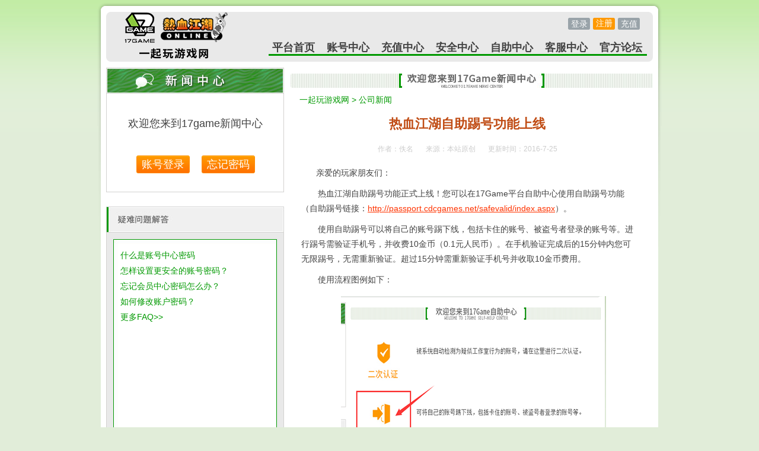

--- FILE ---
content_type: text/html
request_url: http://www.cdcgames.net/news/CompanyNews/201607/60424.html
body_size: 4214
content:
<!doctype html>
<html>
<head>
<meta charset=gb2312>
<title>一起玩游戏网·公司新闻 － 热血江湖自助踢号功能上线</title>
<link href="/style/recharge.css" rel="stylesheet" type="text/css" />
<link href="/style/publc.css" rel="stylesheet" type="text/css" />
<script language="JavaScript">
<!--
//改变图片大小
function resizepic(thispic)
{
  return true;
}
//无级缩放图片大小
function bbimg(o)
{
  return true;
}
-->
</script>
</head>

<body>
<div id="all960">
	<!--头部 start-->
    <div id="header">
    <div class="cdcgamelogo"><a href="http://www.17game.com"></a></div>
        <div class="menus">
            <!--一级导航 start-->
           <iframe class="menu0" scrolling="no" frameborder="no" allowtransparency="allowtransparency" src="http://passport.cdcgames.net/InnerInterface/dl.aspx" marginheight="0" marginwidth="0" border="0"> </iframe>
            <!--一级导航 end-->
            <!--二级导航 start-->
            <div class="menu1">
               <script language="javascript" src="/js/js0826.js"></script>
               <script>head(6)</script>
                
            </div>
            <!--二级导航 end-->
        </div>
      
    </div>
  
    <!--头部 end-->
  
   <div class="con">
     <div class="news_l">
     
     	 <div class="con_l fl">
         <div class="login_cz fl"><img src="/img_n/news_tit.jpg"></div>
         <iframe class="login_con fl" scrolling="no" frameborder="no" allowtransparency="allowtransparency" src="http://passport.cdcgames.net/InnerInterface/ui.aspx?f=xw" marginheight="0" marginwidth="0" border="0"> </iframe>
         </div><!--左-->
         
         <div class="con_bl fl top1">
         <div class="con_lb fl"><img src="/img_n/ywzn.jpg"></div>
         <div class="zh_lk2 fl">
         		<div class="zh_faq2 fl">
                
                
                 <script src="/js/hy_faq.js"></script>
                 <script>faq(1)</script>

                </div>	
         </div>
         
        </div><!--con_bl end-->
         
     </div><!--news_l end-->
     <div class="news_r">
     <div class="yd_tit fl"><img src="/img_n/news_wel.jpg"></div>
     <div class="news_nav">一起玩游戏网 &gt; <a href="/news/CompanyNews/Index.html">公司新闻</a></div>
     <div id="card_rightn">
            <ul class="newlist">
        <h4>热血江湖自助踢号功能上线</h4>
        <dl class="info">
        	<dd>作者：佚名</dd>
			<dd>来源：本站原创</dd>
			<dd>更新时间：2016-7-25</dd>
        </dl>
        <ul class="newcon">
          <P>亲爱的玩家朋友们： </P><BR>
<P style="TEXT-INDENT: 2em">热血江湖自助踢号功能正式上线！您可以在17Game平台自助中心使用自助踢号功能（自助踢号链接：<A href="http://passport.cdcgames.net/safevalid/index.aspx" target=_blank><U>http://passport.cdcgames.net/safevalid/index.aspx</U></A>）。 </P>
<P style="TEXT-INDENT: 2em">使用自助踢号可以将自己的账号踢下线，包括卡住的账号、被盗号者登录的账号等。进行踢号需验证手机号，并收费10金币（0.1元人民币）。在手机验证完成后的15分钟内您可无限踢号，无需重新验证。超过15分钟需重新验证手机号并收取10金币费用。 </P>
<P style="TEXT-INDENT: 2em">使用流程图例如下： </P><BR>
<P align=center><A href="/UploadFiles_6478/201107/2011072511410741.png" target=_blank><IMG onmousewheel="return bbimg(this)" height=307 src="/UploadFiles_6478/201107/2011072511410741.png" width=447 onload=resizepic(this) border=0>&nbsp;</A></P><BR>
<P align=center><A href="/UploadFiles_6478/201107/2011072511411936.png" target=_blank><IMG onmousewheel="return bbimg(this)" height=307 src="/UploadFiles_6478/201107/2011072511411936.png" width=447 onload=resizepic(this) border=0>&nbsp;</A></P><BR>
<P align=center><A href="/UploadFiles_6478/201107/2011072511413144.png" target=_blank><IMG onmousewheel="return bbimg(this)" height=307 src="/UploadFiles_6478/201107/2011072511413144.png" width=447 onload=resizepic(this) border=0>&nbsp;</A></P><BR>
<P align=right>17Game运营团队 <BR>2016年7月25日 </P>
        </ul>
      </ul>

      
    </div>

     
     
     </div><!--news_r end-->
   </div> <!--con end-->

 <script type="text/javascript">copyright();</script>

<!--版权 end-->
</div>
   

</body>
</html>


--- FILE ---
content_type: text/html; charset=utf-8
request_url: http://passport.cdcgames.net/InnerInterface/dl.aspx
body_size: 1213
content:


<!DOCTYPE html PUBLIC "-//W3C//DTD XHTML 1.0 Transitional//EN" "http://www.w3.org/TR/xhtml1/DTD/xhtml1-transitional.dtd">

<html xmlns="http://www.w3.org/1999/xhtml" >
<head><meta http-equiv="Content-Type" content="text/html; charset=gb2312" /><title>
	一起玩游戏网
</title><link href="../style/recharge.css" rel="stylesheet" type="text/css" /><link href="../style/public.css?20200403" rel="stylesheet" type="text/css" /></head>
<body style="background-color: #e1edd9;background-repeat: repeat-x;background: none;">
    <form name="form1" method="post" action="dl.aspx" id="form1">
<div>
<input type="hidden" name="__VIEWSTATE" id="__VIEWSTATE" value="/wEPDwUKLTEzNDgxOTc2OWQYAQUGX3ZpZXdzDw9kZmQ=" />
</div>

    <div class="menu0" style="margin-top: 0px;">
        <ul> 
         <li><a href="http://bill.cdcgames.net/" target="_blank" title="充值">充值</a></li>
         <li class="li_menu02"><a href="http://passport.cdcgames.net/account/Register.aspx" target="_blank" title="注册">注册</a></li>
         
         <li><a href="http://passport.cdcgames.net" target="_blank" title="登录">登录</a></li>
         
        </ul>
    </div>
    </form>
</body>
</html>


--- FILE ---
content_type: text/html; charset=utf-8
request_url: http://passport.cdcgames.net/InnerInterface/ui.aspx?f=xw
body_size: 1321
content:


<!DOCTYPE html PUBLIC "-//W3C//DTD XHTML 1.0 Transitional//EN" "http://www.w3.org/TR/xhtml1/DTD/xhtml1-transitional.dtd">

<html xmlns="http://www.w3.org/1999/xhtml" >
<head><meta http-equiv="Content-Type" content="text/html; charset=gb2312" /><title>
	一起玩游戏网
</title><link href="../style/recharge.css" rel="stylesheet" type="text/css" /><link href="../style/public.css?20200403" rel="stylesheet" type="text/css" /></head>
<body style="background-color: #e1edd9;background-repeat: repeat-x;background: none;">
    <form name="form1" method="post" action="ui.aspx?f=xw" id="form1">
<div>
<input type="hidden" name="__VIEWSTATE" id="__VIEWSTATE" value="/wEPDwUJLTQ2MTM0MzM4D2QWAgIDD2QWAgIBD2QWAmYPZBYCAgEPFgIeBFRleHQFDOaWsOmXu+S4reW/g2QYAQUGX3ZpZXdzDw9kZmQ=" />
</div>


     <div class="login_con fl" style="border:0px">
         
      	    <div class="wel fl">欢迎您来到17game新闻中心</div>
            <div class="cz_xx1 fl"><a class="cz_cz fl" href="http://passport.cdcgames.net/account/login.aspx" title="账号登录" target="_blank">账号登录</a><a class="cz_cz1 fl" href="http://passport.cdcgames.net/account/RetrievePassword.aspx" target="_blank" title="忘记密码">忘记密码</a></div>
         
     </div>
    
    <!--左-->
    </form>
</body>
</html>


--- FILE ---
content_type: text/css
request_url: http://www.cdcgames.net/style/recharge.css
body_size: 32837
content:
@charset "utf-8";
/* CSS Document */
.sel{width:84px;height:25px;background-color:#009900; color:#FFF;}
.list-wz{ margin-left:8px; float:left;}		
.con{float: none;
	width: 922px;
	margin-right: auto;
	margin-left: auto;
	margin-bottom: 0px;
	background-color: #FFFFFF;
	margin-top: 0px;
	padding-top: 0px;
	padding-right: 9px;
	padding-bottom: 0px;
	padding-left: 9px;
	overflow: auto;}
	
.con_t{ width:100%; height:210px; }
.con_l{ width:300px; height:210px; }
.login_cz{ width:100%; height:44px; }
.login_con{ width:298px; height:165px; border-bottom:1px solid #d3d2d0;border-left:1px solid #d3d2d0;border-right:1px solid #d3d2d0;}	
.cz_xx{ width:240px; height:23px; margin-left:50px;white-space: nowrap;text-overflow:ellipsis; overflow:hidden; color:#333333; font-size:18px; font-weight:500; padding:2px 0px; line-height:25px;}
.cz_xx1{ width:80%; height:auto; margin-left:50px; color:#333333; font-size:18px; font-weight:600; padding:4px 0px;}	

.cz_cz{ width:90px; height:30px; line-height:30px; font-size:18px;font-weight:500; text-align:center; color:#FFF; background:url(../img_n/btn-x.jpg) 0 0 no-repeat;display: block;}	
.cz_cz:hover{font-size:18px;font-weight:500;display: block;filter: alpha(opacity=75);opacity: 0.75;}

.cz_cz1{ width:90px; height:30px; line-height:30px; font-size:18px;font-weight:500; text-align:center; color:#FFF; background:url(../img_n/btn-x.jpg) 0 0 no-repeat;display: block;margin-left:20px;}	
.cz_cz1:hover{font-size:18px;font-weight:500;display: block;filter: alpha(opacity=75);opacity: 0.75;}

.cz_cz2{ width:90px; height:30px; line-height:30px; font-size:18px;font-weight:500; text-align:center; color:#FFF; background:url(../img_n/btn-t.jpg) 0 0 no-repeat;display: block;margin-left:20px;}	
.cz_cz2:hover{font-size:18px;font-weight:500;filter: alpha(opacity=75);opacity: 0.75; text-align:center; }

.con_b{ width:100%; height: auto; margin:24px 0px 50px 0px;*+padding:0px 0px 50px 0px; }
.con_byk{ width:100%; height: auto; margin:24px 0px 0px 0px;*+padding:0px 0px 5px 0px; }
.con_lb{ width:100%; height:44px;}
.con_lk{ width:298px; height:auto;border-bottom:1px solid #d3d2d0;border-left:1px solid #d3d2d0;border-right:1px solid #d3d2d0; }

.regl{ width:260px; height: auto; float:left; *+float:inherit; margin:0px 0px 78px 20px; }
.pd_tj{ width:100%; height:30px; line-height:30px; color:#F00; text-align:center;}
.flo{ width:104px; float:left;line-height:27px; text-align:left;color:#000000; font-weight:500; font-size:16px;}
.fm{width:156px;float:left; text-align:left;}
.inp1{ height:26px; background-color:#f8f8f8; line-height:27px; border:0px; text-indent:2px; width:154px; border:1px solid #dcdcdc; color:#000000; float:left}
.inp1:hover{ border:1px solid #ff9900;}
.sel_game{height:26px;width:154px;float:left}
.code1{ float:right; line-height:26px; color:#666666; margin:4px 6px 0px 0px; display: inline-table}

.tj{ width:100px; height:29px; cursor:pointer; float:right; color:#FFF; margin:30px 85px 0px 0px; background: url(../img_n/cz_tj.jpg) 0 0 no-repeat; border:0px;font:normal 18px microsoft yahei;}

.spline{clear:both; height:10px; overflow:hidden;}

.con_r{ width:611px; height:210px; float:right;}
.yd_tit{ width:611px; height:auto; margin-top:10px;}
.yd_con{ width:100%; height:auto;}
.yd_con li{ width:175px; height:65px; float:left; margin:15px 0px 0px 22px ;}
.yd_con li a{ display:block;width:175px; height:65px;}
.yd_con li a:hover{filter: alpha(opacity=75);opacity: 0.75;}

.zh_con{ width:100%; height:auto;}
.zh_con li{ width:150px; height:140px; float:left; margin:15px 1px;}
.zh_con li a{ display:block;width:150px; height:140px; float:left;}
.zh_con li a:hover{filter: alpha(opacity=75);opacity: 0.75;}


.con_bl{ width:300px; height:auto;}
.conb_br{ width:611px; height:auto; float:right;}
.cz_pru{ width:100%; height:44px; background:url(../img_n/cz_pro.jpg) 0 0 no-repeat;}
.cz_pru a{ width:34px; height:5px; float:right; margin:12px 8px 0px 0px;*+margin:18px 8px 0px 0px;}
.cz_pic{ width:100%; height:auto;}
.cz_pic ul{padding: 30px 0 10px 10px; float:left;}
.cz_pic li{width:190px; height:100px; float:left;margin-right: 10px;margin-bottom: 10px;}
.cz_pic li a{ width:190px; height:100px; display:block; float:left; background-color:#f0f0f0;}
.cz_pic li a:hover{ background-color:#f8cd67;}
.rj{ background-image:url(../img_n/rxjh.png);}
.rjsj{background-image:url(../img_n/sjmb.png);}
.shaiya{background-image:url(../img_n/sq.png);}
.lmzg{background-image:url(../img_n/lmzg.png);}
.jb{background-image:url(../img_n/1jb.png);}
.rj2{background-image:url(../img_n/rxjh2.png);}

.fast_td{ width:100%; height:44px; margin-top:48px; *margin-top:58px;}
.fast_con{ width:609px; height:110px;border: 1px solid #d3d2d0;border-top: none;}
.fast_con ul{padding: 20px 0 20px 23px;}
.fast_con li {margin-left: 4px;float:left;width:85px;height:70px;text-align:center;
}
.fast_con li p {margin: 0 auto;height:51px;width:51px;}
.fast_con .act1{ background:url(../img_n/bd_ph.jpg) top center no-repeat;}
.fast_con .act2{ background:url(../img_n/lx_cs.jpg) top center no-repeat;}

/**一卡通**/
.yika_tit{ width:100%; height:44px; background:url(../img_n/yika.jpg) 0 0 no-repeat; line-height:44px; text-indent:16px; font-size:14px; color:#666666;}
.yika_con{ width:920px; height:auto;border: 1px solid #d3d2d0;border-top: none;}
.yika_t{ width:100%; height:15px; background:url(../img_n/yika_bgt.jpg) 0 0 no-repeat}
.yika_b{ width:100%; height:15px; background:url(../img_n/yika_bgb.jpg) 0 0 no-repeat}
.yika_m{ width:100%; height: auto; background:url(../img_n/yika_bgy.jpg); background-repeat:repeat-y;}

.accordin{position: relative;z-index: 2;width:170px; left:12px;}
.intro_sidebar {display: block;float: left; font-size:16px; font-weight:500; line-height:38px; color:#333333;}
.accordin li{ float:left; width:100%; height:40px; margin:5px 0px;}
.accordin li a img {display: block;float: left;}
.accordin li a:hover{width:170px; height:40px; background:url(../img_n/czl_bg.jpg) no-repeat; float:left;}
.normal{ font-style:normal; color:#ff9900;font-size:16px; font-weight:600;}
.current{ width:170px; height:40px; background:url(../img_n/czl_bg.jpg) no-repeat; float:left; color:#ff9900;}

.iframe_wraps {position: relative;z-index: 1;padding:10px 35px 20px 125px;width:580px;float: left;}
.iframe_wraps h2 {width: 100%;height: 38px;font-weight: bold;font-size: 18px;line-height: 38px;}
.list1{ position:relative; margin:20px 0px 0px 0px;}
.list1 li {position: relative;width: 100%;margin-bottom: 15px;float: left;color: #606263;}
.list1 li label {margin-right: 7px;display: block;float: left;width: 150px;height: 24px;line-height: 24px;text-align: right;color: #505050;font-size: 16px; font-weight:500;}
.list1 li .wrap {margin-right: 25px;width:350px;height: 26px;line-height: 26px;float: left; font-size:16px;}
.list1 li .code {margin: 0 23px 0 157px;display: block;width: 113px;height: 28px;float: left;_display: inline;}
.list1 li .wrap .input {float: left;display: block;width:200px;padding: 0 3px;height: 24px;color: #69737d;font-size: 12px;line-height: 24px;border: #c4cad1 solid 1px;background:#f8f8f8;overflow: hidden;}
.list1 li .wrap .input-s {width: 105px;}
.list1 li .wrap .inputs {float: left;display: block;width:208px;padding: 0 3px;height: 24px;color: #69737d;font-size: 12px;line-height: 24px;border: #c4cad1 solid 1px;background:#f8f8f8;overflow: hidden;}
.list1 li .note {position: absolute;padding: 3px 0;left:378px;width: 215px;color:#cc0000;font-size: 12px;line-height: 22px;}
.light{ color:#cc0000; font-size:20px; font-weight:600;}
.list1 li .other {line-height: 24px;}
.box{ width:625px; height:100px; border-top:1px solid #8bc73e; position:relative; left:205px; padding:0px 30px; line-height:20px;}
.box h3{ float:left; width:100%; height:auto;line-height:35px;}
.tj_btn{ width:100px; height:29px; background:url(../img_n/cz_tj.jpg) 0 0 no-repeat; color:#FFF; margin-left:160px; cursor:pointer;}
.back_cz{ float:right; margin:8px 8px 0px 0px;}
.pos{ float:left; font-size:14px;}

.back_xg{ float:left; margin-left:15px; line-height:30px;}
.iframe_wraps_qr {position: relative;z-index: 1;padding:10px 35px 80px 220px;width:480px;float: left;}
.iframe_wraps_qr h2 {width: 100%;height: 38px;font-weight: bold;font-size:24px;line-height: 38px; text-indent:2em; color:#F00;}
.list1_qr{ position:relative; margin:20px 0px 0px 0px;}
.list1_qr li {position: relative;width: 100%;margin-bottom: 15px;float: left;color: #606263;}
.list1_qr li label {margin-right: 7px;display: block;float: left;width: 150px;height: 24px;line-height: 24px;text-align: right;color: #505050;font-size: 16px; font-weight:500;}
.list1_qr li .wrap {margin-right: 25px;width:250px;height: 26px;line-height: 26px;float: left; font-size:16px;}
.tj_btn_qr{ width:100px; height:29px; background:url(../img_n/cz_tj.jpg) 0 0 no-repeat; color:#FFF; margin-left:100px; cursor:pointer;}

/**bank**/
#bank_ul{ width:468px; height: auto; float:left;border:1px solid #c7c7c7; border-bottom:0px;}
#bank_ul img{ float:left;}
#bank_ul li{ width:116px; height: auto; float:left; margin:0px;border-bottom:1px solid #c7c7c7;border-right:1px solid #c7c7c7;}
#bank_ul .cur{ width:116px; height:30px; float:left;position:relative; z-index:3; background:url(../img_n/bang_sel.png) no-repeat; }
#bank_ul span{display: block; font-size:16px; font-weight:500; line-height:30px;   color:#333333;}
#bank_ul .bor{ border-right:0px; width:117px;}
#select_game{ display:none;}
.hidde{ display:none;}

#main_select_game{float:left; text-align:center; line-height:30px; cursor:pointer;}

.yunys{ width:58px; height:24px; float:left; font-size:14px; text-align:center; line-height:24px; border:1px solid #dcdcdc; background-color:#f8f8f8; float:left; margin-right:14px;}
.seled{ display:block; background-color:#ff9900; color:#FFF; font-weight:600;}


/**充值历史**/
.czhis_con{ width:920px; height:auto;border: 1px solid #d3d2d0;border-top: none;}
.czhis_t{ width:100%; height:15px; background:url(../img_n/czhis-t.jpg) 0 0 no-repeat}
.czhis_b{ width:100%; height:15px; background:url(../img_n/czhis-b.jpg) 0 0 no-repeat}
.czhis_m{ width:100%; height: auto; background:url(../img_n/czhis-m.jpg); background-repeat:repeat-y;}
.czhis_box{ width:800px; height: auto; float:left; *+float:inherit; margin:25px 0px 15px 60px;}

.czhis_box_b{ width:100%; height: auto; line-height:30px; font-size:18px; color:#999999; font-weight:500;}
.his_curr{ font-size:24px; color:#666666;}
.czhis_box_s{width:100%; height: auto; line-height:50px; font-size:14px; color:#009900; font-weight:500; text-indent:2em;}
.czhis_box_s a{color:#009900;}
.his_currs{font-size:18px;}
.czhis_box td{ vertical-align:middle; color:#000000; padding:3px 0px;}
.showpage{ width:100%; height:auto; float:left;text-align:center; line-height:35px;}
.showpage a{margin: 2px;text-decoration: none;border: 1px solid #8dab3b;color: #8dab3b;background-color: #fff;font-size: 11px;padding-top: 2px;padding-right: 4px;padding-bottom: 2px;padding-left: 4px;}

/**账号中心**/
.zh_lk{ width:298px; height:350px; background-color:#e9e9e9;border-bottom:1px solid #d3d2d0;border-left:1px solid #d3d2d0;border-right:1px solid #d3d2d0; }
.zh_faq{ width:274px; height:327px; background:url(../img_n/faq_bg.jpg) 0 0 no-repeat; margin:11px 0px 0px 11px;}
.zh_lk2{ width:298px; height:510px; background-color:#e9e9e9;border-bottom:1px solid #d3d2d0;border-left:1px solid #d3d2d0;
border-right:1px solid #d3d2d0; }
.zh_faq2{ width:276px; height:487px; background:url(../img_n/faq_bg1.jpg) 0 0 no-repeat; margin:11px 0px 0px 11px;}

#help{ width:100%; height:auto; float:left; padding:15px 0px;}
#help li{ float:left; width:100%; height:auto; line-height:25px;text-indent:1em;}
#help li a{ color:#009900; font-size:14px; }
#help li a:hover{ text-decoration:underline;}

.zh_pru{ width:100%; height:44px; background:url(../img_n/myxinx.jpg) 0 0 no-repeat;}
.zh_pic{ width:100%; height:auto;}

.iframe_qr {position: relative;z-index: 1;padding:10px 35px 10px 120px;width:450px;float: left;}
.iframe_qr h2 {width: 100%;height: 38px;font-weight: bold;font-size:24px;line-height: 38px; text-indent:2em; color:#F00;}
.list2_qr{ position:relative; margin:20px 0px 0px 0px;}
.list2_qr li {position: relative;width: 100%;margin-bottom:5px;float: left;color: #606263;}
.list2_qr li label {margin-right: 7px;display: block;float: left;width: 150px;height: 24px;line-height: 24px;text-align: right;color: #505050;font-size: 16px; font-weight:500;}
.list2_qr li .wrap {margin-right: 25px;width:250px;height: 26px;line-height: 26px;float: left; font-size:16px;}
.tj2_btn_qr{ width:100px; height:29px; background:url(../img_n/cz_tj.jpg) 0 0 no-repeat; color:#FFF; margin-left:100px; cursor:pointer; font-size:14px;}

.renz_td{ width:100%; height:44px; margin-top:10px;}
.renz_con{ width:100%; height:auto;}
.renz_tj{ width:100%; height:auto; margin:12px 0px;}
.renz_tj li{ float:left; line-height:30px; font-size:14px; color:#000000;}
.renz_a{ width:90px; height:30px; float:left; display:block; background:url(../img_n/btn-x.jpg) 0 0 no-repeat; text-align:center; color:#FFF;}
.ren_gl{ width:100px; height:auto; text-align:center;}
.ren_gl1{ width:200px; height:auto; text-indent:5px;}
.ren_gl2{ width:118px; height:auto; text-indent:5px;}
.ren_dh{ color:#F00; width:100%; height: auto; float:left; line-height:35px; text-align:center;}
.renz_ask{ color:#009900; text-decoration:underline;}

/**登录**/

.iframe_login {position: relative;z-index: 1;padding:10px 35px 20px 80px;width:400px;float: left;}
.list_lo{ position:relative; margin:20px 0px 0px 0px;}
.list_lo li {position: relative;width: 100%;margin-bottom: 15px;float: left;color: #606263;}
.list_lo li label {margin-right: 7px;display: block;float: left;width: 100px;height:38px;line-height:36px;text-align: right;color: #000000;font-size: 16px; font-weight:500;}
.list_lo li .wrap {margin-right: 25px;width:250px;height: 26px;line-height: 26px;float: left; font-size:16px;}
.list_lo li .code {margin: 0 23px 0 108px;display: block;width: 113px;height: 28px;float: left;_display: inline;}
.list_lo li .wrap .input {float: left;display: block;width:220px;padding: 0 3px;height:36px;color: #69737d;font-size: 12px;line-height: 36px;border: #c4cad1 solid 1px;overflow: hidden;}
.list_lo li .wrap .input:hover{border:1px solid #ff9f21;}
.list_lo li .wrap .input-s {width: 105px;}
.list_lo li .wrap .inputs {float: left;display: block;width:208px;padding: 0 3px;height: 24px;color: #69737d;font-size: 12px;line-height: 36px;border: #c4cad1 solid 1px;background:#f8f8f8;overflow: hidden;}
.list_lo li .note {position: absolute;padding: 3px 0;left:348px;width: 170px;color:#cc0000;font-size: 12px;line-height: 22px;}
.light{ color:#cc0000; font-size:20px; font-weight:600;}
.list_lo li .other {line-height: 24px;}
.tj_btnlO{ width:240px; height:38px; background:url(../img_n/login.jpg) 0 0 no-repeat; margin-left:105px; color:#FFF; cursor:pointer; font-size:18px;}
.lo_zs{ float:left; margin-left:105px;}
.lo_zs input{ float:left; margin:2px 3px 0px 0px;}
.lo_zs a{ color:#2a96ff;}

.game_jh{ width:100%; height:44px;}
.game_jhc{ width:100%; height:auto;}
.jh_fq{ width:160px; height:165px; margin:22px 21px;}
.jh_fq li{ width:160px; height:auto; text-align:center; line-height:25px;}
.jh_fq li a{ color:#ff9900;}
.jh_fq li a:hover{ text-decoration:underline;}
.panel{ width:150px; height:auto; position:relative; z-index:99; float:left; display:none; background-color:#ff9900; color:#FFF;text-align:left; padding-left:5px;}


.iframe_reg {position: relative;z-index: 1;padding:0px 35px 20px 80px;width:400px;float: left;}
.list_reg{ position:relative; margin:10px 0px 0px 0px;}
.list_reg li {position: relative;width: 100%;margin-bottom: 10px;float: left;color: #606263;}
.list_reg li label {margin-right: 7px;display: block;float: left;width: 100px;height:38px;line-height:36px;text-align: right;color: #000000;font-size: 16px; font-weight:500;}
.list_reg li .wrap {margin-right: 25px;width:250px;height: 26px;line-height: 26px;float: left; font-size:16px;}
.list_reg li .code {margin: 0 23px 0 108px;display: block;width: 113px;height: 28px;float: left;_display: inline;}
.list_reg li .wrap .input {float: left;display: block;width:220px;padding: 0 3px;height:36px;color: #69737d;font-size: 12px;line-height: 36px;border: #c4cad1 solid 1px;overflow: hidden;}
.list_reg li .wrap .input:hover{ border:1px solid #ff9f21;}
.list_reg li .wrap .input-s {width: 105px;}
.list_reg li .wrap .inputs {float: left;display: block;width:208px;padding: 0 3px;height: 24px;color: #69737d;font-size: 12px;line-height: 36px;border: #c4cad1 solid 1px;background:#f8f8f8;overflow: hidden;}
.list_reg li .note {position: absolute;padding: 3px 0;left:348px;width: 170px;color:#cc0000;font-size: 12px;line-height: 22px;}
.light{ color:#cc0000; font-size:20px; font-weight:600;}
.list_reg li .other {line-height: 24px;}
.tj_btnreg{ width:240px; height:38px; background:url(../img_n/login.jpg) 0 0 no-repeat; margin-left:105px; color:#FFF; cursor:pointer;}

.mmq1{ width:50px; height:auto; float: left; margin-left:105px;}
.mmq2{ width:150px; height:8px; float:left; border:1px solid #ccc; margin:4px 5px;}
.mmq3{ width:20px; height:auto; float: left;}

.mmq1_zj{ width:58px; height:auto; float: left; margin-left:125px;}
.mmq1_zj input{ float:left; *+float:inherit; margin:2px 2px 0px 0px;}
.mmq1_zj1{ width:58px; height:auto; float: left; margin-left:15px; }
.mmq1_zj1 input{ float:left; *+float:inherit; margin:2px 2px 0px 0px;}
.mmq1_zj2{ width:58px; height:auto; float: left; margin-left:15px;}
.mmq1_zj2 input{ float:left; *+float:inherit; margin:2px 2px 0px 0px;}

.look_mm{ width:518px; height:98px; border:1px solid #d3d2d0; background-color:#f0f0f0; margin:20px 0px 0px 45px;}
.look_tit{ width:400px; height:auto; float:left;}
.lookp{ width:100%; height:auto; float:left; font-size:24px; color:#333333; line-height:60px; text-indent:28px;}
.lookc{ width:100%; height:auto; float:left; font-size:16px; color:#999999;line-height:20px;  text-indent:28px;}
.look_btn{ width:118px; height:auto; float:left;}
.look_btn a{ display:block; width:90px; height:30px; float:left; background:url(../img_n/btn-x.jpg) 0 0 no-repeat; color:#FFF; text-align:center; line-height:30px; font-size:14px; margin:30px 0px 0px 0px; }
.look_btn a:hover{filter: alpha(opacity=75);opacity: 0.75;}

.jh_fqt{ width:100%; height:44px; background:url(../img_n/jh_fq.jpg) 0 0 no-repeat;}
.jh_fq_con{ width:530px; height:auto; margin:25px 0px 0px 40px;}
.jh_fq1{ width:100%; height:auto;}
.jh_fq1 p{ width:33%; height:auto; float:left; font-size:14px;}
.yi_jh{ color:#29b0e8;}
.jh_zs{ width:98%; height:auto; float:left; background-color:#f0f0f0; line-height:25px; padding:5px 5px; color:#000000; margin-top:15px;}


.iframe_jhfq {position: relative;z-index: 1;padding:10px 35px 20px 30px;width:400px;float: left;}
.list_jhfq{ position:relative; margin:20px 0px 0px 0px;}
.list_jhfq li {position: relative;width: 100%;margin-bottom: 15px;float: left;color: #606263;}
.list_jhfq li label {margin-right: 7px;display: block;float: left;width: 100px;height:28px;line-height:28px;text-align: right;color: #000000;font-size: 16px; font-weight:500;}
.list_jhfq li .wrap {margin-right: 25px;width:250px;height: 26px;line-height: 26px;float: left; font-size:16px;}
.list_jhfq li .code {margin: 0 23px 0 108px;display: block;width: 113px;height: 28px;float: left;_display: inline;}
.list_jhfq li .wrap .input {float: left;width:150px;height:26px;padding: 0 3px;color: #69737d;font-size: 12px;line-height: 26px;border: #c4cad1 solid 1px;overflow: hidden;}
.list_jhfq li .wrap .input_sel{float: left;width:157px;height:28px;border: #c4cad1 solid 1px;color: #69737d;}
.list_jhfq li .wrap .input:hover{border:1px solid #ff9f21;}
.list_jhfq li .note {position: absolute;padding: 3px 0;left:278px;width: 170px;color:#cc0000;font-size: 12px;line-height: 22px;}
.light{ color:#cc0000; font-size:20px; font-weight:600;}
.list_jhfq li .other {line-height: 24px;}
.tj_btn_jh{ width:100px; height:29px; background:url(../img_n/cz_tj.jpg) 0 0 no-repeat; color:#FFF; margin-left:107px; cursor:pointer; font-size:14px;}


.wel{ width:100%; height:auto; line-height:100px; text-align:center; font-size:18px;}
.khd_dw{ width:100%;height:auto; margin-top:20px;}
.khd_dw li{ width:125px; height:auto; float:left; margin:0px 0px 0px 55px;}
.khd_dw li a{ width:100%; height:auto; float:left; color:#009900; text-align:center;}
.khd_tab{ width:530px; height:auto; margin:20px 0px 0px 35px;}

.fz_khd{ color:#FFFFFF; font-size:16px; text-align:center;}
.fz_khd1{ color:#000000; text-align:center;}
.fz_khd1 a{ color:#000;}
.fz_khd1 a:hover{ text-decoration:underline;}
.khd_dz td{ padding:5px;}

.wall_dw{ width:611px; height:auto;}
.wall_tit{ width:100%; height:30px; text-indent:1em; font-size:16px; color:#ff5c00;}
#info{text-align:center;width:140px;/*height:135px;*/padding-bottom:15px;float:left; margin-left:12px;}
#info li{float:left;line-height:15px;}
#info li img{ width:120px; height:90px;}
#info .picbg{width:128px;height:92px;padding:4px 0px 1px 0px;}
#info .picw{width:45px;height:16px;float:left;margin:0 8px 0 6px!important;margin:0 4px 0 3px;}
#info .picsf{width:128px;height:16px;float:left;text-align:center;}

.wall_dw p{ float:left; text-indent:2em; color:#009900;}

.self_gl{ width:170px; height:178px; margin-left:20px;}
.self_gl div{ width:260px; height:34px; float:left; }
.self_gl a{width:260px; height:34px;background:url(../img_n/self.jpg) 0 0 no-repeat; text-align:center; line-height:34px; display:block; font-size:16px; color:#FFF;}
.self_gl a:hover{ background:url(../img_n/self_h.jpg) 0 0 no-repeat;}
.self_gl .mt15{ margin:10px 0px 0px 0px;}

.yxzj{ float:left; margin:2px 2px 0px 3px;}

.jbdh_1{ text-align:center; font-size:12px;color:#cc0000;}


/**密码修改**/


.menu_list{width:460px;margin:0px auto;}
.menu_head{width:170px;height:34px; float:left; margin:20px 0px 0px 140px; font-size:18px; line-height:34px; text-align:center; background:url(../img_n/self_gl.jpg) no-repeat; cursor:pointer; color:#ff9900;}
.menu_list .current{color:#ffffff;width:170px; height:34px;background:url(../img_n/self_gl1.jpg) no-repeat;}
.menu_body{width:100%;height:auto;overflow:hidden; float:left; position:relative; z-index:99;}



.iframe_wrapsm { position:relative; z-index:1;padding:10px 35px 20px 0px;width:460px;float: left;}
.iframe_wrapsm .h2 {width: 100%;height:30px;font-weight: bold;font-size: 14px;line-height:30px; text-align:center; color:#F00;}
.iframe_wrapsm .h3 {width: 100%;height:30px;font-weight: bold;font-size: 14px;line-height:30px; color:#F00;}
.list1m{ position:relative; margin:10px 0px 0px 0px;}
.list1m li {position: relative;width: 100%;margin-bottom:5px;float: left;color: #606263;}
.list1m li label {margin-right: 7px;display: block;float: left;width: 140px;height: 24px;line-height: 24px;text-align: right;color: #666666;font-size: 14px; font-weight:500;}
.list1m li .wrap {width:150px;height: 26px;line-height: 26px;float: left; font-size:16px;}
.list1m li .code {margin: 0 23px 0 147px;display: block;width: 113px;height: 28px;float: left;_display: inline;}
.list1m li .wrap .input {float: left;display: block;width:140px;padding: 0 3px;height: 24px;color: #69737d;font-size: 12px;line-height: 24px;border: #ff9900 solid 1px;overflow: hidden;}
.list1m li .wrap .input-s {width: 105px;}
.list1m li .wrap .inputs {float: left;display: block;width:208px;padding: 0 3px;height: 24px;color: #69737d;font-size: 12px;line-height: 24px;border: #ff9900 solid 1px;overflow: hidden;}
.list1m li .note {position: absolute;padding: 3px 0;left:310px;width: 215px;color:#cc0000;font-size: 12px;line-height: 22px;}
.light{ color:#cc0000; font-size:20px; font-weight:600;}
.list1m li .other {line-height: 24px;}
.box{ width:625px; height:100px; border-top:1px solid #8bc73e; position:relative; left:205px; padding:0px 30px; line-height:20px;}
.box h3{ float:left; width:100%; height:auto;line-height:35px;}
.tj_btnm{ width:100px; height:29px; background:url(../img_n/cz_tj.jpg) 0 0 no-repeat; color:#FFF; margin-left:150px; cursor:pointer;}
.tj_btnm1{ width:100px; height:29px; background:url(../img_n/cz_tj.jpg) 0 0 no-repeat; color:#FFF; margin-left:50px; cursor:pointer;}
.list1mc{ color:#fe8b00;}
.xg_r{ float:left; margin:15px 15px 15px 15px}
.xg_rimg{ float:left;}

.ykt_l{ float:left; font-size:18px; line-height:30px; font-weight:bold; padding:8px 0px;}
.ykt_r{ width:230px; float:left;font-size:14px; line-height:30px; font-weight:bold;padding:8px 0px;}

.qr_cz{ width:500px; height:auto; float:left; margin:0px 0px 100px 120px; }
.cz_jgt{ width:100%; height: auto; float:left; font-size:22px; padding:40px 0px; font-weight:bold;}
.cz_jg1{ width:100%; height: auto; float:left; font-size:18px; padding:40px 0px; text-indent:2em; color:#F00;}
.cz_jgb{ width:100%; height: auto; float:left; padding:40px 0px;}
.fh_czc{ width:100px; height:29px; float:left; background:url(../img_n/cz_tj.jpg) 0 0 no-repeat; color:#FFF; font-size:14px; text-align:center; line-height:28px; margin-left:130px;}
.fh_czc1{ width:100px; height:29px; float:left; background:url(../img_n/cz_tj.jpg) 0 0 no-repeat; color:#FFF; font-size:14px; text-align:center; line-height:28px; margin-left:50px;}

.rz_emal{ width:100%; height:30px; float:left; margin:15px 0px;font-size:18px; color:#009900;}

#RBL_ID_Type label{ font-size:12px; width:38px; height:auto; float:left; line-height:normal;}
#RBL_ID_Type input{ float:left; margin:2px 2px 0px 3px;}
.xg_mm{ width:100%; height:40px; float:left; font-size:14px;}

.tj_btnm2{ width:100px; height:29px; background:url(../img_n/cz_tj.jpg) 0 0 no-repeat; color:#FFF; margin-left:50px; cursor:pointer;}
.tj_btnm1{ width:100px; height:29px; background:url(../img_n/cz_tj.jpg) 0 0 no-repeat; color:#FFF; margin-left:100px; cursor:pointer;}

/*商务合作*/
.sw_wz{ width:560px; height:auto; text-indent:2em; float:left; font-size:18px; color:#ff9900; padding:20px 0px 30px 20px; line-height:35px;}
.sw_wz1{ width:560px; height:auto; text-indent:2em; float:left; font-size:14px; color:#ff9900; padding:20px 0px 30px 20px; line-height:35px;}
.sw_wz2{ width:580px; height:auto;float:left; font-size:14px; color:#ff9900; padding:20px 0px 30px 20px; line-height:35px;}
#card_right{ width:550px; padding:10px 5px 0px 5px; float:left;}
#card_right h3{color:#ff9900; font-size:14px;}
#card_right p{ width:530px;  line-height:25px; float:left; padding:0; padding-top:10px; padding-bottom:15px; padding-left:30px; padding-right:30px; font-size:14px;color:#ff9900;}

/*新闻中心*/
.news_l{ width:300px; height:auto; float:left;}
.news_r{ width:611px; height:auto; float:right;}
.top1{ margin-top:24px;}
.news_nav{ width:560px; height:35px; float:left; padding-left:15px; font-size:14px; color:#009900; line-height:35px;}
.news_nav a{font-size:14px; color:#009900;}
#card_rightn ul.newlist{ width:560px;  line-height:25px; margin:0 auto; padding:0; padding-left:15px; padding-top:30px; padding-right:30px;}
#card_rightn ul.newlist li{ width:560px; line-height:30px; }
#card_rightn ul.newlist li a{font-size:14px;}
#card_rightn ul.newlist li a:hover{ color:#ffa33d; text-decoration:none;font-size:14px;}
#card_rightn ul.newlist li span{ float:right; font-size:14px;}
#card_rightn ul.new_page{ line-height:25px; padding:0; padding:20px 30px 20px 30px; margin:0; float:right;overflow: visible; font-family: Verdana, Arial, Helvetica, sans-serif; font-size: 11px;}
#card_rightn ul.new_page a, #card_right ul.new_page a:link, #card_right ul.new_page a:active { font-size: 11px; margin: 2px; text-decoration: none; border: 1px solid #8dab3b; color: #8dab3b; background-color: #fff; font-size: 11px; padding-top: 2px; padding-right: 4px; padding-bottom: 2px; padding-left: 4px;}
#card_rightn ul.new_page a:hover { font-size: 11px; border: 1px solid #8dab3b; color: #fff; background-color: #8dab3b; margin: 2px; padding-top: 2px; padding-right:4px ;padding-bottom: 2px;padding-left: 4px;
}
#card_rightn ul.new_page span.disabled { font-size: 11px; padding: 2px 4px; margin:2px; color:#8dab3b; background-color: #fff; border: 1px solid #8dab3b;}
#card_rightn ul.new_page span.current { padding: 2px 4px; margin: 2px; border: 1px solid #8dab3b; color: #fff; background-color: #8dab3b; font-size: 11px;}
#card_rightn ul.newlist h4{ background:none; color:#c04c14; font-size:22px; font-weight:bold; text-align:center; width:560px; height:23px; padding:10px 0px; margin:0; float:left;}
#card_rightn ul.newlist dl.info{width:560px;text-align:center;float:left;padding:10px 0;}
#card_rightn ul.newlist dl.info dd{display:inline;margin:0 9px;width:auto;background:none;color:#ccc;}
#card_rightn ul.newlist ul.newcon{width:560px;padding-bottom:30px;}
#card_rightn ul.newlist ul.newcon p{ padding:5px 0; text-indent:25px; float:left; width:560px; font-size:14px;}
#card_rightn ul.newlist ul.newcon img{ margin:5px auto;}
#card_rightn ul.newlist ul.newcon a{ color:#FF3300;}
#card_rightn ul.newlist ul.newcon ol{padding-left:18px;float:left;width:621px;}
#card_rightn ul.newlist ul.newcon ol li{list-style:decimal;padding:5px 0 0 0;background:none;width:621px;}

/*家长监护*/
#xz_right{width:100%; height:50px; float:left; margin:0px 0px 0px 5px ; font-size:12px;}
#xz_right ul li{ float:left; padding:20px 0 0 35px; background:url(../img_n/icon_01.jpg) 17px 22px no-repeat;}
#xz_right ul li a{ color:#ff9900;}
#xz_right ul li a:hover{ color:#ff9900;}
#xz_right ul li.rar{ padding:6px 0 0 90px; background:none; width:72px; height:45px;}
#xz_right ul li.rar a{ display:block; width:72px; height:45px; line-height:45px;}

.landing{ width:611px; float:left; padding:0px 2px;}
.qing14{ font-size:14px; color:#13748b; font-weight:bold;}
.xtjs{ float:left; width:611px;}
.xtjs h3{ font-size:14px; font-weight:bold; color:#ff9900; float:left; width:600px; padding-left:5px; padding-bottom:5px;}
.xtjs .xtjs_con{ float:left; width:605px;}
.xtjs .xtjs_con td{ padding:0 5px;}
.xtjs .xtjs_con td p{ color:#13748b; float:left; padding:5px 0; line-height:22px;}
.lct{ float:left; width:600px; padding-bottom:15px;}
.lct h3 , .lct h5{ font-size:14px; font-weight:bold; color:#ff9900; float:left; width:600px; padding-left:5px;line-height:38px; background:url(../images/tit_bg.png) 0 0 no-repeat;}
.lct h3 a , .lct h5 a{ font-size:14px; font-weight:bold; color:#666666; text-decoration:underline;}
.lct h3 a:hover , .lct h5 a:hover{ text-decoration:underline;}
.lct h3 span , .lct h5 span{ color:#6b868d; padding-left:10px;}
.lct .lct_pic{ float:left; width:600px;}
.lct .sqb_sm{ float:left; width:605px; padding-left:5px;}
.lct .sqb_sm h4{ font-size:14px; color:#13748b;}
.lct .sqb_sm h4 a{ font-size:14px; color:#666666; text-decoration:underline;}
.lct .sqb_sm h4 a:hover{ color:#c3282c;}
.lct .sqb_sm p{color:#ff9900; text-indent:25px; padding-top:2px;line-height:22px;}
#box3 , #box2{ float:left; width:600px; padding-left:5px;}
#box3 h4 , #box2 h4{ font-size:14px; color:#13748b; padding-top:8px; font-weight:bold;}
#box3 p , #box2 p{ color:#13748b; padding-top:8px; font-size:14px; line-height:22px;}
.faq{ float:left; width:600px; padding-top:10px; padding-bottom:15px;}
.faq h3{ font-size:14px; font-weight:bold; color:#060606; float:left; width:600px; padding-left:5px; padding-bottom:5px;}
.faq h3 span{ padding-left:310px;}
.faq h3 span a{ color:#FF0000;}
.faq h3 span a:hover{ text-decoration:underline;}
.faq .sqb_sm{ float:left; width:600px; padding-left:5px;}
.faq .sqb_sm h4{ font-size:14px; color:#13748b; padding-top:8px;}
.faq .sqb_sm h4 a{ font-size:14px; color:#13748b;}
.faq .sqb_sm h4 a:hover{ color:#c3282c;}
.faq .sqb_sm p{ color:#6b868d; text-indent:25px; padding-top:8px;line-height:22px;}	

#l_faq{width:250px; float:left; margin:0px 0px 0px 15px;}
#l_faq span{ width:240px; line-height:17px; padding:10px 5px 0 5px; margin:0; color:#3a3a3a; display:block; cursor:pointer;}
#l_faq p { width:240px; margin:0px; padding:0px 5px 0 5px; display: none; color:#babbba; line-height:17px;}
#l_faq span a{ color:#009900;}
#l_faq span a:hover{ color:#c3282c; text-decoration:underline;}
.more{width:250px; float:left; margin-top:10px; text-align:right;}	
.more a{ color:#009900;}
.more a:hover{ color:#c3282c; text-decoration:underline;}
#l_ser{width:250px; float:left; margin:10px 0px 0px 15px;}
#l_ser ul,#l_ser ul li{ width:240px; float:left; padding:7px 5px 0 3px; color:#009900; margin:0px; background:none;}
#l_ser ul li.seraq{ font-weight:bold; color:#009900; font-size:14px;}



--- FILE ---
content_type: text/css
request_url: http://www.cdcgames.net/style/publc.css
body_size: 6930
content:
@charset "utf-8";
/* CSS Document */

* {margin:0;padding:0;}
html,body,div,span,iframe,h1,h2,h3,h4,h5,h6,p,blockquote,code,em,img,dl,dt,ol,ul,li,input,textarea,form,label,table,tbody,tr,th,td,cite {
	margin: 0;
	padding: 0;
	border: 0 none;
	outline: 0;
	list-style: none;
	font-style: inherit;
	font-size: 12px;
	font-family:Tahoma, Verdana, Arial, "新宋体", Helvetica, sans-serif;
	font-weight: normal;
	color: #424242;
	text-decoration: none;
	vertical-align: baseline;
} 
i{ font-style:normal}
a{ text-decoration:none; color:#424242;} 
body {
	background-color: #e1edd9;
	background-image: url(../img_index/bg.png);
	background-repeat: repeat-x;
	background-position: left top;
}
.fl{ float:left;}
.div_x{ clear:both;}
#all960 {
	background-image: url(../img_index/bg_960.png);
	background-repeat: no-repeat;
	background-position: left top;
	float: none;
	width: 960px;
	margin-right: auto;
	margin-left: auto;
	padding-top: 20px;
	padding-right: 0px;
	padding-bottom: 0px;
	padding-left: 0px;
}
#header {
	background-image: url(../img_index/header_bg.png);
	background-repeat: no-repeat;
	background-position: left top;
	padding: 0px;
	float: none;
	width: 922px;
	margin-right: auto;
	margin-left: auto;
	height: 84px;
	margin-bottom: 10px;
	position: relative;
}

#header1 {
	background-image: url(../img_index/header_bg1.png);
	background-repeat: no-repeat;
	background-position: left top;
	padding: 0px;
	float: none;
	width: 922px;
	margin-right: auto;
	margin-left: auto;
	height: 84px;
	margin-bottom: 10px;
	position: relative;
}
.menu0 {
	float: right;
	height:20px;
	width:260px;
	padding-right: 10px;
	margin-top: 10px;
	display: block;
}
.menu0 ul li {
	background: url(../img_index/menu0_bg.png) left 0 no-repeat;color: #fff; width:37px; height:20px; text-align: center; line-height:20px;}
.menu0 ul li a {
	background: url(../img_index/menu0_bg.png) left 0 no-repeat;color: #fff;width:37px;display: inline-block;
	height:20px;text-align: center;line-height: 20px; font-size:14px;}
*html .menu0 ul li a {
	background: url(../img_index/menu0_bg.png) left 0 no-repeat;color: #fff;width:37px;display: inline-block;
	height:20px;text-align: center;line-height: 20px;}
*+html .menu0 ul li a {
	background: url(../img_index/menu0_bg.png) left 0 no-repeat;color: #fff;width:37px;display: inline-block;
	height:18px;text-align: center;line-height: 20px;
	padding-top:2px;
	}
	
.menu0 ul li a:hover {
	background-image: url(../img_index/menu0_bg.png);
	background-repeat: no-repeat;
	background-position: left bottom;
	color: #fff;
}
.menu0 ul li {
	float: right;
	margin-left: 5px;
	display: inline-block;
	width:37px;
}
.menu0 ul li.li_menu01 a {
	background: url(../img_index/en_bg.png) left 0 no-repeat;color: #fff;width:55px;display: inline-block;height: 20px;
	text-align: center;line-height: 18px;margin-left:-20px !important;margin-left:0px;}
*html .menu0 ul li.li_menu01 a {
	background: url(../img_index/en_bg.png) left 0 no-repeat;color: #fff;width:55px;display: inline-block;height: 20px;
	text-align: center;line-height: 18px;margin-left:-20px !important;margin-left:0px;}
*+html .menu0 ul li.li_menu01 a {
	background: url(../img_index/en_bg.png) left 0 no-repeat;color: #fff;width:55px;display: inline-block;
	margin-left:-20px !important;margin-left:0px;
	height: 18px;text-align: center;line-height: 18px;
	padding-top:2px;
	}
	
.menu0 ul li.li_menu01 a:hover {
	background-image: url(../img_index/en_bg.png);
	background-repeat: no-repeat;
	background-position: left bottom;
	color: #fff;
}
.menu0 ul li.li_menu02 a {
	background: url(../img_index/menu0_bg.png) left bottom no-repeat;color: #fff;width: 37px;display: inline-block;
	height: 20px;text-align: center;line-height: 18px;}
*html .menu0 ul li.li_menu02 a {
	background: url(../img_index/menu0_bg.png) left bottom no-repeat;color: #fff;width: 37px;display: inline-block;
	height: 20px;text-align: center;line-height: 18px;}
*+html .menu0 ul li.li_menu02 a {
	background: url(../img_index/menu0_bg.png) left bottom no-repeat;color: #fff;width: 37px;display: inline-block;
	height: 18px;text-align: center;line-height: 18px;
	padding-top:2px;
	}

.menu1 {
	float: none;
	height: 25px;
	width: 638px;
	display: block;
	right: 10px;
	bottom: 10px;
	position: absolute;
	left: auto;
	top: auto;
	border-bottom-width: 3px;
	border-bottom-style: solid;
	border-bottom-color: #009900;
	z-index:4;
}
.menu1 ul {
	float:left;
}
.menu1 ul li {
	 width:84px;
	 height:25px;
	 float: left;
}

.menu1 ul li a {
	width:84px;
	height:25px;
	font-size: 18px;
	text-align: center;
	float:left;
	padding-top:2px;
	font-weight:bold;
	
}
.menu1 ul li a:hover {
	width:84px;
	height:25px;
	background-color:#009900;
	color: #FFFFFF;
	font-size: 18px;
	padding-top:2px;
	font-weight:bold;
	
}





#footer {
	background-repeat: no-repeat;
	background-position: center top;
	float: none;
	width: 940px;
	height: 65px;
	margin-right: auto;
	margin-left: auto;
	background-image: url(../img_index/footer_bg.png);
	padding-top: 25px;
	padding-right: 0px;
	padding-bottom: 0px;
	padding-left: 0px;
	text-align: center;
	background-color: #E1EDD9;
	line-height:20px;
}
#footer li{ width:100%;}

.menu1 ul li.list{ position:relative;}
#game_list2{ display:none;  background:url(http://www.cdcgames.net/img_index/arrow_2.png) 0 0 no-repeat; padding-top:6px; position:absolute; z-index:100; top:25px;}
html #game_list2{ left:552px;}
*html #game_list2{ left:-10px;}
*+html #game_list2{ left:-10px;}/*论坛*/
.menu1 ul #game_list2 .tag{width:96px; border:2px solid #ccc; border-top:0px; background:#fff; padding-bottom:6px; padding-top:6px; float:left;}
   .menu1 ul #game_list2 .tag img{ width:18px; height:18px; float:left;}
   .menu1 ul #game_list2 .tag a{	width:78px;	clear:left; text-indent:0px; font-weight:normal; font-size:12px;}
   .menu1 ul #game_list2 .tag dl{ padding:0px; margin:0px; list-style:none; padding-left:5px;}
   .menu1 ul #game_list2 .tag dt{ width:18px; height:22px; float:left; padding:0px; margin:0px; list-style:none; margin-right:5px;}
   .menu1 ul #game_list2 .tag dd{ width:68px; height:22px; line-height:22px; float:left; padding:0px; margin:0px; list-style:none;}
   .menu1 ul #game_list2 .tag dd a{ width:68px; height:22px; line-height:22px; float:left; padding:0px; margin:0px; list-style:none;}
   .menu1 ul #game_list2 .tag dl.tit{ width:91px; float:left; height:20px; line-height:20px; color:#2ba725;}
/*0602*/
.cdcgamelogo a{ width:290px; height:80px; float:left; display:block; text-indent:-999em;}
.menus{ width:630px; float:left;}
.tj_cz{width: 100%;height: auto;float: left;text-align: center;margin: 115px 0px;color: #49b528;font-size: 16px;}
.tj_cz i{color:red!important; font-size:18px; font-weight:bold}


--- FILE ---
content_type: text/css
request_url: http://passport.cdcgames.net/style/recharge.css
body_size: 42931
content:
@charset "utf-8";
/* CSS Document */
.sel{width:84px;height:25px;background-color:#009900; color:#FFF;}
.list-wz{ margin-left:8px; float:left;}		
.con{float: none;
	width: 922px;
	margin-right: auto;
	margin-left: auto;
	margin-bottom: 0px;
	background-color: #FFFFFF;
	margin-top: 0px;
	padding-top: 0px;
	padding-right: 9px;
	padding-bottom: 0px;
	padding-left: 9px;
	overflow: auto;}
	
.con_t{ width:100%; height:210px; }
.con_l{ width:300px; height:210px; }
.login_cz{ width:100%; height:44px; }
.login_con{ width:298px; height:165px; border-bottom:1px solid #d3d2d0;border-left:1px solid #d3d2d0;border-right:1px solid #d3d2d0;}	
/*.cz_xx{ width:240px; height:23px; margin-left:50px;white-space: nowrap;text-overflow:ellipsis; overflow:hidden; color:#333333; font-size:18px; font-weight:500; padding:2px 0px; line-height:25px;}
.cz_xx1{ width:80%; height:auto; margin-left:50px; color:#333333; font-size:18px; font-weight:600; padding:4px 0px;}	*/
.cz_xx{ width:240px; height:23px; margin-left:50px;_margin-left:20px;white-space: nowrap;text-overflow:ellipsis; overflow:hidden; color:#333333; font-size:18px; font-weight:500; padding:2px 0px; line-height:25px;}
.cz_xx1{ width:80%; height:auto; margin-left:50px; _margin-left:20px; color:#333333; font-size:18px; font-weight:600; padding:4px 0px;}	

.cz_cz{ width:90px; height:30px; line-height:30px; font-size:18px;font-weight:500; text-align:center; color:#FFF; background:url(../images/account/btn-x.jpg) 0 0 no-repeat;display: block;}	
.cz_cz:hover{font-size:18px;font-weight:500;display: block;filter: alpha(opacity=75);opacity: 0.75;}

.cz_cz1{ width:90px; height:30px; line-height:30px; font-size:18px;font-weight:500; text-align:center; color:#FFF; background:url(../images/account/btn-x.jpg) 0 0 no-repeat;display: block;margin-left:20px;}	
.cz_cz1:hover{font-size:18px;font-weight:500;display: block;filter: alpha(opacity=75);opacity: 0.75;}

.cz_cz2{ width:90px; height:30px; line-height:30px; font-size:18px;font-weight:500; text-align:center; color:#FFF; background:url(../images/account/btn-t.jpg) 0 0 no-repeat;display: block;margin-left:20px;}	
.cz_cz2:hover{font-size:18px;font-weight:500;filter: alpha(opacity=75);opacity: 0.75; text-align:center; }

.con_b{ width:100%; height: auto; margin:24px 0px 50px 0px;*+padding:0px 0px 50px 0px; }
.con_byk{ width:100%; height: auto; margin:24px 0px 0px 0px;*+padding:0px 0px 5px 0px; }
.con_lb{ width:100%; height:44px;}
.con_lk{ width:298px; height:auto;border-bottom:1px solid #d3d2d0;border-left:1px solid #d3d2d0;border-right:1px solid #d3d2d0; }

.regl{ width:260px; height: auto; float:left; *+float:inherit; margin:0px 0px 78px 20px; }
.pd_tj{ width:100%; height:30px; line-height:30px; color:#F00; text-align:center;}
.flo{ width:104px; float:left;line-height:27px; text-align:left;color:#000000; font-weight:500; font-size:16px;}
.fm{width:156px;float:left; text-align:left;}
.inp1{ height:26px; background-color:#f8f8f8; line-height:27px; border:0px; text-indent:2px; width:154px; border:1px solid #dcdcdc; color:#000000; float:left}
.inp1:hover{ border:1px solid #ff9900;}
.sel_game{height:26px;width:154px;float:left}
.code1{ float:right; line-height:26px; color:#666666; margin:4px 6px 0px 0px; display: inline-table}

.tj{ width:100px; height:29px; cursor:pointer; float:right; color:#FFF; margin:30px 85px 0px 0px; background: url(../images/account/cz_tj.jpg) 0 0 no-repeat; border:0px;font:normal 18px microsoft yahei;}

.spline{clear:both; height:10px; overflow:hidden;}

.con_r{ width:611px; height:210px; float:right;}
.yd_tit{ width:611px; height:auto; margin-top:10px;}
.yd_con{ width:100%; height:auto;}
.yd_con li{ width:175px; height:65px; float:left; margin:15px 0px 0px 22px ;}
.yd_con li a{ display:block;width:175px; height:65px;}
.yd_con li a:hover{filter: alpha(opacity=75);opacity: 0.75;}

.zh_con{ width:100%; height:auto;}
.zh_con li{ width:150px; height:140px; float:left; margin:15px 1px;}
.zh_con li a{ display:block;width:150px; height:140px; float:left;}
.zh_con li a:hover{filter: alpha(opacity=75);opacity: 0.75;}


.con_bl{ width:300px; height:auto;}
.conb_br{ width:611px; height:auto; float:right;}
.cz_pru{ width:100%; height:44px; background:url(../images/account/cz_pro.jpg) 0 0 no-repeat;}
.cz_pru a{ width:34px; height:5px; float:right; margin:12px 8px 0px 0px;*+margin:18px 8px 0px 0px;}
.cz_pic{ width:100%; height:auto;}
.cz_pic ul{padding: 30px 0 10px 10px; float:left;}
.cz_pic li{width:190px; height:100px; float:left;margin-right: 10px;margin-bottom: 10px;}
.cz_pic li a{ width:190px; height:100px; display:block; float:left; background-color:#f0f0f0;}
.cz_pic li a:hover{ background-color:#f8cd67;}
.rj{ background-image:url(../images/account/rxjh.png);}
.rjsj{background-image:url(../images/account/sjmb.png);}
.shaiya{background-image:url(../images/account/sq.png);}
.lmzg{background-image:url(../images/account/lmzg.png);}
.jb{background-image:url(../images/account/1jb.png);}
.rj2{background-image:url(../images/account/rxjh2.png);}

.fast_td{ width:100%; height:44px; margin-top:48px; *margin-top:58px;}
.fast_con{ width:609px; height:110px;border: 1px solid #d3d2d0;border-top: none;}
.fast_con ul{padding: 20px 0 20px 23px;}
.fast_con li {margin-left: 4px;float:left;width:85px;height:70px;text-align:center;
}
.fast_con li p {margin: 0 auto;height:51px;width:51px;}
.fast_con .act1{ background:url(../images/account/bd_ph.jpg) top center no-repeat;}
.fast_con .act2{ background:url(../images/account/lx_cs.jpg) top center no-repeat;}

/**一卡通**/
.yika_tit{ width:100%; height:44px; background:url(../images/account/yika.jpg) 0 0 no-repeat; line-height:44px; text-indent:16px; font-size:14px; color:#666666;}
.yika_con{ width:920px; height:auto;border: 1px solid #d3d2d0;border-top: none;}
.yika_t{ width:100%; height:15px; background:url(../images/account/yika_bgt.jpg) 0 0 no-repeat}
.yika_b{ width:100%; height:15px; background:url(../images/account/yika_bgb.jpg) 0 0 no-repeat}
.yika_m{ width:100%; height: auto; background:url(../images/account/yika_bgy.jpg); background-repeat:repeat-y;}

.accordin{position: relative;z-index: 2;width:170px; left:12px;}
.intro_sidebar {display: block;float: left; font-size:16px; font-weight:500; line-height:38px; color:#333333;}
.accordin li{ float:left; width:100%; height:40px; margin:5px 0px;}
.accordin li a img {display: block;float: left;}
.accordin li a:hover{width:170px; height:40px; background:url(../images/account/czl_bg.jpg) no-repeat; float:left;}
.normal{ font-style:normal; color:#ff9900;font-size:16px; font-weight:600;}
.current{ width:170px; height:40px; background:url(../images/account/czl_bg.jpg) no-repeat; float:left; color:#ff9900;}

.iframe_wraps {position: relative;z-index: 1;padding:10px 35px 20px 125px;width:580px;float: left;}
.iframe_wraps h2 {width: 100%;height: 38px;font-weight: bold;font-size: 18px;line-height: 38px;}
/*.list1{ position:relative; margin:20px 0px 0px 0px;}*/
.list1{ position:relative; float:left; margin:20px 0px 0px 0px;}
.list1 li {position: relative;width: 100%;margin-bottom: 15px;float: left;color: #606263;}
.list1 li label {margin-right: 7px;display: block;float: left;width: 150px;height: 24px;line-height: 24px;text-align: right;color: #505050;font-size: 16px; font-weight:500;}
.list1 li .wrap {margin-right: 25px;width:350px;height: 26px;line-height: 26px;float: left; font-size:16px;}
.list1 li .code {margin: 0 23px 0 157px;display: block;width: 90px;height: 28px;float: left;_display: inline;}
.list1 li .wrap .input {float: left;display: block;width:200px;padding: 0 3px;height: 24px;color: #69737d;font-size: 12px;line-height: 24px;border: #c4cad1 solid 1px;background:#f8f8f8;overflow: hidden;}
.list1 li .wrap .input-s {width: 105px;}
.list1 li .wrap .inputs {float: left;display: block;width:208px;padding: 0 3px;height: 24px;color: #69737d;font-size: 12px;line-height: 24px;border: #c4cad1 solid 1px;background:#f8f8f8;overflow: hidden;}
.list1 li .note {position: absolute;padding: 3px 0;left:378px;width: 215px;color:#cc0000;font-size: 12px;line-height: 22px;}
.light{ color:#cc0000; font-size:20px; font-weight:600;}
.list1 li .other {line-height: 24px;}
.box{ width:625px; height:100px; border-top:1px solid #8bc73e; position:relative; left:205px; padding:0px 30px; line-height:20px;}
.box h3{ float:left; width:100%; height:auto;line-height:35px;}
.tj_btn{ width:100px; height:29px; background:url(../images/account/cz_tj.jpg) 0 0 no-repeat; color:#FFF; margin-left:160px; cursor:pointer;}
.back_cz{ float:right; margin:8px 8px 0px 0px;}
.pos{ float:left; font-size:14px;}

.back_xg{ float:left; margin-left:15px; line-height:30px;}
.iframe_wraps_qr {position: relative;z-index: 1;padding:10px 35px 80px 220px;width:480px;float: left;}
.iframe_wraps_qr h2 {width: 100%;height: 38px;font-weight: bold;font-size:24px;line-height: 38px; text-indent:2em; color:#F00;}
/*.list1_qr{ position:relative; margin:20px 0px 0px 0px;}*/
.list1_qr{ position:relative; float:left; margin:20px 0px 0px 0px;}
.list1_qr li {position: relative;width: 100%;margin-bottom: 15px;float: left;color: #606263;}
.list1_qr li label {margin-right: 7px;display: block;float: left;width: 150px;height: 24px;line-height: 24px;text-align: right;color: #505050;font-size: 16px; font-weight:500;}
.list1_qr li .wrap {margin-right: 25px;width:250px;height: 26px;line-height: 26px;float: left; font-size:16px;}
.tj_btn_qr{ width:100px; height:29px; background:url(../images/account/cz_tj.jpg) 0 0 no-repeat; color:#FFF; margin-left:100px; cursor:pointer;}

/**bank**/
#bank_ul{ width:468px; height: auto; float:left;border:1px solid #c7c7c7; border-bottom:0px;}
#bank_ul img{ float:left;}
#bank_ul li{ width:116px; height: auto; float:left; margin:0px;border-bottom:1px solid #c7c7c7;border-right:1px solid #c7c7c7;}
#bank_ul .cur{ width:116px; height:30px; float:left;position:relative; z-index:3; background:url(../images/account/bang_sel.png) no-repeat; }
#bank_ul span{display: block; font-size:16px; font-weight:500; line-height:30px;   color:#333333;}
#bank_ul .bor{ border-right:0px; width:117px;}
#select_game{ display:none;}
.hidde{ display:none;}

#main_select_game{float:left; text-align:center; line-height:30px; cursor:pointer;}

.yunys{ width:58px; height:24px; float:left; font-size:14px; text-align:center; line-height:24px; border:1px solid #dcdcdc; background-color:#f8f8f8; float:left; margin-right:14px;}
.seled{ display:block; background-color:#ff9900; color:#FFF; font-weight:600;}


/**充值历史**/
.czhis_con{ width:920px; height:auto;border: 1px solid #d3d2d0;border-top: none;}
.czhis_t{ width:100%; height:15px; background:url(../images/account/czhis-t.jpg) 0 0 no-repeat}
.czhis_b{ width:100%; height:15px; background:url(../images/account/czhis-b.jpg) 0 0 no-repeat}
.czhis_m{ width:100%; height: auto; background:url(../images/account/czhis-m.jpg); background-repeat:repeat-y;}
.czhis_box{ width:800px; height: auto; float:left; *+float:inherit; margin:25px 0px 15px 60px;}

.czhis_box_b{ width:100%; height: auto; line-height:30px; font-size:18px; color:#999999; font-weight:500;}
.his_curr{ font-size:24px; color:#666666;}
.czhis_box_s{width:100%; height: auto; line-height:50px; font-size:14px; color:#009900; font-weight:500; text-indent:2em;}
.czhis_box_s a{color:#009900;}
.his_currs{font-size:18px;}
.czhis_box td{ vertical-align:middle; color:#000000; padding:3px 0px;}
.showpage{ width:100%; height:auto; float:left;text-align:center; line-height:35px;}
.showpage a{margin: 2px;text-decoration: none;border: 1px solid #8dab3b;color: #8dab3b;background-color: #fff;font-size: 11px;padding-top: 2px;padding-right: 4px;padding-bottom: 2px;padding-left: 4px;}

/**账号中心**/
.zh_lk{ width:298px; height:350px; background-color:#e9e9e9;border-bottom:1px solid #d3d2d0;border-left:1px solid #d3d2d0;border-right:1px solid #d3d2d0; }
.zh_faq{ width:276px; height:327px; background:url(../images/account/faq_bg.jpg) 0 0 no-repeat; margin:11px 0px 0px 11px;}
.zh_lk2{ width:298px; height:510px; background-color:#e9e9e9;border-bottom:1px solid #d3d2d0;border-left:1px solid #d3d2d0;
border-right:1px solid #d3d2d0; }
.zh_faq2{ width:276px; height:487px; background:url(../images/account/faq_bg1.jpg) 0 0 no-repeat; margin:11px 0px 0px 11px;}

#help{ width:100%; height:auto; float:left; padding:15px 0px;}
#help li{ float:left; width:100%; height:auto; line-height:25px;text-indent:1em;}
#help li a{ color:#009900; font-size:14px; }
#help li a:hover{ text-decoration:underline;}

.zh_pru{ width:100%; height:44px; background:url(../images/account/myxinx.jpg) 0 0 no-repeat;}
.zh_pic{ width:100%; height:auto;}

.iframe_qr {position: relative;z-index: 1;padding:10px 35px 10px 120px;width:450px;float: left;}
.iframe_qr h2 {width: 100%;height: 38px;font-weight: bold;font-size:24px;line-height: 38px; text-indent:2em; color:#F00;}
/*.list2_qr{ position:relative; margin:20px 0px 0px 0px;}*/
.list2_qr{ position:relative; float:left; margin:20px 0px 0px 0px;}
.list2_qr li {position: relative;width: 100%;margin-bottom:5px;float: left;color: #606263;}
.list2_qr li label {margin-right: 7px;display: block;float: left;width: 150px;height: 24px;line-height: 24px;text-align: right;color: #505050;font-size: 16px; font-weight:500;}
.list2_qr li .wrap {margin-right: 25px;width:250px;height: 26px;line-height: 26px;float: left; font-size:16px;}
.tj2_btn_qr{ width:100px; height:29px; background:url(../images/account/cz_tj.jpg) 0 0 no-repeat; color:#FFF; margin-left:100px; cursor:pointer; font-size:14px;}

.renz_td{ width:100%; height:44px; margin-top:10px;}
.renz_con{ width:100%; height:auto;}
.renz_tj{ width:100%; height:auto; margin:12px 0px;}
.renz_tj li{ float:left; line-height:30px; font-size:14px; color:#000000;}
.renz_a{ width:90px; height:30px; float:left; display:block; background:url(../images/account/btn-x.jpg) 0 0 no-repeat; text-align:center; color:#FFF;}
.renz_b{ width:90px; height:30px; float:left; display:block; background:url(../images/account/gh_gre.jpg) 0 0 no-repeat; text-align:center; color:#FFF;}
.renz_c{ width:90px; height:30px; float:left; display:block; background:url(../images/account/qr_grey.jpg) 0 0 no-repeat; text-align:center; color:Black;}
/*
.ren_gl{ width:100px; height:auto; text-align:center;}
.ren_gl1{ width:200px; height:auto; text-indent:5px;}
.ren_gl2{ width:118px; height:auto; text-indent:5px;}
*/
.ren_dh{ color:#F00; width:100%; height: auto; float:left; line-height:35px; text-align:center;}
.renz_ask{ color:#009900; text-decoration:underline;}

/**登录**/

.iframe_login {position: relative;z-index: 1;padding:10px 35px 20px 80px;width:400px;float: left;}
/*.list_lo{ position:relative; margin:20px 0px 0px 0px;}*/
.list_lo{ position:relative; float:left; margin:20px 0px 0px 0px;}
.list_lo li {position: relative;width: 100%;margin-bottom: 15px;float: left;color: #606263;}
.list_lo li label {margin-right: 7px;display: block;float: left;width: 100px;height:38px;line-height:36px;text-align: right;color: #000000;font-size: 16px; font-weight:500;}
.list_lo li .wrap {margin-right: 25px;width:250px;height: 26px;line-height: 26px;float: left; font-size:16px;}
.list_lo li .code {margin: 0 23px 0 108px;display: block;width: 90px;height: 28px;float: left;_display: inline;}
.list_lo li .wrap .input {float: left;display: block;width:220px;padding: 0 3px;height:36px;color: #69737d;font-size: 12px;line-height: 36px;border: #c4cad1 solid 1px;overflow: hidden;}
.list_lo li .wrap .input:hover{border:1px solid #ff9f21;}
.list_lo li .wrap .input-s {width: 105px;}
.list_lo li .wrap .inputs {float: left;display: block;width:208px;padding: 0 3px;height: 24px;color: #69737d;font-size: 12px;line-height: 36px;border: #c4cad1 solid 1px;background:#f8f8f8;overflow: hidden;}
.list_lo li .note {position: absolute;padding: 3px 0;left:348px;width: 170px;color:#cc0000;font-size: 12px;line-height: 22px;}
.light{ color:#cc0000; font-size:20px; font-weight:600;}
.list_lo li .other {line-height: 24px;}
.tj_btnlO{ width:240px; height:38px; background:url(../images/account/login.jpg) 0 0 no-repeat; margin-left:105px; color:#FFF; cursor:pointer; font-size:18px;}
.lo_zs{ float:left; margin-left:105px;_margin-left:52px;}
.lo_zs input{ float:left; margin:2px 3px 0px 0px;}
.lo_zs a{ color:#2a96ff;}

.game_jh{ width:100%; height:44px;}
.game_jhc{ width:100%; height:auto;}
.jh_fq{ width:160px; height:165px; margin:22px 21px;}
.jh_fq li{ width:160px; height:auto; text-align:center; line-height:25px;}
.jh_fq li a{ color:#ff9900;}
.jh_fq li a:hover{ text-decoration:underline;}
.panel{ width:150px; height:auto; position:relative; z-index:99; float:left; display:none; background-color:#ff9900; color:#FFF;text-align:left; padding-left:5px;}


.iframe_reg {position: relative;z-index: 1;padding:0px 35px 20px 80px;width:400px;float: left;}
/*.list_reg{ position:relative; margin:10px 0px 0px 0px;}*/
.list_reg{ position:relative; float:left; margin:10px 0px 0px 0px;}
.list_reg li {position: relative;width: 100%;margin-bottom: 10px;float: left;color: #606263;}
.list_reg li label {margin-right: 7px;display: block;float: left;width: 100px;height:38px;line-height:36px;text-align: right;color: #000000;font-size: 16px; font-weight:500;}
.list_reg li .wrap {margin-right: 25px;width:250px;height: 26px;line-height: 26px;float: left; font-size:16px;}
.list_reg li .code {margin: 0 23px 0 108px;display: block;width: 90px;height: 28px;float: left;_display: inline;}
.list_reg li .wrap .input {float: left;display: block;width:220px;padding: 0 3px;height:36px;color: #69737d;font-size: 12px;line-height: 36px;border: #c4cad1 solid 1px;overflow: hidden;}
.list_reg li .wrap .input:hover{ border:1px solid #ff9f21;}
.list_reg li .wrap .input-s {width: 105px;}
.list_reg li .wrap .inputs {float: left;display: block;width:208px;padding: 0 3px;height: 24px;color: #69737d;font-size: 12px;line-height: 36px;border: #c4cad1 solid 1px;background:#f8f8f8;overflow: hidden;}
.list_reg li .note {position: absolute;padding: 3px 0;left:348px;width: 170px;color:#cc0000;font-size: 12px;line-height: 22px;}
.light{ color:#cc0000; font-size:20px; font-weight:600;}
.list_reg li .other {line-height: 24px;}
.tj_btnreg{ width:240px; height:38px; background:url(../images/account/login.jpg) 0 0 no-repeat; margin-left:105px; color:#FFF; cursor:pointer;}

.mmq1{ width:50px; height:auto; float: left; margin-left:105px;}
.mmq2{ width:150px; height:8px; float:left; border:1px solid #ccc; margin:4px 5px;}
.mmq3{ width:20px; height:auto; float: left;}

.mmq1_zj{ width:58px; height:auto; float: left; margin-left:125px;}
.mmq1_zj input{ float:left; *+float:inherit; margin:2px 2px 0px 0px;}
.mmq1_zj1{ width:58px; height:auto; float: left; margin-left:15px; }
.mmq1_zj1 input{ float:left; *+float:inherit; margin:2px 2px 0px 0px;}
.mmq1_zj2{ width:58px; height:auto; float: left; margin-left:15px;}
.mmq1_zj2 input{ float:left; *+float:inherit; margin:2px 2px 0px 0px;}

.look_mm{ width:518px; min-height:98px; border:1px solid #d3d2d0; background-color:#f0f0f0; margin:0px 0px 6px 45px;}
.look_tit{ width:400px; height:auto; float:left;}
.lookp{ width:100%; height:auto; float:left; font-size:24px; color:#333333; line-height:60px; text-indent:28px;}
.lookc{ width:100%; height:auto; float:left; font-size:16px; color:#999999;line-height:20px;  text-indent:28px;}
.look_btn{ width:118px; height:auto; float:left;}
.look_btn a{ display:block; width:90px; height:30px; float:left; background:url(../images/account/btn-x.jpg) 0 0 no-repeat; color:#FFF; text-align:center; line-height:30px; font-size:14px; margin:30px 0px 0px 0px; }
.look_btn a:hover{filter: alpha(opacity=75);opacity: 0.75;}

.jh_fqt{ width:100%; height:44px; background:url(../images/account/jh_fq.jpg) 0 0 no-repeat;}
.jh_fq_con{ width:530px; height:auto; margin:25px 0px 0px 40px;}
.jh_fq1{ width:100%; height:auto;}
.jh_fq1 p{ width:33%; height:auto; float:left; font-size:14px;}
.yi_jh{ color:#29b0e8;}
.jh_zs{ width:98%; height:auto; float:left; background-color:#f0f0f0; line-height:25px; padding:5px 5px; color:#000000; margin-top:15px;}


.iframe_jhfq {position: relative;z-index: 1;padding:10px 35px 20px 30px;width:400px;float: left;}
/*.list_jhfq{ position:relative; margin:20px 0px 0px 0px;}*/
.list_jhfq{ position:relative; float:left; margin:20px 0px 0px 0px;}
.list_jhfq li {position: relative;width: 100%;margin-bottom: 15px;float: left;color: #606263;}
.list_jhfq li label {margin-right: 7px;display: block;float: left;width: 100px;height:28px;line-height:28px;text-align: right;color: #000000;font-size: 16px; font-weight:500;}
.list_jhfq li .wrap {margin-right: 25px;width:250px;height: 26px;line-height: 26px;float: left; font-size:16px;}
.list_jhfq li .code {margin: 0 23px 0 108px;display: block;width: 90px;height: 28px;float: left;_display: inline;}
.list_jhfq li .wrap .input {float: left;width:150px;height:26px;padding: 0 3px;color: #69737d;font-size: 12px;line-height: 26px;border: #c4cad1 solid 1px;overflow: hidden;}
.list_jhfq li .wrap .input_sel{float: left;width:157px;height:28px;border: #c4cad1 solid 1px;color: #69737d;}
.list_jhfq li .wrap .input:hover{border:1px solid #ff9f21;}
.list_jhfq li .note {position: absolute;padding: 3px 0;left:278px;width: 170px;color:#cc0000;font-size: 12px;line-height: 22px;}
.light{ color:#cc0000; font-size:20px; font-weight:600;}
.list_jhfq li .other {line-height: 24px;}
.tj_btn_jh{ width:100px; height:29px; background:url(../images/account/cz_tj.jpg) 0 0 no-repeat; color:#FFF; margin-left:107px; cursor:pointer; font-size:14px;}


.wel{ width:100%; height:auto; line-height:100px; text-align:center; font-size:18px;}
.khd_dw{ width:100%;height:auto; margin-top:20px;}
.khd_dw li{ width:125px; height:auto; float:left; margin:0px 0px 0px 20px;}
.khd_dw li a{ width:100%; height:auto; float:left; color:#009900; text-align:center;}
.khd_tab{ width:530px; height:auto; margin:20px 0px 0px 35px;}

.fz_khd{ color:#FFFFFF; font-size:16px; text-align:center;}
.fz_khd1{ color:#000000; text-align:center;}
.fz_khd1 a{ color:#000;}
.fz_khd1 a:hover{ text-decoration:underline;}
.khd_dz td{ padding:5px;}

.wall_dw{ width:611px; height:auto;}
.wall_tit{ width:100%; height:30px; text-indent:1em; font-size:16px; color:#ff5c00;}
#info{text-align:center;width:140px;/*height:135px;*/padding-bottom:15px;float:left; margin-left:12px;}
#info li{float:left;line-height:15px;}
#info li img{ width:120px; height:90px;}
#info .picbg{width:128px;height:92px;padding:4px 0px 1px 0px;}
#info .picw{width:45px;height:16px;float:left;margin:0 8px 0 6px!important;margin:0 4px 0 3px;}
#info .picsf{width:128px;height:16px;float:left;text-align:center;}

.wall_dw p{ float:left; text-indent:2em; color:#009900;}

.self_gl{ width:170px; height:178px; margin-left:20px;}
.self_gl div{ width:260px; height:34px; float:left; }
.self_gl a{width:260px; height:34px;background:url(../images/account/self.jpg) 0 0 no-repeat; text-align:center; line-height:34px; display:block; font-size:16px; color:#FFF;}
.self_gl a:hover{ background:url(../images/account/self_h.jpg) 0 0 no-repeat;}
.self_gl .mt15{ margin:10px 0px 0px 0px;}

.yxzj{ float:left; margin:2px 2px 0px 3px;}

.jbdh_1{ text-align:center; font-size:12px;color:#cc0000;}


/**密码修改**/


.menu_list{width:460px;margin:0px auto;}
.menu_head{width:170px;height:34px; float:left; margin:20px 0px 0px 140px; font-size:18px; line-height:34px; text-align:center; background:url(../images/account/self_gl.jpg) no-repeat; cursor:pointer; color:#ff9900;}
.menu_list .current{color:#ffffff;width:170px; height:34px;background:url(../images/account/self_gl1.jpg) no-repeat;}
.menu_body{width:100%;height:auto;overflow:hidden; float:left; position:relative; z-index:99;}



.iframe_wrapsm { position:relative; z-index:1;padding:10px 35px 20px 0px;width:460px;float: left;}
.iframe_wrapsm .h2 {width: 100%;height:30px;font-weight: bold;font-size: 14px;line-height:30px; text-align:center; color:#F00;}
.iframe_wrapsm .h3 {width: 100%;height:30px;font-weight: bold;font-size: 14px;line-height:30px; color:#F00;}
/*.list1m{ position:relative; margin:10px 0px 0px 0px;}*/
.list1m{ position:relative; float:left; margin:10px 0px 0px 0px;}
.list1m li {position: relative;width: 100%;margin-bottom:5px;float: left;color: #606263;*+float:inherit;}
.list1m li label {margin-right: 7px;display: block;float: left;width: 140px;height: 24px;line-height: 24px;text-align: right;color: #666666;font-size: 14px; font-weight:500;}
.list1m li .wrap {width:150px;height: 26px;line-height: 26px;float: left; font-size:16px;}
.list1m li .code {margin: 0 23px 0 147px;display: block;width: 90px;height: 28px;float: left;_display: inline;}
.list1m li .wrap .input {float: left;display: block;width:140px;padding: 0 3px;height: 24px;color: #69737d;font-size: 12px;line-height: 24px;border: #ff9900 solid 1px;overflow: hidden;}
.list1m li .wrap .input-s {width: 105px;}
.list1m li .wrap .inputs {float: left;display: block;width:208px;padding: 0 3px;height: 24px;color: #69737d;font-size: 12px;line-height: 24px;border: #ff9900 solid 1px;overflow: hidden;}
.list1m li .note {position: absolute;padding: 3px 0;left:310px;width: 215px;color:#cc0000;font-size: 12px;line-height: 22px;}
.light{ color:#cc0000; font-size:20px; font-weight:600;}
.list1m li .other {line-height: 24px;}
.box{ width:625px; height:100px; border-top:1px solid #8bc73e; position:relative; left:205px; padding:0px 30px; line-height:20px;}
.box h3{ float:left; width:100%; height:auto;line-height:35px;}
.tj_btnm{ width:100px; height:29px; background:url(../images/account/cz_tj.jpg) 0 0 no-repeat; color:#FFF; margin-left:150px; cursor:pointer;}
.tj_btnm1{ width:100px; height:29px; background:url(../images/account/cz_tj.jpg) 0 0 no-repeat; color:#FFF; margin-left:50px; cursor:pointer;}
.list1mc{ color:#fe8b00;}
.xg_r{ float:left; margin:15px 15px 15px 15px}
.xg_rimg{ float:left;}

.ykt_l{ float:left; font-size:18px; line-height:30px; font-weight:bold; padding:8px 0px;}
.ykt_r{ width:230px; float:left;font-size:14px; line-height:30px; font-weight:bold;padding:8px 0px;}

.qr_cz{ width:500px; height:auto; float:left; margin:0px 0px 100px 120px; }
.cz_jgt{ width:100%; height: auto; float:left; font-size:22px; padding:40px 0px; font-weight:bold;}
.cz_jg1{ width:100%; height: auto; float:left; font-size:18px; padding:40px 0px; text-indent:2em; color:#F00;}
.cz_jgb{ width:100%; height: auto; float:left; padding:40px 0px;}
.fh_czc{ width:100px; height:29px; float:left; background:url(../images/account/cz_tj.jpg) 0 0 no-repeat; color:#FFF; font-size:14px; text-align:center; line-height:28px; margin-left:130px;}
.fh_czc1{ width:100px; height:29px; float:left; background:url(../images/account/cz_tj.jpg) 0 0 no-repeat; color:#FFF; font-size:14px; text-align:center; line-height:28px; margin-left:50px;}

.rz_emal{ width:100%; height:30px; float:left; margin:10px 0px;font-size:18px; color:#009900;}

#ctl00_ContentPlaceHolder1__cardnumRadioButtonList{ float:left; margin-left:100px;}
#ctl00_ContentPlaceHolder1__cardnumRadioButtonList label{ font-size:12px; width:38px; height:auto; float:left; line-height:normal;}
#ctl00_ContentPlaceHolder1__cardnumRadioButtonList input{ float:left; margin:2px 2px 0px 3px;}
.xg_mm{ width:100%; height:40px; float:left; font-size:14px;}

.tj_btnm2{ width:100px; height:29px; background:url(../images/account/cz_tj.jpg) 0 0 no-repeat; color:#FFF; margin-left:50px; cursor:pointer;}
.tj_btnm1{ width:100px; height:29px; background:url(../images/account/cz_tj.jpg) 0 0 no-repeat; color:#FFF; margin-left:100px; cursor:pointer;}

/*商务合作*/
.sw_wz{ width:560px; height:auto; text-indent:2em; float:left; font-size:18px; color:#ff9900; padding:20px 0px 30px 20px; line-height:35px;}
.sw_wz1{ width:560px; height:auto; text-indent:2em; float:left; font-size:14px; color:#ff9900; padding:20px 0px 30px 20px; line-height:35px;}
.sw_wz2{ width:580px; height:auto;float:left; font-size:14px; color:#ff9900; padding:20px 0px 30px 20px; line-height:35px;}
#card_right{ width:550px; padding:10px 5px 0px 5px; float:left;}
#card_right h3{color:#ff9900; font-size:14px;}
#card_right p{ width:530px;  line-height:25px; float:left; padding:0; padding-top:10px; padding-bottom:15px; padding-left:30px; padding-right:30px; font-size:14px;color:#ff9900;}

/*新闻中心*/
.news_l{ width:300px; height:auto; float:left;}
.news_r{ width:611px; height:auto; float:right;}
.top1{ margin-top:24px;}
.news_nav{ width:560px; height:35px; float:left; padding-left:15px; font-size:14px; color:#009900; line-height:35px;}
.news_nav a{font-size:14px; color:#009900;}
#card_rightn ul.newlist{ width:560px;  line-height:25px; margin:0 auto; padding:0; padding-left:15px; padding-top:30px; padding-right:30px;}
#card_rightn ul.newlist li{ width:560px; line-height:30px; }
#card_rightn ul.newlist li a{font-size:14px;}
#card_rightn ul.newlist li a:hover{ color:#ffa33d; text-decoration:none;font-size:14px;}
#card_rightn ul.newlist li span{ float:right; font-size:14px;}
#card_rightn ul.new_page{ line-height:25px; padding:0; padding:20px 30px 20px 30px; margin:0; float:right;overflow: visible; font-family:Tahoma, Verdana, Arial, Helvetica, sans-serif; font-size: 11px;}
#card_rightn ul.new_page a, #card_right ul.new_page a:link, #card_right ul.new_page a:active { font-size: 11px; margin: 2px; text-decoration: none; border: 1px solid #8dab3b; color: #8dab3b; background-color: #fff; font-size: 11px; padding-top: 2px; padding-right: 4px; padding-bottom: 2px; padding-left: 4px;}
#card_rightn ul.new_page a:hover { font-size: 11px; border: 1px solid #8dab3b; color: #fff; background-color: #8dab3b; margin: 2px; padding-top: 2px; padding-right:4px ;padding-bottom: 2px;padding-left: 4px;
}
#card_rightn ul.new_page span.disabled { font-size: 11px; padding: 2px 4px; margin:2px; color:#8dab3b; background-color: #fff; border: 1px solid #8dab3b;}
#card_rightn ul.new_page span.current { padding: 2px 4px; margin: 2px; border: 1px solid #8dab3b; color: #fff; background-color: #8dab3b; font-size: 11px;}
#card_rightn ul.newlist h4{ background:none; color:#c04c14; font-size:16px; text-align:center; width:560px; height:23px; padding:10px 0px; margin:0; float:left;}
#card_rightn ul.newlist dl.info{width:560px;text-align:center;float:left;padding:10px 0;}
#card_rightn ul.newlist dl.info dd{display:inline;margin:0 9px;width:auto;background:none;color:#ccc;}
#card_rightn ul.newlist ul.newcon{width:560px;padding-bottom:30px;}
#card_rightn ul.newlist ul.newcon p{ padding:5px 0; text-indent:25px; float:left; width:560px; font-size:14px;}
#card_rightn ul.newlist ul.newcon img{ margin:5px auto;}
#card_rightn ul.newlist ul.newcon a{ color:#FF3300;}
#card_rightn ul.newlist ul.newcon ol{padding-left:18px;float:left;width:621px;}
#card_rightn ul.newlist ul.newcon ol li{list-style:decimal;padding:5px 0 0 0;background:none;width:621px;}

/*家长监护*/
#xz_right{width:100%; height:50px; float:left; margin:0px 0px 0px 5px ; font-size:12px;}
#xz_right ul li{ float:left; padding:20px 0 0 35px; background:url(../images/account/icon_01.jpg) 17px 22px no-repeat;}
#xz_right ul li a{ color:#ff9900;}
#xz_right ul li a:hover{ color:#ff9900;}
#xz_right ul li.rar{ padding:6px 0 0 90px; background:none; width:72px; height:45px;}
#xz_right ul li.rar a{ display:block; width:72px; height:45px; line-height:45px;}

.landing{ width:611px; float:left; padding:0px 2px;}
.qing14{ font-size:14px; color:#13748b; font-weight:bold;}
.xtjs{ float:left; width:611px;}
.xtjs h3{ font-size:14px; font-weight:bold; color:#ff9900; float:left; width:600px; padding-left:5px; padding-bottom:5px;}
.xtjs .xtjs_con{ float:left; width:605px;}
.xtjs .xtjs_con td{ padding:0 5px;}
.xtjs .xtjs_con td p{ color:#13748b; float:left; padding:5px 0; line-height:22px;}
.lct{ float:left; width:600px; padding-bottom:15px;}
.lct h3 , .lct h5{ font-size:14px; font-weight:bold; color:#ff9900; float:left; width:600px; padding-left:5px; background:url(../images/tit_bg.png) 0 0 no-repeat;}
.lct h3 a , .lct h5 a{ font-size:14px; font-weight:bold; color:#666666; text-decoration:underline;}
.lct h3 a:hover , .lct h5 a:hover{ text-decoration:underline;}
.lct h3 span , .lct h5 span{ color:#6b868d; padding-left:10px;}
.lct .lct_pic{ float:left; width:600px;}
.lct .sqb_sm{ float:left; width:605px; padding-left:5px;}
.lct .sqb_sm h4{ font-size:14px; color:#13748b;}
.lct .sqb_sm h4 a{ font-size:14px; color:#666666; text-decoration:underline;}
.lct .sqb_sm h4 a:hover{ color:#c3282c;}
.lct .sqb_sm p{color:#ff9900; text-indent:25px; padding-top:2px;line-height:22px;}
#box3 , #box2{ float:left; width:600px; padding-left:5px;}
#box3 h4 , #box2 h4{ font-size:14px; color:#13748b; padding-top:8px; font-weight:bold;}
#box3 p , #box2 p{ color:#13748b; padding-top:8px; font-size:14px; line-height:22px;}
.faq{ float:left; width:600px; padding-top:10px; padding-bottom:15px;}
.faq h3{ font-size:14px; font-weight:bold; color:#060606; float:left; width:600px; padding-left:5px; padding-bottom:5px;}
.faq h3 span{ padding-left:310px;}
.faq h3 span a{ color:#FF0000;}
.faq h3 span a:hover{ text-decoration:underline;}
.faq .sqb_sm{ float:left; width:600px; padding-left:5px;}
.faq .sqb_sm h4{ font-size:14px; color:#13748b; padding-top:8px;}
.faq .sqb_sm h4 a{ font-size:14px; color:#13748b;}
.faq .sqb_sm h4 a:hover{ color:#c3282c;}
.faq .sqb_sm p{ color:#6b868d; text-indent:25px; padding-top:8px;line-height:22px;}	

#l_faq{width:250px; float:left; margin:0px 0px 0px 15px;}
#l_faq span{ width:240px; line-height:17px; padding:10px 5px 0 5px; margin:0; color:#3a3a3a; display:block; cursor:pointer;}
#l_faq p { width:240px; margin:0px; padding:0px 5px 0 5px; display: none; color:#babbba; line-height:17px;}
#l_faq span a{ color:#009900;}
#l_faq span a:hover{ color:#c3282c; text-decoration:underline;}
.more{width:250px; float:left; margin-top:10px; text-align:right;}	
.more a{ color:#009900;}
.more a:hover{ color:#c3282c; text-decoration:underline;}
#l_ser{width:250px; float:left; margin:10px 0px 0px 15px;}
#l_ser ul,#l_ser ul li{ width:240px; float:left; padding:7px 5px 0 3px; color:#009900; margin:0px; background:none;}
#l_ser ul li.seraq{ font-weight:bold; color:#009900; font-size:14px;}

.iframe_email{position: relative;z-index: 1;padding:0px 0px 0px 10px;width:600px;float: left;}
.yz0515{ width:100%; height:33px; line-height:20px; float:left; color:#F00; text-align:center;}
#yz_form{ width:600px; float:left; line-height:25px; /*color:#717171;*/}
.yzwt{width:100px; height:30px; float:left; margin:0px 0px 0px 220px; font-size:14px; font-family:Tahoma, Verdana, Arial, Helvetica, sans-serif; line-height:30px; color:#FFF; text-align:center; background: url(../images/account/cz_tj.jpg) no-repeat; display:block;}
.sel0515{ width:275px; height:30px;border: 1px solid #999999;-moz-border-radius: 3px;padding-left: 3px;background-color: #f5f4eb;}
.sel0515:hover{width:275px; height:30px; line-height:30px;border: 1px solid #666666;-moz-border-radius: 3px;background-color: #f5f4eb;} 
.xx0515{ float:left; line-height:32px;}

/*login*/
.iframe_lg {position: relative;z-index: 1;padding:0px 35px 20px 80px;width:400px;float: left;}
.list_lg{ position:relative; float:left;}
.list_lg li {position: relative;width: 100%;margin-bottom: 10px;float: left;color: #606263;}
.list_lg li label {margin-right: 7px;display: block;float: left;width: 100px;height:38px;line-height:36px;text-align: right;color: #000000;font-size: 16px; font-weight:500;}
.list_lg li .wrap {margin-right: 25px;width:250px;height: 26px;line-height: 26px;float: left; font-size:16px;}
.list_lg li .code {margin: 0 23px 0 108px;display: block;width: 113px;height: 28px;float: left;_display: inline;}
.list_lg li .wrap .input {float: left;display: block;width:220px;padding: 0 3px;height:36px;color: #69737d;font-size: 12px;line-height: 36px;border: #c4cad1 solid 1px;overflow: hidden;}
.list_lg li .wrap .input:hover{border:1px solid #ff9f21;}
.list_lg li .wrap .input-s {width: 105px;}
.list_lg li .wrap .inputs {float: left;display: block;width:208px;padding: 0 3px;height: 24px;color: #69737d;font-size: 12px;line-height: 36px;border: #c4cad1 solid 1px;background:#f8f8f8;overflow: hidden;}
.list_lg li .note {position: absolute;padding: 3px 0;left:348px;width: 170px;color:#cc0000;font-size: 12px;line-height: 22px;}
.light{ color:#cc0000; font-size:20px; font-weight:600;}
.list_lg li .other {line-height: 24px;}
.tj_btnlO{ width:240px; height:38px; background:url(../images/account/login.jpg) 0 0 no-repeat; margin-left:105px; color:#FFF; cursor:pointer; font-size:18px;}
.lg_zs{ float:left; margin:10px 0 0 105px; display:inline;}
.lg_zs a{ color:#2a96ff;}
.phone_ty{width:240px;height:21px;margin:2px 106px; display:inline;text-align:center;line-height:21px;float:left; background:url(../images/rj/iphone_btn1.png) 0 0 no-repeat;}


.list_reg li .note_tips {position: absolute;padding: 3px 0;left:348px;width: 170px;font-size: 12px;line-height:25px; color:#999;}


.list_reg li .newcode {margin: 0 23px 0 108px;display: block;width: 180px;height: 60px;float: left;_display: inline;}
.list_reg li .new-note_tips {position: absolute;padding: 3px 0;left:308px;width: 170px;font-size: 12px;line-height:25px; color:#999;}
.list_reg li .new-note {position: absolute;padding: 3px 0;left:308px;width: 170px;color:#cc0000;font-size: 12px;line-height: 22px;}
.list_reg li .wrap .new-input-s {width: 155px;}
.qr_xx{ line-height:35px; font-size:16px; color: #F90; } 
.qr_xx1{ line-height:42px; font-size:16px; color: #F90;} 
.tj_qrx{ width:120px; height:35px; background:url(../images/account/qrxx1.jpg) 0 0 no-repeat; margin:10px 0px 0px 32px; color:#FFF; cursor:pointer; font-size:18px;}


.n1230{ width:100%; height:auto; padding:50px 0px; float:left;}
.n1230 p{ width:100%; height:auto; float:left; color:#333333; text-align:center; padding:5px 0px; font-size:14px;}
.n1230 a{ float:left; padding:0px 200px; }
.n1230 a:hover{filter:alpha(opacity=85); opacity:0.85;display: block;}
.mt60{ margin-top:50px;}

.hq_yz{ width:100px; height:30px; float:left; background:url(../Images/account/bd_2.jpg) 0 0 no-repeat; line-height:38px; text-align:center; font-size:18px; color:#FFF;font-family:Tahoma, Verdana, Arial, Helvetica, sans-serif;cursor:pointer;}
.hq_yz:hover{ text-decoration:none;filter: alpha(opacity=75);opacity: 0.75;}

.div_sms{float:left;position:relative; left:-30px; top:1px; }
.btn_sms{width:155px; height:24px; float:left;text-align:center; line-height:26px; color:#FFF; cursor:pointer; background:url(../Images/account/btn_fs2.png) 0 0 no-repeat; }


/*
.tipsjy{ font-size:12px; float:left; line-height:15px; color:#F00;}

.zh_con{ width:100%; height:auto;}
.zh_con li{ width:120px; height:113px; float:left; margin:15px 1px;}
.zh_con li a{ display:block;width:120px; height:113px; float:left;}
.zh_con li a:hover{filter: alpha(opacity=75);opacity: 0.75;}

.yd_tit{ width:611px; height:auto; margin-top:10px;}

*/

.ren_gl{ width:150px; height:auto; text-indent:15px; }
.ren_gl1{ width:220px; height:auto; text-align:center}
.ren_gl2{ width:118px; height:auto; }

.list_jhfq li .code1 {margin: 0 23px 0 108px;display: block;width: 180px;height: 60px;float: left;_display: inline;}
.list_lg li .code1 {margin: 0 23px 0 108px;display: block;width: 160px;height: 60px;float: left;_display: inline;}
.list1m li .code1 {margin: 0 23px 0 108px;display: block;width: 180px;height: 60px;float: left;_display: inline;}
.list_lo li .code1 {margin: 0 23px 0 108px;display: block;width: 180px;height: 60px;float: left;_display: inline;}
.list_lo li .code2 {margin: 0 23px 0 108px;display: block;width: 160px;height: 60px;float: left;_display: inline;}


/* 适龄提示 */
.shiling{position: absolute; top:145px; right:-101px;  width:80px; height:103px; background: url(../Images/account/sl_btn_0716ad.png);cursor: pointer;}

.shiling-pop{position: fixed; top: 0; left: 0;right: 0;bottom: 0;z-index: 4; display:none;}
.shiling-pop .pop-mask{position: absolute;background: #000;top: 0; left: 0;right: 0;bottom: 0;opacity: .7;}
.shiling-pop .pop-inner{color: #a9aed0;position: absolute;top: 50%;left: 50%;margin:-212.5px 0 0 -415px;width: 830px;height: 425px;background: url(../Images/account/shiling_popl.png);}
.shiling-pop .pop-close{position: absolute; top: 15px;right: 25px;width: 32px;height: 32px;background: url(../Images/account/shiling_closel.png);cursor: pointer;}
.shiling-pop .pop-title{font-size: 18px;margin-top: 13px;line-height: 60px;padding: 0 40px;color:#172f01}
.shiling-pop .pop-desc{font-size: 12px;line-height: 2;max-height: 303px;padding: 0 40px;}
.shiling-pop .pop-desc p{margin-bottom: 15px; color:#172f01}

/* 激活 */
.xy20230419{ width:385px; height: auto; float:left; margin-top:20px;}
.xy20230419 h3{ width:100%; height:auto; float:left; text-align:center; font-size:14px; padding:3px 0; font-weight:bold;}
.xy20230419 p{ font-size:12px; text-indent:24px; line-height:24px;}

.jh20230419{ width:98%; height:auto; float:left; background-color:#f0f0f0; line-height:25px; padding:5px 5px; color:#000000; margin-top:15px;}
.jh20230419 h3{ width:100%; height:auto; float:left; text-align:center; font-size:14px; padding:3px 0; font-weight:bold;}
.jh20230419 p{ font-size:12px; text-indent:24px; line-height:24px;}

.games_jh{width:240px; height:40px; font-size:55px;cursor: pointer;}
.games_jh-pop{position: fixed; top: 0; left: 0;right: 0;bottom: 0;z-index: 4; }
.games_jh-pop .pop-mask{position: absolute;background: #000;top: 0; left: 0;right: 0;bottom: 0;opacity: .7;}
.games_jh-pop .pop-inner{position: fixed;top:50%;left:50%;margin: -290px 0 0 -310px;width:613px;height:504px;background-color:#f0f0f0; border-radius:6px;}
.games_jh-pop .pop-close{position: absolute; top: 15px;right: 15px;width: 32px;height: 32px; cursor: pointer; COLOR: #000; font-size:24px;}
.agree{width:112px; height:33px; background-color:#ff8900; border-radius:5px; color:#FFF; border:0; font-size:14px; cursor:pointer; position: absolute; bottom:22px; left:180px;}
.degree{width:112px; height:33px; background-color:#ff8900; border-radius:5px; color:#FFF; border:0; font-size:14px;cursor:pointer; position: absolute; bottom:22px; right:180px;}
.wz20230517{ width:580px; height:330px;  padding:5px 2px; float:left; margin:5px 0px 0px 16px;}
.wz20230517 p{text-indent: 25px; line-height:24px; width:100%; margin:3px 0px; float:left;}
.wz20230517 h4{ width:100%;color:000;font-size: 22px; text-align:center;font-weight: bold; padding:5px 0px;}


--- FILE ---
content_type: text/css
request_url: http://passport.cdcgames.net/style/public.css?20200403
body_size: 10125
content:
@charset "utf-8";
/* CSS Document */

* {margin:0;padding:0;}
html,body,div,span,iframe,h1,h2,h3,h4,h5,h6,p,blockquote,code,em,img,dl,dt,ol,ul,li,input,textarea,form,label,table,tbody,tr,th,td,cite {
	margin: 0;
	padding: 0;
	border: 0 none;
	outline: 0;
	list-style: none;
	font-style: inherit;
	font-size: 12px;
	font-family:Tahoma,SimSun, Verdana, Arial, "新宋体", Helvetica, sans-serif;
	font-weight: normal;
	color: #424242;
	text-decoration: none;
	vertical-align: baseline;
} 
a{ text-decoration:none; color:#424242;} 
body {
	background-color: #e1edd9;
	background-image: url(../images/public/bg.png);
	background-repeat: repeat-x;
	background-position: left top;
}
.fl{ float:left;}
.div_x{ clear:both;}
#all960 {
	background-image: url(../images/public/bg_960.png);
	background-repeat: no-repeat;
	background-position: left top;
	float: none;
	width: 960px;
	margin-right: auto;
	margin-left: auto;
	padding-top: 20px;
	padding-right: 0px;
	padding-bottom: 0px;
	padding-left: 0px;
}
#header {
	background-image: url(../images/public/header_bg.png);
	background-repeat: no-repeat;
	background-position: left top;
	padding: 0px;
	float: none;
	width: 922px;
	margin-right: auto;
	margin-left: auto;
	height: 84px;
	margin-bottom: 10px;
	position: relative;
}

#header1 {
	background-image: url(../images/public/header_bg1.png);
	background-repeat: no-repeat;
	background-position: left top;
	padding: 0px;
	float: none;
	width: 922px;
	margin-right: auto;
	margin-left: auto;
	height: 84px;
	margin-bottom: 10px;
	position: relative;
}
.menu0 {
	float: right;
	height:20px;
	width:260px;
	padding-right: 10px;
	margin-top: 10px;
	display: block;
}
.menu0 ul li {
	background: url(../images/public/menu0_bg.png) left 0 no-repeat;color: #fff; width:37px; height:20px; text-align: center; line-height:20px;}
.menu0 ul li a {
	background: url(../images/public/menu0_bg.png) left 0 no-repeat;color: #fff;width:37px;display: inline-block;
	height:20px;text-align: center;line-height: 20px;  font-size:14px;}
*html .menu0 ul li a {
	background: url(../images/public/menu0_bg.png) left 0 no-repeat;color: #fff;width:37px;display: inline-block;
	height:20px;text-align: center;line-height: 20px;}
*+html .menu0 ul li a {
	background: url(../images/public/menu0_bg.png) left 0 no-repeat;color: #fff;width:37px;display: inline-block;
	height:18px;text-align: center;line-height: 20px;
	padding-top:2px;
	}
	
.menu0 ul li a:hover {
	background-image: url(../images/public/menu0_bg.png);
	background-repeat: no-repeat;
	background-position: left bottom;
	color: #fff;
}
.menu0 ul li {
	float: right;
	margin-left: 5px;
	display: inline-block;
	width:37px;
}
.menu0 ul li.li_menu01 a {
	background: url(../images/public/en_bg.png) left 0 no-repeat;color: #fff;width:55px;display: inline-block;height: 20px;
	text-align: center;line-height: 18px;margin-left:-20px !important;margin-left:0px;}
*html .menu0 ul li.li_menu01 a {
	background: url(../images/public/en_bg.png) left 0 no-repeat;color: #fff;width:55px;display: inline-block;height: 20px;
	text-align: center;line-height: 18px;margin-left:-20px !important;margin-left:0px;}
*+html .menu0 ul li.li_menu01 a {
	background: url(../images/public/en_bg.png) left 0 no-repeat;color: #fff;width:55px;display: inline-block;
	margin-left:-20px !important;margin-left:0px;
	height: 18px;text-align: center;line-height: 18px;
	padding-top:2px;
	}
	
.menu0 ul li.li_menu01 a:hover {
	background-image: url(../images/public/en_bg.png);
	background-repeat: no-repeat;
	background-position: left bottom;
	color: #fff;
}
.menu0 ul li.li_menu02 a {
	background: url(../images/public/menu0_bg.png) left bottom no-repeat;color: #fff;width: 37px;display: inline-block;
	height: 20px;text-align: center;line-height: 18px;}
*html .menu0 ul li.li_menu02 a {
	background: url(../images/public/menu0_bg.png) left bottom no-repeat;color: #fff;width: 37px;display: inline-block;
	height: 20px;text-align: center;line-height: 18px;}
*+html .menu0 ul li.li_menu02 a {
	background: url(../images/public/menu0_bg.png) left bottom no-repeat;color: #fff;width: 37px;display: inline-block;
	height: 18px;text-align: center;line-height: 18px;
	padding-top:2px;
	}

.menu1 {
	float: none;
	height: 25px;
	width: 638px;
	display: block;
	right: 10px;
	bottom: 10px;
	position: absolute;
	left: auto;
	top: auto;
	border-bottom-width: 3px;
	border-bottom-style: solid;
	border-bottom-color: #009900;
	z-index:4;
}
.menu1 ul {
	float:left;
}
.menu1 ul li {
	 width:84px;
	 height:25px;
	 float: left;
}

.menu1 ul li a {
	width:84px;
	height:25px;
	font-size: 18px;
	text-align: center;
	float:left;
	font-weight:bold;
	padding-top:2px;	
	
}
.menu1 ul li a:hover {
	width:84px;
	height:25px;
	background-color:#009900;
	color: #FFFFFF;
	font-size: 18px;
	font-weight:bold;
	padding-top:2px;	
}





#footer {
	background-repeat: no-repeat;
	background-position: center top;
	float: none;
	width: 940px;
	height: 65px;
	margin-right: auto;
	margin-left: auto;
	background-image: url(../images/public/footer_bg.png);
	padding-top: 25px;
	padding-right: 0px;
	padding-bottom: 0px;
	padding-left: 0px;
	text-align: center;
	background-color: #E1EDD9;
	line-height:20px;
}
#footer li{ width:100%;}

.menu1 ul li.list{ position:relative;}
#game_list2{ display:none;  background:url(http://www.cdcgames.net/img_index/arrow_2.png) 0 0 no-repeat; padding-top:6px; position:absolute; z-index:100; top:25px;}
html #game_list2{ left:552px;}
*html #game_list2{ left:-10px;}
*+html #game_list2{ left:-10px;}/*论坛*/
.menu1 ul #game_list2 .tag{width:96px; border:2px solid #ccc; border-top:0px; background:#fff; padding-bottom:6px; padding-top:6px; float:left;}
   .menu1 ul #game_list2 .tag img{ width:18px; height:18px; float:left;}
   .menu1 ul #game_list2 .tag a{	width:78px;	clear:left; text-indent:0px; font-weight:normal; font-size:12px;}
   .menu1 ul #game_list2 .tag dl{ padding:0px; margin:0px; list-style:none; padding-left:5px;}
   .menu1 ul #game_list2 .tag dt{ width:18px; height:22px; float:left; padding:0px; margin:0px; list-style:none; margin-right:5px;}
   .menu1 ul #game_list2 .tag dd{ width:68px; height:22px; line-height:22px; float:left; padding:0px; margin:0px; list-style:none;}
   .menu1 ul #game_list2 .tag dd a{ width:68px; height:22px; line-height:22px; float:left; padding:0px; margin:0px; list-style:none;}
   .menu1 ul #game_list2 .tag dl.tit{ width:91px; float:left; height:20px; line-height:20px; color:#2ba725;}
/*0602*/
.cdcgamelogo a{ width:290px; height:80px; float:left; display:block; text-indent:-999em;}
.menus{ width:630px; float:left;}

/*notice
#fixed_zr{width:161px;height:300px;right:1%;top:20%;z-index: 4;position: fixed;display:block; background: url(../images/rj/ph_bg.jpg) 0 0 no-repeat;}
#aax{ cursor:pointer; text-align:center; width:25px; height:15px; font-size:18px;  color:#000; float:right;}
#aasand{cursor:pointer; width:153px; height:55px; float:left; position:relative; top:150px; left:4px;background: url(../images/rj/andr.png) no-repeat;}
#aasiph{cursor:pointer; width:153px; height:55px; float:left;position:relative; top:150px;left:4px;background: url(../images/rj/iph.png) no-repeat;}
#fixed_zr a:hover{filter: alpha(opacity=90);opacity: 0.90; display:block;}*/

/*
#fixed_zr{
background:url(../images/rj/ph_bg.jpg) 0 0 no-repeat;
width:161px;
height:300px;
position:fixed;
right:1%;
top:20%;
_position:absolute;
_bottom:auto;
_top:expression(eval(document.documentElement.scrollTop));
_margin-top:150px;
}

#aax{ cursor:pointer; text-align:center; width:25px; height:15px; font-size:18px;  color:#000; float:right;}
#aasand{cursor:pointer; width:153px; height:55px; float:left; position:relative; top:150px; left:4px;background: url(../images/rj/andr.png) no-repeat;}
#aasiph{cursor:pointer; width:153px; height:55px; float:left;position:relative; top:150px;left:4px;background: url(../images/rj/iph.png) no-repeat;}
#fixed_zr a:hover{filter: alpha(opacity=90);opacity: 0.90; display:block;}

#fix_ew{
background: url(../images/rj/sm_ewm.jpg) 0 0 no-repeat;
width:161px;
height:309px;
position:fixed;
right:1%;
top:20%;
_position:absolute;
_bottom:auto;
_top:expression(eval(document.documentElement.scrollTop));
_margin-top:150px;
}


#aaxx{ cursor:pointer; text-align:center; width:25px; height:15px; font-size:18px;  color:#000; float:right;}
#aadd{cursor:pointer; width:76px; height:27px; float:right; position:relative;right:-20px; top:188px; display:block;}


#fix_ew{
background: url(../images/rj/pc0629.jpg) 0 0 no-repeat;
width:161px;
height:550px;
position:fixed;
right:1%;
top:12%;
_position:absolute;
_bottom:auto;
_top:expression(eval(document.documentElement.scrollTop));
_margin-top:100px;
}

img{ border:none;}
#aaxx{ cursor:pointer; text-align:center; width:25px; height:15px; font-size:18px;  color:#000; float:right; }
#aadd{cursor:pointer; width:76px; height:27px; float:right; position:relative;right:8px; top:352px; display:block;}
#aasand{cursor:pointer; width:153px; height:55px; float:left; position:relative; top:160px; left:4px;}
#aasiph{cursor:pointer; width:153px; height:55px; float:left;position:relative; top:165px;left:4px;}
*/

#fix_ew{
background: url(../images/rj/pc0629.jpg) 0 0 no-repeat;
width:161px;
height:609px;
position:fixed;
right:1%;
top:12%;
_position:absolute;
_bottom:auto;
_top:expression(eval(document.documentElement.scrollTop));
_margin-top:100px;
}

img{ border:none;}
#aaxx{ cursor:pointer; text-align:center; width:25px; height:15px; font-size:18px;  color:#000; float:right; }
#aadd{cursor:pointer; width:76px; height:27px; float:right; position:relative;right:8px; top:430px; display:block;}
#aasand{cursor:pointer; width:153px; height:55px; float:left; position:relative; top:160px; left:4px;}
#aasiph{cursor:pointer; width:153px; height:55px; float:left;position:relative; top:165px;left:4px;}


--- FILE ---
content_type: text/css
request_url: http://passport.cdcgames.net/style/recharge.css
body_size: 42931
content:
@charset "utf-8";
/* CSS Document */
.sel{width:84px;height:25px;background-color:#009900; color:#FFF;}
.list-wz{ margin-left:8px; float:left;}		
.con{float: none;
	width: 922px;
	margin-right: auto;
	margin-left: auto;
	margin-bottom: 0px;
	background-color: #FFFFFF;
	margin-top: 0px;
	padding-top: 0px;
	padding-right: 9px;
	padding-bottom: 0px;
	padding-left: 9px;
	overflow: auto;}
	
.con_t{ width:100%; height:210px; }
.con_l{ width:300px; height:210px; }
.login_cz{ width:100%; height:44px; }
.login_con{ width:298px; height:165px; border-bottom:1px solid #d3d2d0;border-left:1px solid #d3d2d0;border-right:1px solid #d3d2d0;}	
/*.cz_xx{ width:240px; height:23px; margin-left:50px;white-space: nowrap;text-overflow:ellipsis; overflow:hidden; color:#333333; font-size:18px; font-weight:500; padding:2px 0px; line-height:25px;}
.cz_xx1{ width:80%; height:auto; margin-left:50px; color:#333333; font-size:18px; font-weight:600; padding:4px 0px;}	*/
.cz_xx{ width:240px; height:23px; margin-left:50px;_margin-left:20px;white-space: nowrap;text-overflow:ellipsis; overflow:hidden; color:#333333; font-size:18px; font-weight:500; padding:2px 0px; line-height:25px;}
.cz_xx1{ width:80%; height:auto; margin-left:50px; _margin-left:20px; color:#333333; font-size:18px; font-weight:600; padding:4px 0px;}	

.cz_cz{ width:90px; height:30px; line-height:30px; font-size:18px;font-weight:500; text-align:center; color:#FFF; background:url(../images/account/btn-x.jpg) 0 0 no-repeat;display: block;}	
.cz_cz:hover{font-size:18px;font-weight:500;display: block;filter: alpha(opacity=75);opacity: 0.75;}

.cz_cz1{ width:90px; height:30px; line-height:30px; font-size:18px;font-weight:500; text-align:center; color:#FFF; background:url(../images/account/btn-x.jpg) 0 0 no-repeat;display: block;margin-left:20px;}	
.cz_cz1:hover{font-size:18px;font-weight:500;display: block;filter: alpha(opacity=75);opacity: 0.75;}

.cz_cz2{ width:90px; height:30px; line-height:30px; font-size:18px;font-weight:500; text-align:center; color:#FFF; background:url(../images/account/btn-t.jpg) 0 0 no-repeat;display: block;margin-left:20px;}	
.cz_cz2:hover{font-size:18px;font-weight:500;filter: alpha(opacity=75);opacity: 0.75; text-align:center; }

.con_b{ width:100%; height: auto; margin:24px 0px 50px 0px;*+padding:0px 0px 50px 0px; }
.con_byk{ width:100%; height: auto; margin:24px 0px 0px 0px;*+padding:0px 0px 5px 0px; }
.con_lb{ width:100%; height:44px;}
.con_lk{ width:298px; height:auto;border-bottom:1px solid #d3d2d0;border-left:1px solid #d3d2d0;border-right:1px solid #d3d2d0; }

.regl{ width:260px; height: auto; float:left; *+float:inherit; margin:0px 0px 78px 20px; }
.pd_tj{ width:100%; height:30px; line-height:30px; color:#F00; text-align:center;}
.flo{ width:104px; float:left;line-height:27px; text-align:left;color:#000000; font-weight:500; font-size:16px;}
.fm{width:156px;float:left; text-align:left;}
.inp1{ height:26px; background-color:#f8f8f8; line-height:27px; border:0px; text-indent:2px; width:154px; border:1px solid #dcdcdc; color:#000000; float:left}
.inp1:hover{ border:1px solid #ff9900;}
.sel_game{height:26px;width:154px;float:left}
.code1{ float:right; line-height:26px; color:#666666; margin:4px 6px 0px 0px; display: inline-table}

.tj{ width:100px; height:29px; cursor:pointer; float:right; color:#FFF; margin:30px 85px 0px 0px; background: url(../images/account/cz_tj.jpg) 0 0 no-repeat; border:0px;font:normal 18px microsoft yahei;}

.spline{clear:both; height:10px; overflow:hidden;}

.con_r{ width:611px; height:210px; float:right;}
.yd_tit{ width:611px; height:auto; margin-top:10px;}
.yd_con{ width:100%; height:auto;}
.yd_con li{ width:175px; height:65px; float:left; margin:15px 0px 0px 22px ;}
.yd_con li a{ display:block;width:175px; height:65px;}
.yd_con li a:hover{filter: alpha(opacity=75);opacity: 0.75;}

.zh_con{ width:100%; height:auto;}
.zh_con li{ width:150px; height:140px; float:left; margin:15px 1px;}
.zh_con li a{ display:block;width:150px; height:140px; float:left;}
.zh_con li a:hover{filter: alpha(opacity=75);opacity: 0.75;}


.con_bl{ width:300px; height:auto;}
.conb_br{ width:611px; height:auto; float:right;}
.cz_pru{ width:100%; height:44px; background:url(../images/account/cz_pro.jpg) 0 0 no-repeat;}
.cz_pru a{ width:34px; height:5px; float:right; margin:12px 8px 0px 0px;*+margin:18px 8px 0px 0px;}
.cz_pic{ width:100%; height:auto;}
.cz_pic ul{padding: 30px 0 10px 10px; float:left;}
.cz_pic li{width:190px; height:100px; float:left;margin-right: 10px;margin-bottom: 10px;}
.cz_pic li a{ width:190px; height:100px; display:block; float:left; background-color:#f0f0f0;}
.cz_pic li a:hover{ background-color:#f8cd67;}
.rj{ background-image:url(../images/account/rxjh.png);}
.rjsj{background-image:url(../images/account/sjmb.png);}
.shaiya{background-image:url(../images/account/sq.png);}
.lmzg{background-image:url(../images/account/lmzg.png);}
.jb{background-image:url(../images/account/1jb.png);}
.rj2{background-image:url(../images/account/rxjh2.png);}

.fast_td{ width:100%; height:44px; margin-top:48px; *margin-top:58px;}
.fast_con{ width:609px; height:110px;border: 1px solid #d3d2d0;border-top: none;}
.fast_con ul{padding: 20px 0 20px 23px;}
.fast_con li {margin-left: 4px;float:left;width:85px;height:70px;text-align:center;
}
.fast_con li p {margin: 0 auto;height:51px;width:51px;}
.fast_con .act1{ background:url(../images/account/bd_ph.jpg) top center no-repeat;}
.fast_con .act2{ background:url(../images/account/lx_cs.jpg) top center no-repeat;}

/**一卡通**/
.yika_tit{ width:100%; height:44px; background:url(../images/account/yika.jpg) 0 0 no-repeat; line-height:44px; text-indent:16px; font-size:14px; color:#666666;}
.yika_con{ width:920px; height:auto;border: 1px solid #d3d2d0;border-top: none;}
.yika_t{ width:100%; height:15px; background:url(../images/account/yika_bgt.jpg) 0 0 no-repeat}
.yika_b{ width:100%; height:15px; background:url(../images/account/yika_bgb.jpg) 0 0 no-repeat}
.yika_m{ width:100%; height: auto; background:url(../images/account/yika_bgy.jpg); background-repeat:repeat-y;}

.accordin{position: relative;z-index: 2;width:170px; left:12px;}
.intro_sidebar {display: block;float: left; font-size:16px; font-weight:500; line-height:38px; color:#333333;}
.accordin li{ float:left; width:100%; height:40px; margin:5px 0px;}
.accordin li a img {display: block;float: left;}
.accordin li a:hover{width:170px; height:40px; background:url(../images/account/czl_bg.jpg) no-repeat; float:left;}
.normal{ font-style:normal; color:#ff9900;font-size:16px; font-weight:600;}
.current{ width:170px; height:40px; background:url(../images/account/czl_bg.jpg) no-repeat; float:left; color:#ff9900;}

.iframe_wraps {position: relative;z-index: 1;padding:10px 35px 20px 125px;width:580px;float: left;}
.iframe_wraps h2 {width: 100%;height: 38px;font-weight: bold;font-size: 18px;line-height: 38px;}
/*.list1{ position:relative; margin:20px 0px 0px 0px;}*/
.list1{ position:relative; float:left; margin:20px 0px 0px 0px;}
.list1 li {position: relative;width: 100%;margin-bottom: 15px;float: left;color: #606263;}
.list1 li label {margin-right: 7px;display: block;float: left;width: 150px;height: 24px;line-height: 24px;text-align: right;color: #505050;font-size: 16px; font-weight:500;}
.list1 li .wrap {margin-right: 25px;width:350px;height: 26px;line-height: 26px;float: left; font-size:16px;}
.list1 li .code {margin: 0 23px 0 157px;display: block;width: 90px;height: 28px;float: left;_display: inline;}
.list1 li .wrap .input {float: left;display: block;width:200px;padding: 0 3px;height: 24px;color: #69737d;font-size: 12px;line-height: 24px;border: #c4cad1 solid 1px;background:#f8f8f8;overflow: hidden;}
.list1 li .wrap .input-s {width: 105px;}
.list1 li .wrap .inputs {float: left;display: block;width:208px;padding: 0 3px;height: 24px;color: #69737d;font-size: 12px;line-height: 24px;border: #c4cad1 solid 1px;background:#f8f8f8;overflow: hidden;}
.list1 li .note {position: absolute;padding: 3px 0;left:378px;width: 215px;color:#cc0000;font-size: 12px;line-height: 22px;}
.light{ color:#cc0000; font-size:20px; font-weight:600;}
.list1 li .other {line-height: 24px;}
.box{ width:625px; height:100px; border-top:1px solid #8bc73e; position:relative; left:205px; padding:0px 30px; line-height:20px;}
.box h3{ float:left; width:100%; height:auto;line-height:35px;}
.tj_btn{ width:100px; height:29px; background:url(../images/account/cz_tj.jpg) 0 0 no-repeat; color:#FFF; margin-left:160px; cursor:pointer;}
.back_cz{ float:right; margin:8px 8px 0px 0px;}
.pos{ float:left; font-size:14px;}

.back_xg{ float:left; margin-left:15px; line-height:30px;}
.iframe_wraps_qr {position: relative;z-index: 1;padding:10px 35px 80px 220px;width:480px;float: left;}
.iframe_wraps_qr h2 {width: 100%;height: 38px;font-weight: bold;font-size:24px;line-height: 38px; text-indent:2em; color:#F00;}
/*.list1_qr{ position:relative; margin:20px 0px 0px 0px;}*/
.list1_qr{ position:relative; float:left; margin:20px 0px 0px 0px;}
.list1_qr li {position: relative;width: 100%;margin-bottom: 15px;float: left;color: #606263;}
.list1_qr li label {margin-right: 7px;display: block;float: left;width: 150px;height: 24px;line-height: 24px;text-align: right;color: #505050;font-size: 16px; font-weight:500;}
.list1_qr li .wrap {margin-right: 25px;width:250px;height: 26px;line-height: 26px;float: left; font-size:16px;}
.tj_btn_qr{ width:100px; height:29px; background:url(../images/account/cz_tj.jpg) 0 0 no-repeat; color:#FFF; margin-left:100px; cursor:pointer;}

/**bank**/
#bank_ul{ width:468px; height: auto; float:left;border:1px solid #c7c7c7; border-bottom:0px;}
#bank_ul img{ float:left;}
#bank_ul li{ width:116px; height: auto; float:left; margin:0px;border-bottom:1px solid #c7c7c7;border-right:1px solid #c7c7c7;}
#bank_ul .cur{ width:116px; height:30px; float:left;position:relative; z-index:3; background:url(../images/account/bang_sel.png) no-repeat; }
#bank_ul span{display: block; font-size:16px; font-weight:500; line-height:30px;   color:#333333;}
#bank_ul .bor{ border-right:0px; width:117px;}
#select_game{ display:none;}
.hidde{ display:none;}

#main_select_game{float:left; text-align:center; line-height:30px; cursor:pointer;}

.yunys{ width:58px; height:24px; float:left; font-size:14px; text-align:center; line-height:24px; border:1px solid #dcdcdc; background-color:#f8f8f8; float:left; margin-right:14px;}
.seled{ display:block; background-color:#ff9900; color:#FFF; font-weight:600;}


/**充值历史**/
.czhis_con{ width:920px; height:auto;border: 1px solid #d3d2d0;border-top: none;}
.czhis_t{ width:100%; height:15px; background:url(../images/account/czhis-t.jpg) 0 0 no-repeat}
.czhis_b{ width:100%; height:15px; background:url(../images/account/czhis-b.jpg) 0 0 no-repeat}
.czhis_m{ width:100%; height: auto; background:url(../images/account/czhis-m.jpg); background-repeat:repeat-y;}
.czhis_box{ width:800px; height: auto; float:left; *+float:inherit; margin:25px 0px 15px 60px;}

.czhis_box_b{ width:100%; height: auto; line-height:30px; font-size:18px; color:#999999; font-weight:500;}
.his_curr{ font-size:24px; color:#666666;}
.czhis_box_s{width:100%; height: auto; line-height:50px; font-size:14px; color:#009900; font-weight:500; text-indent:2em;}
.czhis_box_s a{color:#009900;}
.his_currs{font-size:18px;}
.czhis_box td{ vertical-align:middle; color:#000000; padding:3px 0px;}
.showpage{ width:100%; height:auto; float:left;text-align:center; line-height:35px;}
.showpage a{margin: 2px;text-decoration: none;border: 1px solid #8dab3b;color: #8dab3b;background-color: #fff;font-size: 11px;padding-top: 2px;padding-right: 4px;padding-bottom: 2px;padding-left: 4px;}

/**账号中心**/
.zh_lk{ width:298px; height:350px; background-color:#e9e9e9;border-bottom:1px solid #d3d2d0;border-left:1px solid #d3d2d0;border-right:1px solid #d3d2d0; }
.zh_faq{ width:276px; height:327px; background:url(../images/account/faq_bg.jpg) 0 0 no-repeat; margin:11px 0px 0px 11px;}
.zh_lk2{ width:298px; height:510px; background-color:#e9e9e9;border-bottom:1px solid #d3d2d0;border-left:1px solid #d3d2d0;
border-right:1px solid #d3d2d0; }
.zh_faq2{ width:276px; height:487px; background:url(../images/account/faq_bg1.jpg) 0 0 no-repeat; margin:11px 0px 0px 11px;}

#help{ width:100%; height:auto; float:left; padding:15px 0px;}
#help li{ float:left; width:100%; height:auto; line-height:25px;text-indent:1em;}
#help li a{ color:#009900; font-size:14px; }
#help li a:hover{ text-decoration:underline;}

.zh_pru{ width:100%; height:44px; background:url(../images/account/myxinx.jpg) 0 0 no-repeat;}
.zh_pic{ width:100%; height:auto;}

.iframe_qr {position: relative;z-index: 1;padding:10px 35px 10px 120px;width:450px;float: left;}
.iframe_qr h2 {width: 100%;height: 38px;font-weight: bold;font-size:24px;line-height: 38px; text-indent:2em; color:#F00;}
/*.list2_qr{ position:relative; margin:20px 0px 0px 0px;}*/
.list2_qr{ position:relative; float:left; margin:20px 0px 0px 0px;}
.list2_qr li {position: relative;width: 100%;margin-bottom:5px;float: left;color: #606263;}
.list2_qr li label {margin-right: 7px;display: block;float: left;width: 150px;height: 24px;line-height: 24px;text-align: right;color: #505050;font-size: 16px; font-weight:500;}
.list2_qr li .wrap {margin-right: 25px;width:250px;height: 26px;line-height: 26px;float: left; font-size:16px;}
.tj2_btn_qr{ width:100px; height:29px; background:url(../images/account/cz_tj.jpg) 0 0 no-repeat; color:#FFF; margin-left:100px; cursor:pointer; font-size:14px;}

.renz_td{ width:100%; height:44px; margin-top:10px;}
.renz_con{ width:100%; height:auto;}
.renz_tj{ width:100%; height:auto; margin:12px 0px;}
.renz_tj li{ float:left; line-height:30px; font-size:14px; color:#000000;}
.renz_a{ width:90px; height:30px; float:left; display:block; background:url(../images/account/btn-x.jpg) 0 0 no-repeat; text-align:center; color:#FFF;}
.renz_b{ width:90px; height:30px; float:left; display:block; background:url(../images/account/gh_gre.jpg) 0 0 no-repeat; text-align:center; color:#FFF;}
.renz_c{ width:90px; height:30px; float:left; display:block; background:url(../images/account/qr_grey.jpg) 0 0 no-repeat; text-align:center; color:Black;}
/*
.ren_gl{ width:100px; height:auto; text-align:center;}
.ren_gl1{ width:200px; height:auto; text-indent:5px;}
.ren_gl2{ width:118px; height:auto; text-indent:5px;}
*/
.ren_dh{ color:#F00; width:100%; height: auto; float:left; line-height:35px; text-align:center;}
.renz_ask{ color:#009900; text-decoration:underline;}

/**登录**/

.iframe_login {position: relative;z-index: 1;padding:10px 35px 20px 80px;width:400px;float: left;}
/*.list_lo{ position:relative; margin:20px 0px 0px 0px;}*/
.list_lo{ position:relative; float:left; margin:20px 0px 0px 0px;}
.list_lo li {position: relative;width: 100%;margin-bottom: 15px;float: left;color: #606263;}
.list_lo li label {margin-right: 7px;display: block;float: left;width: 100px;height:38px;line-height:36px;text-align: right;color: #000000;font-size: 16px; font-weight:500;}
.list_lo li .wrap {margin-right: 25px;width:250px;height: 26px;line-height: 26px;float: left; font-size:16px;}
.list_lo li .code {margin: 0 23px 0 108px;display: block;width: 90px;height: 28px;float: left;_display: inline;}
.list_lo li .wrap .input {float: left;display: block;width:220px;padding: 0 3px;height:36px;color: #69737d;font-size: 12px;line-height: 36px;border: #c4cad1 solid 1px;overflow: hidden;}
.list_lo li .wrap .input:hover{border:1px solid #ff9f21;}
.list_lo li .wrap .input-s {width: 105px;}
.list_lo li .wrap .inputs {float: left;display: block;width:208px;padding: 0 3px;height: 24px;color: #69737d;font-size: 12px;line-height: 36px;border: #c4cad1 solid 1px;background:#f8f8f8;overflow: hidden;}
.list_lo li .note {position: absolute;padding: 3px 0;left:348px;width: 170px;color:#cc0000;font-size: 12px;line-height: 22px;}
.light{ color:#cc0000; font-size:20px; font-weight:600;}
.list_lo li .other {line-height: 24px;}
.tj_btnlO{ width:240px; height:38px; background:url(../images/account/login.jpg) 0 0 no-repeat; margin-left:105px; color:#FFF; cursor:pointer; font-size:18px;}
.lo_zs{ float:left; margin-left:105px;_margin-left:52px;}
.lo_zs input{ float:left; margin:2px 3px 0px 0px;}
.lo_zs a{ color:#2a96ff;}

.game_jh{ width:100%; height:44px;}
.game_jhc{ width:100%; height:auto;}
.jh_fq{ width:160px; height:165px; margin:22px 21px;}
.jh_fq li{ width:160px; height:auto; text-align:center; line-height:25px;}
.jh_fq li a{ color:#ff9900;}
.jh_fq li a:hover{ text-decoration:underline;}
.panel{ width:150px; height:auto; position:relative; z-index:99; float:left; display:none; background-color:#ff9900; color:#FFF;text-align:left; padding-left:5px;}


.iframe_reg {position: relative;z-index: 1;padding:0px 35px 20px 80px;width:400px;float: left;}
/*.list_reg{ position:relative; margin:10px 0px 0px 0px;}*/
.list_reg{ position:relative; float:left; margin:10px 0px 0px 0px;}
.list_reg li {position: relative;width: 100%;margin-bottom: 10px;float: left;color: #606263;}
.list_reg li label {margin-right: 7px;display: block;float: left;width: 100px;height:38px;line-height:36px;text-align: right;color: #000000;font-size: 16px; font-weight:500;}
.list_reg li .wrap {margin-right: 25px;width:250px;height: 26px;line-height: 26px;float: left; font-size:16px;}
.list_reg li .code {margin: 0 23px 0 108px;display: block;width: 90px;height: 28px;float: left;_display: inline;}
.list_reg li .wrap .input {float: left;display: block;width:220px;padding: 0 3px;height:36px;color: #69737d;font-size: 12px;line-height: 36px;border: #c4cad1 solid 1px;overflow: hidden;}
.list_reg li .wrap .input:hover{ border:1px solid #ff9f21;}
.list_reg li .wrap .input-s {width: 105px;}
.list_reg li .wrap .inputs {float: left;display: block;width:208px;padding: 0 3px;height: 24px;color: #69737d;font-size: 12px;line-height: 36px;border: #c4cad1 solid 1px;background:#f8f8f8;overflow: hidden;}
.list_reg li .note {position: absolute;padding: 3px 0;left:348px;width: 170px;color:#cc0000;font-size: 12px;line-height: 22px;}
.light{ color:#cc0000; font-size:20px; font-weight:600;}
.list_reg li .other {line-height: 24px;}
.tj_btnreg{ width:240px; height:38px; background:url(../images/account/login.jpg) 0 0 no-repeat; margin-left:105px; color:#FFF; cursor:pointer;}

.mmq1{ width:50px; height:auto; float: left; margin-left:105px;}
.mmq2{ width:150px; height:8px; float:left; border:1px solid #ccc; margin:4px 5px;}
.mmq3{ width:20px; height:auto; float: left;}

.mmq1_zj{ width:58px; height:auto; float: left; margin-left:125px;}
.mmq1_zj input{ float:left; *+float:inherit; margin:2px 2px 0px 0px;}
.mmq1_zj1{ width:58px; height:auto; float: left; margin-left:15px; }
.mmq1_zj1 input{ float:left; *+float:inherit; margin:2px 2px 0px 0px;}
.mmq1_zj2{ width:58px; height:auto; float: left; margin-left:15px;}
.mmq1_zj2 input{ float:left; *+float:inherit; margin:2px 2px 0px 0px;}

.look_mm{ width:518px; min-height:98px; border:1px solid #d3d2d0; background-color:#f0f0f0; margin:0px 0px 6px 45px;}
.look_tit{ width:400px; height:auto; float:left;}
.lookp{ width:100%; height:auto; float:left; font-size:24px; color:#333333; line-height:60px; text-indent:28px;}
.lookc{ width:100%; height:auto; float:left; font-size:16px; color:#999999;line-height:20px;  text-indent:28px;}
.look_btn{ width:118px; height:auto; float:left;}
.look_btn a{ display:block; width:90px; height:30px; float:left; background:url(../images/account/btn-x.jpg) 0 0 no-repeat; color:#FFF; text-align:center; line-height:30px; font-size:14px; margin:30px 0px 0px 0px; }
.look_btn a:hover{filter: alpha(opacity=75);opacity: 0.75;}

.jh_fqt{ width:100%; height:44px; background:url(../images/account/jh_fq.jpg) 0 0 no-repeat;}
.jh_fq_con{ width:530px; height:auto; margin:25px 0px 0px 40px;}
.jh_fq1{ width:100%; height:auto;}
.jh_fq1 p{ width:33%; height:auto; float:left; font-size:14px;}
.yi_jh{ color:#29b0e8;}
.jh_zs{ width:98%; height:auto; float:left; background-color:#f0f0f0; line-height:25px; padding:5px 5px; color:#000000; margin-top:15px;}


.iframe_jhfq {position: relative;z-index: 1;padding:10px 35px 20px 30px;width:400px;float: left;}
/*.list_jhfq{ position:relative; margin:20px 0px 0px 0px;}*/
.list_jhfq{ position:relative; float:left; margin:20px 0px 0px 0px;}
.list_jhfq li {position: relative;width: 100%;margin-bottom: 15px;float: left;color: #606263;}
.list_jhfq li label {margin-right: 7px;display: block;float: left;width: 100px;height:28px;line-height:28px;text-align: right;color: #000000;font-size: 16px; font-weight:500;}
.list_jhfq li .wrap {margin-right: 25px;width:250px;height: 26px;line-height: 26px;float: left; font-size:16px;}
.list_jhfq li .code {margin: 0 23px 0 108px;display: block;width: 90px;height: 28px;float: left;_display: inline;}
.list_jhfq li .wrap .input {float: left;width:150px;height:26px;padding: 0 3px;color: #69737d;font-size: 12px;line-height: 26px;border: #c4cad1 solid 1px;overflow: hidden;}
.list_jhfq li .wrap .input_sel{float: left;width:157px;height:28px;border: #c4cad1 solid 1px;color: #69737d;}
.list_jhfq li .wrap .input:hover{border:1px solid #ff9f21;}
.list_jhfq li .note {position: absolute;padding: 3px 0;left:278px;width: 170px;color:#cc0000;font-size: 12px;line-height: 22px;}
.light{ color:#cc0000; font-size:20px; font-weight:600;}
.list_jhfq li .other {line-height: 24px;}
.tj_btn_jh{ width:100px; height:29px; background:url(../images/account/cz_tj.jpg) 0 0 no-repeat; color:#FFF; margin-left:107px; cursor:pointer; font-size:14px;}


.wel{ width:100%; height:auto; line-height:100px; text-align:center; font-size:18px;}
.khd_dw{ width:100%;height:auto; margin-top:20px;}
.khd_dw li{ width:125px; height:auto; float:left; margin:0px 0px 0px 20px;}
.khd_dw li a{ width:100%; height:auto; float:left; color:#009900; text-align:center;}
.khd_tab{ width:530px; height:auto; margin:20px 0px 0px 35px;}

.fz_khd{ color:#FFFFFF; font-size:16px; text-align:center;}
.fz_khd1{ color:#000000; text-align:center;}
.fz_khd1 a{ color:#000;}
.fz_khd1 a:hover{ text-decoration:underline;}
.khd_dz td{ padding:5px;}

.wall_dw{ width:611px; height:auto;}
.wall_tit{ width:100%; height:30px; text-indent:1em; font-size:16px; color:#ff5c00;}
#info{text-align:center;width:140px;/*height:135px;*/padding-bottom:15px;float:left; margin-left:12px;}
#info li{float:left;line-height:15px;}
#info li img{ width:120px; height:90px;}
#info .picbg{width:128px;height:92px;padding:4px 0px 1px 0px;}
#info .picw{width:45px;height:16px;float:left;margin:0 8px 0 6px!important;margin:0 4px 0 3px;}
#info .picsf{width:128px;height:16px;float:left;text-align:center;}

.wall_dw p{ float:left; text-indent:2em; color:#009900;}

.self_gl{ width:170px; height:178px; margin-left:20px;}
.self_gl div{ width:260px; height:34px; float:left; }
.self_gl a{width:260px; height:34px;background:url(../images/account/self.jpg) 0 0 no-repeat; text-align:center; line-height:34px; display:block; font-size:16px; color:#FFF;}
.self_gl a:hover{ background:url(../images/account/self_h.jpg) 0 0 no-repeat;}
.self_gl .mt15{ margin:10px 0px 0px 0px;}

.yxzj{ float:left; margin:2px 2px 0px 3px;}

.jbdh_1{ text-align:center; font-size:12px;color:#cc0000;}


/**密码修改**/


.menu_list{width:460px;margin:0px auto;}
.menu_head{width:170px;height:34px; float:left; margin:20px 0px 0px 140px; font-size:18px; line-height:34px; text-align:center; background:url(../images/account/self_gl.jpg) no-repeat; cursor:pointer; color:#ff9900;}
.menu_list .current{color:#ffffff;width:170px; height:34px;background:url(../images/account/self_gl1.jpg) no-repeat;}
.menu_body{width:100%;height:auto;overflow:hidden; float:left; position:relative; z-index:99;}



.iframe_wrapsm { position:relative; z-index:1;padding:10px 35px 20px 0px;width:460px;float: left;}
.iframe_wrapsm .h2 {width: 100%;height:30px;font-weight: bold;font-size: 14px;line-height:30px; text-align:center; color:#F00;}
.iframe_wrapsm .h3 {width: 100%;height:30px;font-weight: bold;font-size: 14px;line-height:30px; color:#F00;}
/*.list1m{ position:relative; margin:10px 0px 0px 0px;}*/
.list1m{ position:relative; float:left; margin:10px 0px 0px 0px;}
.list1m li {position: relative;width: 100%;margin-bottom:5px;float: left;color: #606263;*+float:inherit;}
.list1m li label {margin-right: 7px;display: block;float: left;width: 140px;height: 24px;line-height: 24px;text-align: right;color: #666666;font-size: 14px; font-weight:500;}
.list1m li .wrap {width:150px;height: 26px;line-height: 26px;float: left; font-size:16px;}
.list1m li .code {margin: 0 23px 0 147px;display: block;width: 90px;height: 28px;float: left;_display: inline;}
.list1m li .wrap .input {float: left;display: block;width:140px;padding: 0 3px;height: 24px;color: #69737d;font-size: 12px;line-height: 24px;border: #ff9900 solid 1px;overflow: hidden;}
.list1m li .wrap .input-s {width: 105px;}
.list1m li .wrap .inputs {float: left;display: block;width:208px;padding: 0 3px;height: 24px;color: #69737d;font-size: 12px;line-height: 24px;border: #ff9900 solid 1px;overflow: hidden;}
.list1m li .note {position: absolute;padding: 3px 0;left:310px;width: 215px;color:#cc0000;font-size: 12px;line-height: 22px;}
.light{ color:#cc0000; font-size:20px; font-weight:600;}
.list1m li .other {line-height: 24px;}
.box{ width:625px; height:100px; border-top:1px solid #8bc73e; position:relative; left:205px; padding:0px 30px; line-height:20px;}
.box h3{ float:left; width:100%; height:auto;line-height:35px;}
.tj_btnm{ width:100px; height:29px; background:url(../images/account/cz_tj.jpg) 0 0 no-repeat; color:#FFF; margin-left:150px; cursor:pointer;}
.tj_btnm1{ width:100px; height:29px; background:url(../images/account/cz_tj.jpg) 0 0 no-repeat; color:#FFF; margin-left:50px; cursor:pointer;}
.list1mc{ color:#fe8b00;}
.xg_r{ float:left; margin:15px 15px 15px 15px}
.xg_rimg{ float:left;}

.ykt_l{ float:left; font-size:18px; line-height:30px; font-weight:bold; padding:8px 0px;}
.ykt_r{ width:230px; float:left;font-size:14px; line-height:30px; font-weight:bold;padding:8px 0px;}

.qr_cz{ width:500px; height:auto; float:left; margin:0px 0px 100px 120px; }
.cz_jgt{ width:100%; height: auto; float:left; font-size:22px; padding:40px 0px; font-weight:bold;}
.cz_jg1{ width:100%; height: auto; float:left; font-size:18px; padding:40px 0px; text-indent:2em; color:#F00;}
.cz_jgb{ width:100%; height: auto; float:left; padding:40px 0px;}
.fh_czc{ width:100px; height:29px; float:left; background:url(../images/account/cz_tj.jpg) 0 0 no-repeat; color:#FFF; font-size:14px; text-align:center; line-height:28px; margin-left:130px;}
.fh_czc1{ width:100px; height:29px; float:left; background:url(../images/account/cz_tj.jpg) 0 0 no-repeat; color:#FFF; font-size:14px; text-align:center; line-height:28px; margin-left:50px;}

.rz_emal{ width:100%; height:30px; float:left; margin:10px 0px;font-size:18px; color:#009900;}

#ctl00_ContentPlaceHolder1__cardnumRadioButtonList{ float:left; margin-left:100px;}
#ctl00_ContentPlaceHolder1__cardnumRadioButtonList label{ font-size:12px; width:38px; height:auto; float:left; line-height:normal;}
#ctl00_ContentPlaceHolder1__cardnumRadioButtonList input{ float:left; margin:2px 2px 0px 3px;}
.xg_mm{ width:100%; height:40px; float:left; font-size:14px;}

.tj_btnm2{ width:100px; height:29px; background:url(../images/account/cz_tj.jpg) 0 0 no-repeat; color:#FFF; margin-left:50px; cursor:pointer;}
.tj_btnm1{ width:100px; height:29px; background:url(../images/account/cz_tj.jpg) 0 0 no-repeat; color:#FFF; margin-left:100px; cursor:pointer;}

/*商务合作*/
.sw_wz{ width:560px; height:auto; text-indent:2em; float:left; font-size:18px; color:#ff9900; padding:20px 0px 30px 20px; line-height:35px;}
.sw_wz1{ width:560px; height:auto; text-indent:2em; float:left; font-size:14px; color:#ff9900; padding:20px 0px 30px 20px; line-height:35px;}
.sw_wz2{ width:580px; height:auto;float:left; font-size:14px; color:#ff9900; padding:20px 0px 30px 20px; line-height:35px;}
#card_right{ width:550px; padding:10px 5px 0px 5px; float:left;}
#card_right h3{color:#ff9900; font-size:14px;}
#card_right p{ width:530px;  line-height:25px; float:left; padding:0; padding-top:10px; padding-bottom:15px; padding-left:30px; padding-right:30px; font-size:14px;color:#ff9900;}

/*新闻中心*/
.news_l{ width:300px; height:auto; float:left;}
.news_r{ width:611px; height:auto; float:right;}
.top1{ margin-top:24px;}
.news_nav{ width:560px; height:35px; float:left; padding-left:15px; font-size:14px; color:#009900; line-height:35px;}
.news_nav a{font-size:14px; color:#009900;}
#card_rightn ul.newlist{ width:560px;  line-height:25px; margin:0 auto; padding:0; padding-left:15px; padding-top:30px; padding-right:30px;}
#card_rightn ul.newlist li{ width:560px; line-height:30px; }
#card_rightn ul.newlist li a{font-size:14px;}
#card_rightn ul.newlist li a:hover{ color:#ffa33d; text-decoration:none;font-size:14px;}
#card_rightn ul.newlist li span{ float:right; font-size:14px;}
#card_rightn ul.new_page{ line-height:25px; padding:0; padding:20px 30px 20px 30px; margin:0; float:right;overflow: visible; font-family:Tahoma, Verdana, Arial, Helvetica, sans-serif; font-size: 11px;}
#card_rightn ul.new_page a, #card_right ul.new_page a:link, #card_right ul.new_page a:active { font-size: 11px; margin: 2px; text-decoration: none; border: 1px solid #8dab3b; color: #8dab3b; background-color: #fff; font-size: 11px; padding-top: 2px; padding-right: 4px; padding-bottom: 2px; padding-left: 4px;}
#card_rightn ul.new_page a:hover { font-size: 11px; border: 1px solid #8dab3b; color: #fff; background-color: #8dab3b; margin: 2px; padding-top: 2px; padding-right:4px ;padding-bottom: 2px;padding-left: 4px;
}
#card_rightn ul.new_page span.disabled { font-size: 11px; padding: 2px 4px; margin:2px; color:#8dab3b; background-color: #fff; border: 1px solid #8dab3b;}
#card_rightn ul.new_page span.current { padding: 2px 4px; margin: 2px; border: 1px solid #8dab3b; color: #fff; background-color: #8dab3b; font-size: 11px;}
#card_rightn ul.newlist h4{ background:none; color:#c04c14; font-size:16px; text-align:center; width:560px; height:23px; padding:10px 0px; margin:0; float:left;}
#card_rightn ul.newlist dl.info{width:560px;text-align:center;float:left;padding:10px 0;}
#card_rightn ul.newlist dl.info dd{display:inline;margin:0 9px;width:auto;background:none;color:#ccc;}
#card_rightn ul.newlist ul.newcon{width:560px;padding-bottom:30px;}
#card_rightn ul.newlist ul.newcon p{ padding:5px 0; text-indent:25px; float:left; width:560px; font-size:14px;}
#card_rightn ul.newlist ul.newcon img{ margin:5px auto;}
#card_rightn ul.newlist ul.newcon a{ color:#FF3300;}
#card_rightn ul.newlist ul.newcon ol{padding-left:18px;float:left;width:621px;}
#card_rightn ul.newlist ul.newcon ol li{list-style:decimal;padding:5px 0 0 0;background:none;width:621px;}

/*家长监护*/
#xz_right{width:100%; height:50px; float:left; margin:0px 0px 0px 5px ; font-size:12px;}
#xz_right ul li{ float:left; padding:20px 0 0 35px; background:url(../images/account/icon_01.jpg) 17px 22px no-repeat;}
#xz_right ul li a{ color:#ff9900;}
#xz_right ul li a:hover{ color:#ff9900;}
#xz_right ul li.rar{ padding:6px 0 0 90px; background:none; width:72px; height:45px;}
#xz_right ul li.rar a{ display:block; width:72px; height:45px; line-height:45px;}

.landing{ width:611px; float:left; padding:0px 2px;}
.qing14{ font-size:14px; color:#13748b; font-weight:bold;}
.xtjs{ float:left; width:611px;}
.xtjs h3{ font-size:14px; font-weight:bold; color:#ff9900; float:left; width:600px; padding-left:5px; padding-bottom:5px;}
.xtjs .xtjs_con{ float:left; width:605px;}
.xtjs .xtjs_con td{ padding:0 5px;}
.xtjs .xtjs_con td p{ color:#13748b; float:left; padding:5px 0; line-height:22px;}
.lct{ float:left; width:600px; padding-bottom:15px;}
.lct h3 , .lct h5{ font-size:14px; font-weight:bold; color:#ff9900; float:left; width:600px; padding-left:5px; background:url(../images/tit_bg.png) 0 0 no-repeat;}
.lct h3 a , .lct h5 a{ font-size:14px; font-weight:bold; color:#666666; text-decoration:underline;}
.lct h3 a:hover , .lct h5 a:hover{ text-decoration:underline;}
.lct h3 span , .lct h5 span{ color:#6b868d; padding-left:10px;}
.lct .lct_pic{ float:left; width:600px;}
.lct .sqb_sm{ float:left; width:605px; padding-left:5px;}
.lct .sqb_sm h4{ font-size:14px; color:#13748b;}
.lct .sqb_sm h4 a{ font-size:14px; color:#666666; text-decoration:underline;}
.lct .sqb_sm h4 a:hover{ color:#c3282c;}
.lct .sqb_sm p{color:#ff9900; text-indent:25px; padding-top:2px;line-height:22px;}
#box3 , #box2{ float:left; width:600px; padding-left:5px;}
#box3 h4 , #box2 h4{ font-size:14px; color:#13748b; padding-top:8px; font-weight:bold;}
#box3 p , #box2 p{ color:#13748b; padding-top:8px; font-size:14px; line-height:22px;}
.faq{ float:left; width:600px; padding-top:10px; padding-bottom:15px;}
.faq h3{ font-size:14px; font-weight:bold; color:#060606; float:left; width:600px; padding-left:5px; padding-bottom:5px;}
.faq h3 span{ padding-left:310px;}
.faq h3 span a{ color:#FF0000;}
.faq h3 span a:hover{ text-decoration:underline;}
.faq .sqb_sm{ float:left; width:600px; padding-left:5px;}
.faq .sqb_sm h4{ font-size:14px; color:#13748b; padding-top:8px;}
.faq .sqb_sm h4 a{ font-size:14px; color:#13748b;}
.faq .sqb_sm h4 a:hover{ color:#c3282c;}
.faq .sqb_sm p{ color:#6b868d; text-indent:25px; padding-top:8px;line-height:22px;}	

#l_faq{width:250px; float:left; margin:0px 0px 0px 15px;}
#l_faq span{ width:240px; line-height:17px; padding:10px 5px 0 5px; margin:0; color:#3a3a3a; display:block; cursor:pointer;}
#l_faq p { width:240px; margin:0px; padding:0px 5px 0 5px; display: none; color:#babbba; line-height:17px;}
#l_faq span a{ color:#009900;}
#l_faq span a:hover{ color:#c3282c; text-decoration:underline;}
.more{width:250px; float:left; margin-top:10px; text-align:right;}	
.more a{ color:#009900;}
.more a:hover{ color:#c3282c; text-decoration:underline;}
#l_ser{width:250px; float:left; margin:10px 0px 0px 15px;}
#l_ser ul,#l_ser ul li{ width:240px; float:left; padding:7px 5px 0 3px; color:#009900; margin:0px; background:none;}
#l_ser ul li.seraq{ font-weight:bold; color:#009900; font-size:14px;}

.iframe_email{position: relative;z-index: 1;padding:0px 0px 0px 10px;width:600px;float: left;}
.yz0515{ width:100%; height:33px; line-height:20px; float:left; color:#F00; text-align:center;}
#yz_form{ width:600px; float:left; line-height:25px; /*color:#717171;*/}
.yzwt{width:100px; height:30px; float:left; margin:0px 0px 0px 220px; font-size:14px; font-family:Tahoma, Verdana, Arial, Helvetica, sans-serif; line-height:30px; color:#FFF; text-align:center; background: url(../images/account/cz_tj.jpg) no-repeat; display:block;}
.sel0515{ width:275px; height:30px;border: 1px solid #999999;-moz-border-radius: 3px;padding-left: 3px;background-color: #f5f4eb;}
.sel0515:hover{width:275px; height:30px; line-height:30px;border: 1px solid #666666;-moz-border-radius: 3px;background-color: #f5f4eb;} 
.xx0515{ float:left; line-height:32px;}

/*login*/
.iframe_lg {position: relative;z-index: 1;padding:0px 35px 20px 80px;width:400px;float: left;}
.list_lg{ position:relative; float:left;}
.list_lg li {position: relative;width: 100%;margin-bottom: 10px;float: left;color: #606263;}
.list_lg li label {margin-right: 7px;display: block;float: left;width: 100px;height:38px;line-height:36px;text-align: right;color: #000000;font-size: 16px; font-weight:500;}
.list_lg li .wrap {margin-right: 25px;width:250px;height: 26px;line-height: 26px;float: left; font-size:16px;}
.list_lg li .code {margin: 0 23px 0 108px;display: block;width: 113px;height: 28px;float: left;_display: inline;}
.list_lg li .wrap .input {float: left;display: block;width:220px;padding: 0 3px;height:36px;color: #69737d;font-size: 12px;line-height: 36px;border: #c4cad1 solid 1px;overflow: hidden;}
.list_lg li .wrap .input:hover{border:1px solid #ff9f21;}
.list_lg li .wrap .input-s {width: 105px;}
.list_lg li .wrap .inputs {float: left;display: block;width:208px;padding: 0 3px;height: 24px;color: #69737d;font-size: 12px;line-height: 36px;border: #c4cad1 solid 1px;background:#f8f8f8;overflow: hidden;}
.list_lg li .note {position: absolute;padding: 3px 0;left:348px;width: 170px;color:#cc0000;font-size: 12px;line-height: 22px;}
.light{ color:#cc0000; font-size:20px; font-weight:600;}
.list_lg li .other {line-height: 24px;}
.tj_btnlO{ width:240px; height:38px; background:url(../images/account/login.jpg) 0 0 no-repeat; margin-left:105px; color:#FFF; cursor:pointer; font-size:18px;}
.lg_zs{ float:left; margin:10px 0 0 105px; display:inline;}
.lg_zs a{ color:#2a96ff;}
.phone_ty{width:240px;height:21px;margin:2px 106px; display:inline;text-align:center;line-height:21px;float:left; background:url(../images/rj/iphone_btn1.png) 0 0 no-repeat;}


.list_reg li .note_tips {position: absolute;padding: 3px 0;left:348px;width: 170px;font-size: 12px;line-height:25px; color:#999;}


.list_reg li .newcode {margin: 0 23px 0 108px;display: block;width: 180px;height: 60px;float: left;_display: inline;}
.list_reg li .new-note_tips {position: absolute;padding: 3px 0;left:308px;width: 170px;font-size: 12px;line-height:25px; color:#999;}
.list_reg li .new-note {position: absolute;padding: 3px 0;left:308px;width: 170px;color:#cc0000;font-size: 12px;line-height: 22px;}
.list_reg li .wrap .new-input-s {width: 155px;}
.qr_xx{ line-height:35px; font-size:16px; color: #F90; } 
.qr_xx1{ line-height:42px; font-size:16px; color: #F90;} 
.tj_qrx{ width:120px; height:35px; background:url(../images/account/qrxx1.jpg) 0 0 no-repeat; margin:10px 0px 0px 32px; color:#FFF; cursor:pointer; font-size:18px;}


.n1230{ width:100%; height:auto; padding:50px 0px; float:left;}
.n1230 p{ width:100%; height:auto; float:left; color:#333333; text-align:center; padding:5px 0px; font-size:14px;}
.n1230 a{ float:left; padding:0px 200px; }
.n1230 a:hover{filter:alpha(opacity=85); opacity:0.85;display: block;}
.mt60{ margin-top:50px;}

.hq_yz{ width:100px; height:30px; float:left; background:url(../Images/account/bd_2.jpg) 0 0 no-repeat; line-height:38px; text-align:center; font-size:18px; color:#FFF;font-family:Tahoma, Verdana, Arial, Helvetica, sans-serif;cursor:pointer;}
.hq_yz:hover{ text-decoration:none;filter: alpha(opacity=75);opacity: 0.75;}

.div_sms{float:left;position:relative; left:-30px; top:1px; }
.btn_sms{width:155px; height:24px; float:left;text-align:center; line-height:26px; color:#FFF; cursor:pointer; background:url(../Images/account/btn_fs2.png) 0 0 no-repeat; }


/*
.tipsjy{ font-size:12px; float:left; line-height:15px; color:#F00;}

.zh_con{ width:100%; height:auto;}
.zh_con li{ width:120px; height:113px; float:left; margin:15px 1px;}
.zh_con li a{ display:block;width:120px; height:113px; float:left;}
.zh_con li a:hover{filter: alpha(opacity=75);opacity: 0.75;}

.yd_tit{ width:611px; height:auto; margin-top:10px;}

*/

.ren_gl{ width:150px; height:auto; text-indent:15px; }
.ren_gl1{ width:220px; height:auto; text-align:center}
.ren_gl2{ width:118px; height:auto; }

.list_jhfq li .code1 {margin: 0 23px 0 108px;display: block;width: 180px;height: 60px;float: left;_display: inline;}
.list_lg li .code1 {margin: 0 23px 0 108px;display: block;width: 160px;height: 60px;float: left;_display: inline;}
.list1m li .code1 {margin: 0 23px 0 108px;display: block;width: 180px;height: 60px;float: left;_display: inline;}
.list_lo li .code1 {margin: 0 23px 0 108px;display: block;width: 180px;height: 60px;float: left;_display: inline;}
.list_lo li .code2 {margin: 0 23px 0 108px;display: block;width: 160px;height: 60px;float: left;_display: inline;}


/* 适龄提示 */
.shiling{position: absolute; top:145px; right:-101px;  width:80px; height:103px; background: url(../Images/account/sl_btn_0716ad.png);cursor: pointer;}

.shiling-pop{position: fixed; top: 0; left: 0;right: 0;bottom: 0;z-index: 4; display:none;}
.shiling-pop .pop-mask{position: absolute;background: #000;top: 0; left: 0;right: 0;bottom: 0;opacity: .7;}
.shiling-pop .pop-inner{color: #a9aed0;position: absolute;top: 50%;left: 50%;margin:-212.5px 0 0 -415px;width: 830px;height: 425px;background: url(../Images/account/shiling_popl.png);}
.shiling-pop .pop-close{position: absolute; top: 15px;right: 25px;width: 32px;height: 32px;background: url(../Images/account/shiling_closel.png);cursor: pointer;}
.shiling-pop .pop-title{font-size: 18px;margin-top: 13px;line-height: 60px;padding: 0 40px;color:#172f01}
.shiling-pop .pop-desc{font-size: 12px;line-height: 2;max-height: 303px;padding: 0 40px;}
.shiling-pop .pop-desc p{margin-bottom: 15px; color:#172f01}

/* 激活 */
.xy20230419{ width:385px; height: auto; float:left; margin-top:20px;}
.xy20230419 h3{ width:100%; height:auto; float:left; text-align:center; font-size:14px; padding:3px 0; font-weight:bold;}
.xy20230419 p{ font-size:12px; text-indent:24px; line-height:24px;}

.jh20230419{ width:98%; height:auto; float:left; background-color:#f0f0f0; line-height:25px; padding:5px 5px; color:#000000; margin-top:15px;}
.jh20230419 h3{ width:100%; height:auto; float:left; text-align:center; font-size:14px; padding:3px 0; font-weight:bold;}
.jh20230419 p{ font-size:12px; text-indent:24px; line-height:24px;}

.games_jh{width:240px; height:40px; font-size:55px;cursor: pointer;}
.games_jh-pop{position: fixed; top: 0; left: 0;right: 0;bottom: 0;z-index: 4; }
.games_jh-pop .pop-mask{position: absolute;background: #000;top: 0; left: 0;right: 0;bottom: 0;opacity: .7;}
.games_jh-pop .pop-inner{position: fixed;top:50%;left:50%;margin: -290px 0 0 -310px;width:613px;height:504px;background-color:#f0f0f0; border-radius:6px;}
.games_jh-pop .pop-close{position: absolute; top: 15px;right: 15px;width: 32px;height: 32px; cursor: pointer; COLOR: #000; font-size:24px;}
.agree{width:112px; height:33px; background-color:#ff8900; border-radius:5px; color:#FFF; border:0; font-size:14px; cursor:pointer; position: absolute; bottom:22px; left:180px;}
.degree{width:112px; height:33px; background-color:#ff8900; border-radius:5px; color:#FFF; border:0; font-size:14px;cursor:pointer; position: absolute; bottom:22px; right:180px;}
.wz20230517{ width:580px; height:330px;  padding:5px 2px; float:left; margin:5px 0px 0px 16px;}
.wz20230517 p{text-indent: 25px; line-height:24px; width:100%; margin:3px 0px; float:left;}
.wz20230517 h4{ width:100%;color:000;font-size: 22px; text-align:center;font-weight: bold; padding:5px 0px;}


--- FILE ---
content_type: text/css
request_url: http://passport.cdcgames.net/style/public.css?20200403
body_size: 10125
content:
@charset "utf-8";
/* CSS Document */

* {margin:0;padding:0;}
html,body,div,span,iframe,h1,h2,h3,h4,h5,h6,p,blockquote,code,em,img,dl,dt,ol,ul,li,input,textarea,form,label,table,tbody,tr,th,td,cite {
	margin: 0;
	padding: 0;
	border: 0 none;
	outline: 0;
	list-style: none;
	font-style: inherit;
	font-size: 12px;
	font-family:Tahoma,SimSun, Verdana, Arial, "新宋体", Helvetica, sans-serif;
	font-weight: normal;
	color: #424242;
	text-decoration: none;
	vertical-align: baseline;
} 
a{ text-decoration:none; color:#424242;} 
body {
	background-color: #e1edd9;
	background-image: url(../images/public/bg.png);
	background-repeat: repeat-x;
	background-position: left top;
}
.fl{ float:left;}
.div_x{ clear:both;}
#all960 {
	background-image: url(../images/public/bg_960.png);
	background-repeat: no-repeat;
	background-position: left top;
	float: none;
	width: 960px;
	margin-right: auto;
	margin-left: auto;
	padding-top: 20px;
	padding-right: 0px;
	padding-bottom: 0px;
	padding-left: 0px;
}
#header {
	background-image: url(../images/public/header_bg.png);
	background-repeat: no-repeat;
	background-position: left top;
	padding: 0px;
	float: none;
	width: 922px;
	margin-right: auto;
	margin-left: auto;
	height: 84px;
	margin-bottom: 10px;
	position: relative;
}

#header1 {
	background-image: url(../images/public/header_bg1.png);
	background-repeat: no-repeat;
	background-position: left top;
	padding: 0px;
	float: none;
	width: 922px;
	margin-right: auto;
	margin-left: auto;
	height: 84px;
	margin-bottom: 10px;
	position: relative;
}
.menu0 {
	float: right;
	height:20px;
	width:260px;
	padding-right: 10px;
	margin-top: 10px;
	display: block;
}
.menu0 ul li {
	background: url(../images/public/menu0_bg.png) left 0 no-repeat;color: #fff; width:37px; height:20px; text-align: center; line-height:20px;}
.menu0 ul li a {
	background: url(../images/public/menu0_bg.png) left 0 no-repeat;color: #fff;width:37px;display: inline-block;
	height:20px;text-align: center;line-height: 20px;  font-size:14px;}
*html .menu0 ul li a {
	background: url(../images/public/menu0_bg.png) left 0 no-repeat;color: #fff;width:37px;display: inline-block;
	height:20px;text-align: center;line-height: 20px;}
*+html .menu0 ul li a {
	background: url(../images/public/menu0_bg.png) left 0 no-repeat;color: #fff;width:37px;display: inline-block;
	height:18px;text-align: center;line-height: 20px;
	padding-top:2px;
	}
	
.menu0 ul li a:hover {
	background-image: url(../images/public/menu0_bg.png);
	background-repeat: no-repeat;
	background-position: left bottom;
	color: #fff;
}
.menu0 ul li {
	float: right;
	margin-left: 5px;
	display: inline-block;
	width:37px;
}
.menu0 ul li.li_menu01 a {
	background: url(../images/public/en_bg.png) left 0 no-repeat;color: #fff;width:55px;display: inline-block;height: 20px;
	text-align: center;line-height: 18px;margin-left:-20px !important;margin-left:0px;}
*html .menu0 ul li.li_menu01 a {
	background: url(../images/public/en_bg.png) left 0 no-repeat;color: #fff;width:55px;display: inline-block;height: 20px;
	text-align: center;line-height: 18px;margin-left:-20px !important;margin-left:0px;}
*+html .menu0 ul li.li_menu01 a {
	background: url(../images/public/en_bg.png) left 0 no-repeat;color: #fff;width:55px;display: inline-block;
	margin-left:-20px !important;margin-left:0px;
	height: 18px;text-align: center;line-height: 18px;
	padding-top:2px;
	}
	
.menu0 ul li.li_menu01 a:hover {
	background-image: url(../images/public/en_bg.png);
	background-repeat: no-repeat;
	background-position: left bottom;
	color: #fff;
}
.menu0 ul li.li_menu02 a {
	background: url(../images/public/menu0_bg.png) left bottom no-repeat;color: #fff;width: 37px;display: inline-block;
	height: 20px;text-align: center;line-height: 18px;}
*html .menu0 ul li.li_menu02 a {
	background: url(../images/public/menu0_bg.png) left bottom no-repeat;color: #fff;width: 37px;display: inline-block;
	height: 20px;text-align: center;line-height: 18px;}
*+html .menu0 ul li.li_menu02 a {
	background: url(../images/public/menu0_bg.png) left bottom no-repeat;color: #fff;width: 37px;display: inline-block;
	height: 18px;text-align: center;line-height: 18px;
	padding-top:2px;
	}

.menu1 {
	float: none;
	height: 25px;
	width: 638px;
	display: block;
	right: 10px;
	bottom: 10px;
	position: absolute;
	left: auto;
	top: auto;
	border-bottom-width: 3px;
	border-bottom-style: solid;
	border-bottom-color: #009900;
	z-index:4;
}
.menu1 ul {
	float:left;
}
.menu1 ul li {
	 width:84px;
	 height:25px;
	 float: left;
}

.menu1 ul li a {
	width:84px;
	height:25px;
	font-size: 18px;
	text-align: center;
	float:left;
	font-weight:bold;
	padding-top:2px;	
	
}
.menu1 ul li a:hover {
	width:84px;
	height:25px;
	background-color:#009900;
	color: #FFFFFF;
	font-size: 18px;
	font-weight:bold;
	padding-top:2px;	
}





#footer {
	background-repeat: no-repeat;
	background-position: center top;
	float: none;
	width: 940px;
	height: 65px;
	margin-right: auto;
	margin-left: auto;
	background-image: url(../images/public/footer_bg.png);
	padding-top: 25px;
	padding-right: 0px;
	padding-bottom: 0px;
	padding-left: 0px;
	text-align: center;
	background-color: #E1EDD9;
	line-height:20px;
}
#footer li{ width:100%;}

.menu1 ul li.list{ position:relative;}
#game_list2{ display:none;  background:url(http://www.cdcgames.net/img_index/arrow_2.png) 0 0 no-repeat; padding-top:6px; position:absolute; z-index:100; top:25px;}
html #game_list2{ left:552px;}
*html #game_list2{ left:-10px;}
*+html #game_list2{ left:-10px;}/*论坛*/
.menu1 ul #game_list2 .tag{width:96px; border:2px solid #ccc; border-top:0px; background:#fff; padding-bottom:6px; padding-top:6px; float:left;}
   .menu1 ul #game_list2 .tag img{ width:18px; height:18px; float:left;}
   .menu1 ul #game_list2 .tag a{	width:78px;	clear:left; text-indent:0px; font-weight:normal; font-size:12px;}
   .menu1 ul #game_list2 .tag dl{ padding:0px; margin:0px; list-style:none; padding-left:5px;}
   .menu1 ul #game_list2 .tag dt{ width:18px; height:22px; float:left; padding:0px; margin:0px; list-style:none; margin-right:5px;}
   .menu1 ul #game_list2 .tag dd{ width:68px; height:22px; line-height:22px; float:left; padding:0px; margin:0px; list-style:none;}
   .menu1 ul #game_list2 .tag dd a{ width:68px; height:22px; line-height:22px; float:left; padding:0px; margin:0px; list-style:none;}
   .menu1 ul #game_list2 .tag dl.tit{ width:91px; float:left; height:20px; line-height:20px; color:#2ba725;}
/*0602*/
.cdcgamelogo a{ width:290px; height:80px; float:left; display:block; text-indent:-999em;}
.menus{ width:630px; float:left;}

/*notice
#fixed_zr{width:161px;height:300px;right:1%;top:20%;z-index: 4;position: fixed;display:block; background: url(../images/rj/ph_bg.jpg) 0 0 no-repeat;}
#aax{ cursor:pointer; text-align:center; width:25px; height:15px; font-size:18px;  color:#000; float:right;}
#aasand{cursor:pointer; width:153px; height:55px; float:left; position:relative; top:150px; left:4px;background: url(../images/rj/andr.png) no-repeat;}
#aasiph{cursor:pointer; width:153px; height:55px; float:left;position:relative; top:150px;left:4px;background: url(../images/rj/iph.png) no-repeat;}
#fixed_zr a:hover{filter: alpha(opacity=90);opacity: 0.90; display:block;}*/

/*
#fixed_zr{
background:url(../images/rj/ph_bg.jpg) 0 0 no-repeat;
width:161px;
height:300px;
position:fixed;
right:1%;
top:20%;
_position:absolute;
_bottom:auto;
_top:expression(eval(document.documentElement.scrollTop));
_margin-top:150px;
}

#aax{ cursor:pointer; text-align:center; width:25px; height:15px; font-size:18px;  color:#000; float:right;}
#aasand{cursor:pointer; width:153px; height:55px; float:left; position:relative; top:150px; left:4px;background: url(../images/rj/andr.png) no-repeat;}
#aasiph{cursor:pointer; width:153px; height:55px; float:left;position:relative; top:150px;left:4px;background: url(../images/rj/iph.png) no-repeat;}
#fixed_zr a:hover{filter: alpha(opacity=90);opacity: 0.90; display:block;}

#fix_ew{
background: url(../images/rj/sm_ewm.jpg) 0 0 no-repeat;
width:161px;
height:309px;
position:fixed;
right:1%;
top:20%;
_position:absolute;
_bottom:auto;
_top:expression(eval(document.documentElement.scrollTop));
_margin-top:150px;
}


#aaxx{ cursor:pointer; text-align:center; width:25px; height:15px; font-size:18px;  color:#000; float:right;}
#aadd{cursor:pointer; width:76px; height:27px; float:right; position:relative;right:-20px; top:188px; display:block;}


#fix_ew{
background: url(../images/rj/pc0629.jpg) 0 0 no-repeat;
width:161px;
height:550px;
position:fixed;
right:1%;
top:12%;
_position:absolute;
_bottom:auto;
_top:expression(eval(document.documentElement.scrollTop));
_margin-top:100px;
}

img{ border:none;}
#aaxx{ cursor:pointer; text-align:center; width:25px; height:15px; font-size:18px;  color:#000; float:right; }
#aadd{cursor:pointer; width:76px; height:27px; float:right; position:relative;right:8px; top:352px; display:block;}
#aasand{cursor:pointer; width:153px; height:55px; float:left; position:relative; top:160px; left:4px;}
#aasiph{cursor:pointer; width:153px; height:55px; float:left;position:relative; top:165px;left:4px;}
*/

#fix_ew{
background: url(../images/rj/pc0629.jpg) 0 0 no-repeat;
width:161px;
height:609px;
position:fixed;
right:1%;
top:12%;
_position:absolute;
_bottom:auto;
_top:expression(eval(document.documentElement.scrollTop));
_margin-top:100px;
}

img{ border:none;}
#aaxx{ cursor:pointer; text-align:center; width:25px; height:15px; font-size:18px;  color:#000; float:right; }
#aadd{cursor:pointer; width:76px; height:27px; float:right; position:relative;right:8px; top:430px; display:block;}
#aasand{cursor:pointer; width:153px; height:55px; float:left; position:relative; top:160px; left:4px;}
#aasiph{cursor:pointer; width:153px; height:55px; float:left;position:relative; top:165px;left:4px;}


--- FILE ---
content_type: application/javascript
request_url: http://www.cdcgames.net/js/hy_faq.js
body_size: 18725
content:
function faq(faq) {
	document.write('    <div id="help">');
	document.write('      <ul>');
	if(faq==1) {//登陆
	
		document.write('<li><a href="http://www.cdcgames.net/faq/accountfaq/201508/58412.html" target=_blank>什么是账号中心密码</a></li>');
		document.write('<li><a href="http://www.cdcgames.net/faq/accountfaq/201508/58400.html" target=_blank>怎样设置更安全的账号密码？</a></li>');
		document.write('<li><a href="http://www.cdcgames.net/faq/accountfaq/201508/58399.html" target=_blank>忘记会员中心密码怎么办？</a></li>');
		document.write('<li><a href="http://www.cdcgames.net/faq/accountfaq/201508/58414.html" target=_blank>如何修改账户密码？</a></li>');
		document.write('<li><a href="http://www.cdcgames.net/faq/" target=_blank>更多FAQ>></a></li>');
		document.write('<div class="/div_x/"></div>');
	}
	if(faq==2) {//激活后的index.asp
		document.write('<li><a href="http://www.cdcgames.net/faq/accountfaq/200906/40243.html" target=_blank>什么是防沉迷系统？</a></li>');
		document.write('<li><a href="http://www.cdcgames.net/faq/accountfaq/200906/40242.html" target=_blank>为什么需要我设置超级密码？</a></li>');
		document.write('<li><a href="http://www.cdcgames.net/faq/accountfaq/200906/40241.html" target=_blank>为什么要我输入有效证件号码？</a></li>');
		document.write('<li><a href="http://www.cdcgames.net/faq/accountfaq/200906/40240.html" target=_blank>为什么有的游戏我不能激活？</a></li>');
		document.write('<li><a href="http://www.cdcgames.net/faq/accountfaq/200906/40239.html" target=_blank>为什么我的游戏账号和会员中心的账号不一样？</a></li>');
		document.write('<li><a href="http://www.cdcgames.net/faq/accountfaq/200906/40272.html" target=_blank>什么是超级密码？</a></li>');
		document.write('<li><a href="http://www.cdcgames.net/faq/accountfaq/200906/40296.html" target=_blank>什么是游戏密码</a></li>');
		document.write('<li><a href="http://www.cdcgames.net/faq/accountfaq/200906/40295.html" target=_blank>什么是账号中心密码</a></li>');
		document.write('<div class="/div_x/"></div>');
	}
	if(faq==3) {//active.asp/active1.asp/activestep2.asp/emailModify.asp/Message.asp
		document.write('<li><a href="http://www.cdcgames.net/faq/accountfaq/200906/40290.html" target=_blank>注册或修改17Game会员资料时，选择了男性性别，在激活游戏时性别选择可否为女性？</a></li>');
		document.write('<li><a href="http://www.cdcgames.net/faq/accountfaq/200906/40250.html" target=_blank>新手卡有什么用？</a></li>');
		document.write('<li><a href="http://www.cdcgames.net/faq/accountfaq/200906/40249.html" target=_blank>激活码该如何使用？</a></li>');
		document.write('<li><a href="http://www.cdcgames.net/faq/accountfaq/200906/40246.html" target=_blank>怎样设置更安全的账号密码？</a></li>');
		document.write('<li><a href="http://www.cdcgames.net/faq/accountfaq/200906/40245.html" target=_blank>忘记会员中心密码怎么办？</a></li>');
		document.write('<li><a href="http://www.cdcgames.net/faq/accountfaq/200906/40244.html" target=_blank>看不到验证码怎么办？</a></li>');
		document.write('<li><a href="http://www.cdcgames.net/faq/accountfaq/200906/40299.html" target=_blank>如何修改超级密码？</a></li>');
		document.write('<li><a href="http://www.cdcgames.net/faq/accountfaq/200906/40298.html" target=_blank>如何修改账户密码？</a></li>');
		document.write('<div class="/div_x/"></div>');
	}
	if(faq==4) {//chargerecord.asp
		document.write('<li><a href="http://www.cdcgames.net/faq/accountfaq/200906/40243.html" target=_blank>什么是防沉迷系统？</a></li>');
		document.write('<li><a href="http://www.cdcgames.net/faq/accountfaq/200906/40242.html" target=_blank>为什么需要我设置超级密码？</a></li>');
		document.write('<li><a href="http://www.cdcgames.net/faq/accountfaq/200906/40241.html" target=_blank>为什么要我输入有效证件号码？</a></li>');
		document.write('<li><a href="http://www.cdcgames.net/faq/accountfaq/200906/40240.html" target=_blank>为什么有的游戏我不能激活？</a></li>');
		document.write('<li><a href="http://www.cdcgames.net/faq/accountfaq/200906/40239.html" target=_blank>为什么我的游戏账号和会员中心的账号不一样？</a></li>');
		document.write('<li><a href="http://www.cdcgames.net/faq/accountfaq/200906/40272.html" target=_blank>什么是超级密码？</a></li>');
		document.write('<li><a href="http://www.cdcgames.net/faq/accountfaq/200906/40296.html" target=_blank>什么是游戏密码</a></li>');
		document.write('<li><a href="http://www.cdcgames.net/faq/accountfaq/200906/40295.html" target=_blank>什么是账号中心密码</a></li>');
		document.write('<div class="/div_x/"></div>');
	}
	if(faq==5) {//pwd_forget.asp/pwd_reset.asp/未激活的index.asp/mobileModify.asp/pwdModify.asp/spwdModify.asp
		document.write('<li><a href="http://www.cdcgames.net/faq/accountfaq/200906/40290.html" target=_blank>注册或修改17Game会员资料时，选择了男性性别，在激活游戏时性别选择可否为女性？</a></li>');
		document.write('<li><a href="http://www.cdcgames.net/faq/accountfaq/200906/40250.html" target=_blank>新手卡有什么用？</a></li>');
		document.write('<li><a href="http://www.cdcgames.net/faq/accountfaq/200906/40249.html" target=_blank>激活码该如何使用？</a></li>');
		document.write('<li><a href="http://www.cdcgames.net/faq/accountfaq/200906/40246.html" target=_blank>怎样设置更安全的账号密码？</a></li>');
		document.write('<li><a href="http://www.cdcgames.net/faq/accountfaq/200906/40245.html" target=_blank>忘记会员中心密码怎么办？</a></li>');
		document.write('<li><a href="http://www.cdcgames.net/faq/accountfaq/200906/40244.html" target=_blank>看不到验证码怎么办？</a></li>');
		document.write('<li><a href="http://www.cdcgames.net/faq/accountfaq/200906/40299.html" target=_blank>如何修改超级密码？</a></li>');
		document.write('<li><a href="http://www.cdcgames.net/faq/accountfaq/200906/40298.html" target=_blank>如何修改账户密码？</a></li>');
		document.write('<div class="/div_x/"></div>');
	}
	if(faq==6) {//注册
		document.write('<li><a href="http://www.cdcgames.net/faq/accountfaq/200906/40243.html" target=_blank>什么是防沉迷系统？</a></li>');
		document.write('<li><a href="http://www.cdcgames.net/faq/accountfaq/200906/40242.html" target=_blank>为什么需要我设置超级密码？</a></li>');
		document.write('<li><a href="http://www.cdcgames.net/faq/accountfaq/200906/40241.html" target=_blank>为什么要我输入有效证件号码？</a></li>');
		document.write('<li><a href="http://www.cdcgames.net/faq/accountfaq/200906/40240.html" target=_blank>为什么有的游戏我不能激活？</a></li>');
		document.write('<li><a href="http://www.cdcgames.net/faq/accountfaq/200906/40239.html" target=_blank>为什么我的游戏账号和会员中心的账号不一样？</a></li>');
		document.write('<li><a href="http://www.cdcgames.net/faq/accountfaq/200906/40272.html" target=_blank>什么是超级密码？</a></li>');
		document.write('<li><a href="http://www.cdcgames.net/faq/accountfaq/200906/40296.html" target=_blank>什么是游戏密码</a></li>');
		document.write('<li><a href="http://www.cdcgames.net/faq/accountfaq/200906/40295.html" target=_blank>什么是账号中心密码</a></li>');
		document.write('<div class="/div_x/"></div>');
	}
	if(faq==7) {//reg_step2.asp
		document.write('<li><a href="http://www.cdcgames.net/faq/accountfaq/200906/40251.html" target=_blank>为什么我要绑定手机和邮箱？</a></li>');
		document.write('<li><a href="http://www.cdcgames.net/faq/accountfaq/200906/40250.html" target=_blank>新手卡有什么用？</a></li>');
		document.write('<li><a href="http://www.cdcgames.net/faq/accountfaq/200906/40249.html" target=_blank>激活码该如何使用？</a></li>');
		document.write('<li><a href="http://www.cdcgames.net/faq/accountfaq/200906/40246.html" target=_blank>怎样设置更安全的账号密码？</a></li>');
		document.write('<li><a href="http://www.cdcgames.net/faq/accountfaq/200906/40245.html" target=_blank>忘记会员中心密码怎么办？</a></li>');
		document.write('<li><a href="http://www.cdcgames.net/faq/accountfaq/200906/40244.html" target=_blank>看不到验证码怎么办？</a></li>');
		document.write('<li><a href="http://www.cdcgames.net/faq/accountfaq/200906/40299.html" target=_blank>如何修改超级密码？</a></li>');
		document.write('<li><a href="http://www.cdcgames.net/faq/accountfaq/200906/40298.html" target=_blank>如何修改账户密码？</a></li>');
		document.write('<div class="/div_x/"></div>');
	}
	if(faq==8) {//safecenter.asp
		document.write('<li><a href="http://www.cdcgames.net/faq/accountfaq/200906/40243.html" target=_blank>什么是防沉迷系统？</a></li>');
		document.write('<li><a href="http://www.cdcgames.net/faq/accountfaq/200906/40242.html" target=_blank>为什么需要我设置超级密码？</a></li>');
		document.write('<li><a href="http://www.cdcgames.net/faq/accountfaq/200906/40241.html" target=_blank>为什么要我输入有效证件号码？</a></li>');
		document.write('<li><a href="http://www.cdcgames.net/faq/accountfaq/200906/40240.html" target=_blank>为什么有的游戏我不能激活？</a></li>');
		document.write('<li><a href="http://www.cdcgames.net/faq/accountfaq/200906/40239.html" target=_blank>为什么我的游戏账号和会员中心的账号不一样？</a></li>');
		document.write('<li><a href="http://www.cdcgames.net/faq/accountfaq/200906/40272.html" target=_blank>什么是超级密码？</a></li>');
		document.write('<li><a href="http://www.cdcgames.net/faq/accountfaq/200906/40296.html" target=_blank>什么是游戏密码</a></li>');
		document.write('<li><a href="http://www.cdcgames.net/faq/accountfaq/200906/40295.html" target=_blank>什么是账号中心密码</a></li>');
		document.write('<div class="/div_x/"></div>');
	}
	document.write('      </ul>');
	document.write('      <div class="clear"></div>');
	document.write('    </div>');
}

/*function openfaq(q_id) {
	child = window.open(q_id,"CDC Gamefaq","width=660,height=480,scrollbars=yes");
	if(child && !child.closed) child.focus();
}*/
function l_faq(l_faq) {
	document.write('    <div id="l_faq">');
	document.write('      <ul>');
	if(l_faq==1) {//密码
		document.write('<li><a href="http://www.cdcgames.net/faq/accountfaq/200906/40238.html" target=_blank>我是原17Game用户，怎么办？</a></li>');
		document.write('<li><a href="http://www.cdcgames.net/faq/accountfaq/200906/40237.html" target=_blank>我是原光通用户，应该怎么办？</a></li>');
		document.write('<li><a href="http://www.cdcgames.net/faq/accountfaq/200906/40240.html" target=_blank>为什么有的游戏我不能激活？</a></li>');
		document.write('<li><a href="http://www.cdcgames.net/faq/accountfaq/200906/40248.html" target=_blank>如何激活游戏分区？</a></li>');
		document.write('<li><a href="http://www.cdcgames.net/faq/accountfaq/200906/40251.html" target=_blank>为什么我要绑定手机和邮箱？</a></li>');
		document.write('<li><a href="http://www.cdcgames.net/faq/accountfaq/200906/40242.html" target=_blank>为什么需要我设置超级密码？</a></li>');
		document.write('<div class="/div_x/"></div>');
	}
	if(l_faq==2) {//激活
		document.write('<li><a href="http://www.cdcgames.net/faq/accountfaq/200906/40238.html" target=_blank>我是原17Game用户，怎么办？</a></li>');
		document.write('<li><a href="http://www.cdcgames.net/faq/accountfaq/200906/40237.html" target=_blank>我是原光通用户，应该怎么办？</a></li>');
		document.write('<li><a href="http://www.cdcgames.net/faq/accountfaq/200906/40240.html" target=_blank>为什么有的游戏我不能激活？</a></li>');
		document.write('<li><a href="http://www.cdcgames.net/faq/accountfaq/200906/40248.html" target=_blank>如何激活游戏分区？</a></li>');
		document.write('<li><a href="http://www.cdcgames.net/faq/accountfaq/200906/40251.html" target=_blank>为什么我要绑定手机和邮箱？</a></li>');
		document.write('<li><a href="http://www.cdcgames.net/faq/accountfaq/200906/40242.html" target=_blank>为什么需要我设置超级密码？</a></li>');
		document.write('<div class="/div_x/"></div>');
	}
	if(l_faq==3) {//升级
		document.write('<li><a href="http://www.cdcgames.net/faq/accountfaq/200906/40238.html" target=_blank>我是原17Game用户，怎么办？</a></li>');
		document.write('<li><a href="http://www.cdcgames.net/faq/accountfaq/200906/40237.html" target=_blank>我是原光通用户，应该怎么办？</a></li>');
		document.write('<li><a href="http://www.cdcgames.net/faq/accountfaq/200906/40240.html" target=_blank>为什么有的游戏我不能激活？</a></li>');
		document.write('<li><a href="http://www.cdcgames.net/faq/accountfaq/200906/40248.html" target=_blank>如何激活游戏分区？</a></li>');
		document.write('<li><a href="http://www.cdcgames.net/faq/accountfaq/200906/40251.html" target=_blank>为什么我要绑定手机和邮箱？</a></li>');
		document.write('<li><a href="http://www.cdcgames.net/faq/accountfaq/200906/40242.html" target=_blank>为什么需要我设置超级密码？</a></li>');
		document.write('<div class="/div_x/"></div>');
	}
	if(l_faq==4) {//注册
		document.write('<li><a href="http://www.cdcgames.net/faq/accountfaq/200906/40238.html" target=_blank>我是原17Game用户，怎么办？</a></li>');
		document.write('<li><a href="http://www.cdcgames.net/faq/accountfaq/200906/40237.html" target=_blank>我是原光通用户，应该怎么办？</a></li>');
		document.write('<li><a href="http://www.cdcgames.net/faq/accountfaq/200906/40240.html" target=_blank>为什么有的游戏我不能激活？</a></li>');
		document.write('<li><a href="http://www.cdcgames.net/faq/accountfaq/200906/40248.html" target=_blank>如何激活游戏分区？</a></li>');
		document.write('<li><a href="http://www.cdcgames.net/faq/accountfaq/200906/40251.html" target=_blank>为什么我要绑定手机和邮箱？</a></li>');
		document.write('<li><a href="http://www.cdcgames.net/faq/accountfaq/200906/40242.html" target=_blank>为什么需要我设置超级密码？</a></li>');
		document.write('<div class="/div_x/"></div>');
	}
	if(l_faq==5) {//正常登陆后
		document.write('<li><a href="http://www.cdcgames.net/faq/accountfaq/200906/40238.html" target=_blank>我是原17Game用户，怎么办？</a></li>');
		document.write('<li><a href="http://www.cdcgames.net/faq/accountfaq/200906/40237.html" target=_blank>我是原光通用户，应该怎么办？</a></li>');
		document.write('<li><a href="http://www.cdcgames.net/faq/accountfaq/200906/40240.html" target=_blank>为什么有的游戏我不能激活？</a></li>');
		document.write('<li><a href="http://www.cdcgames.net/faq/accountfaq/200906/40248.html" target=_blank>如何激活游戏分区？</a></li>');
		document.write('<li><a href="http://www.cdcgames.net/faq/accountfaq/200906/40251.html" target=_blank>为什么我要绑定手机和邮箱？</a></li>');
		document.write('<li><a href="http://www.cdcgames.net/faq/accountfaq/200906/40242.html" target=_blank>为什么需要我设置超级密码？</a></li>');
		document.write('<div class="/div_x/"></div>');
	}
	if(l_faq==6) {//reg_step1.asp
		document.write('<li><a href="http://www.cdcgames.net/faq/accountfaq/200906/40238.html" target=_blank>我是原17Game用户，怎么办？</a></li>');
		document.write('<li><a href="http://www.cdcgames.net/faq/accountfaq/200906/40237.html" target=_blank>我是原光通用户，应该怎么办？</a></li>');
		document.write('<li><a href="http://www.cdcgames.net/faq/accountfaq/200906/40240.html" target=_blank>为什么有的游戏我不能激活？</a></li>');
		document.write('<li><a href="http://www.cdcgames.net/faq/accountfaq/200906/40248.html" target=_blank>如何激活游戏分区？</a></li>');
		document.write('<li><a href="http://www.cdcgames.net/faq/accountfaq/200906/40251.html" target=_blank>为什么我要绑定手机和邮箱？</a></li>');
		document.write('<li><a href="http://www.cdcgames.net/faq/accountfaq/200906/40242.html" target=_blank>为什么需要我设置超级密码？</a></li>');
		document.write('<div class="/div_x/"></div>');
	}
	if(l_faq==7) {//游戏产品
		document.write('<li><a href="http://www.cdcgames.net/faq/accountfaq/200906/40238.html" target=_blank>我是原17Game用户，怎么办？</a></li>');
		document.write('<li><a href="http://www.cdcgames.net/faq/accountfaq/200906/40237.html" target=_blank>我是原光通用户，应该怎么办？</a></li>');
		document.write('<li><a href="http://www.cdcgames.net/faq/accountfaq/200906/40240.html" target=_blank>为什么有的游戏我不能激活？</a></li>');
		document.write('<li><a href="http://www.cdcgames.net/faq/accountfaq/200906/40248.html" target=_blank>如何激活游戏分区？</a></li>');
		document.write('<li><a href="http://www.cdcgames.net/faq/accountfaq/200906/40251.html" target=_blank>为什么我要绑定手机和邮箱？</a></li>');
		document.write('<li><a href="http://www.cdcgames.net/faq/accountfaq/200906/40242.html" target=_blank>为什么需要我设置超级密码？</a></li>');
		document.write('<div class="/div_x/"></div>');
	}
	if(l_faq==8) {//下载中心
		document.write('<li><a href="http://www.cdcgames.net/faq/accountfaq/200906/40238.html" target=_blank>我是原17Game用户，怎么办？</a></li>');
		document.write('<li><a href="http://www.cdcgames.net/faq/accountfaq/200906/40237.html" target=_blank>我是原光通用户，应该怎么办？</a></li>');
		document.write('<li><a href="http://www.cdcgames.net/faq/accountfaq/200906/40240.html" target=_blank>为什么有的游戏我不能激活？</a></li>');
		document.write('<li><a href="http://www.cdcgames.net/faq/accountfaq/200906/40248.html" target=_blank>如何激活游戏分区？</a></li>');
		document.write('<li><a href="http://www.cdcgames.net/faq/accountfaq/200906/40251.html" target=_blank>为什么我要绑定手机和邮箱？</a></li>');
		document.write('<li><a href="http://www.cdcgames.net/faq/accountfaq/200906/40242.html" target=_blank>为什么需要我设置超级密码？</a></li>');
		document.write('<div class="/div_x/"></div>');
	}
	document.write('      </ul>');
	document.write('      <div class="div_x"></div>');
	document.write('    </div>');
}

--- FILE ---
content_type: application/javascript
request_url: http://www.cdcgames.net/js/js0826.js
body_size: 1565
content:
// JavaScript Document
function nav_over(id)
{
document.getElementById(id).style.display = "block"; 
}
function nav_out(id)
{
document.getElementById(id).style.display = "none"; 
}

function head(head){
	
	document.write("        <div class=\"nav\"><ul>");
		if(head==0){//首页
			document.write("        <li><a href=\"/\" class=\"n_ind sel\">平台首页<\/a><\/li>");
			document.write("        <li class=\"list-wz\"><a href=\"http://passport.cdcgames.net\" class=\"n_zh\">账号中心<\/a><\/li>");
			document.write("        <li class=\"list-wz\"><a href=\"http://bill.cdcgames.net\" class=\"n_cz\">充值中心<\/a><\/li>");
			document.write("        <li class=\"list-wz\"><a href=\"http://pprotect.cdcgames.net\" class=\"n_xz\">安全中心<\/a><\/li>");
			document.write("        <li class=\"list-wz\"><a href=\"http://passport.cdcgames.net/safevalid/index.aspx\" class=\"n_yx\">自助中心<\/a><\/li>");
			document.write("        <li class=\"list-wz\"><a href=\"http://cs.cdcgames.net/index.html\" class=\"n_mb\">客服中心<\/a><\/li>");
			document.write("        <li class=\"list list-wz\"><a href=\"#\" class=\"n_lt\" onmouseover=\"nav_over(\'game_list2\')\" onmouseout=\"nav_out(\'game_list2\')\">官方论坛<\/a><\/li>");
			document.write("						<div id=\"game_list2\" onmouseover=\"nav_over(\'game_list2\')\" onmouseout=\"nav_out(\'game_list2\')\">");
        	document.write("<div class=\"tag\">");
            document.write("<dl>");
        	document.write("<dt><img src=\"http://www.17game.com/img_index/rj_18x18.gif\" alt=\"热血江湖\" /></dt><dd><a href=\"http://bbs.rxjh.cdcgames.net/\" target=\"_blank\" title=\"热血江湖\">热血江湖</a></dd>");
			
			
           

            document.write("</dl>");
            document.write("</div>");
            document.write("</div>");
			
			}
		if(head==1){//账号中心
		document.write("        <li><a href=\"/\" class=\"n_ind\">平台首页<\/a><\/li>");
			document.write("        <li class=\"list-wz\"><a href=\"http://passport.cdcgames.net\" class=\"n_zh sel\">账号中心<\/a><\/li>");
			document.write("        <li class=\"list-wz\"><a href=\"http://bill.cdcgames.net\" class=\"n_cz \">充值中心<\/a><\/li>");
			document.write("        <li class=\"list-wz\"><a href=\"http://pprotect.cdcgames.net\" class=\"n_xz\">安全中心<\/a><\/li>");
			document.write("        <li class=\"list-wz\"><a href=\"http://passport.cdcgames.net/safevalid/index.aspx\" class=\"n_yx\">自助中心<\/a><\/li>");
			document.write("        <li class=\"list-wz\"><a href=\"http://cs.cdcgames.net/index.html\" class=\"n_mb\">客服中心<\/a><\/li>");
			document.write("        <li class=\"list list-wz\"><a href=\"#\" class=\"n_lt\" onmouseover=\"nav_over(\'game_list2\')\" onmouseout=\"nav_out(\'game_list2\')\">官方论坛<\/a><\/li>");
			document.write("						<div id=\"game_list2\" onmouseover=\"nav_over(\'game_list2\')\" onmouseout=\"nav_out(\'game_list2\')\">");
        	document.write("<div class=\"tag\">");
            document.write("<dl>");
        	document.write("<dt><img src=\"http://www.17game.com/img_index/rj_18x18.gif\" alt=\"热血江湖\" /></dt><dd><a href=\"http://bbs.rxjh.cdcgames.net/\" target=\"_blank\" title=\"热血江湖\">热血江湖</a></dd>");
			
			
           

            document.write("</dl>");
            document.write("</div>");
            document.write("</div>");
			
			}
		if(head==2){//充值中心
			document.write("        <li><a href=\"/\" class=\"n_ind\">平台首页<\/a><\/li>");
			document.write("        <li class=\"list-wz\"><a href=\"http://passport.cdcgames.net\" class=\"n_zh\">账号中心<\/a><\/li>");
			document.write("        <li class=\"list-wz\"><a href=\"http://bill.cdcgames.net\" class=\"n_cz sel\">充值中心<\/a><\/li>");
			document.write("        <li class=\"list-wz\"><a href=\"http://pprotect.cdcgames.net\" class=\"n_xz\">安全中心<\/a><\/li>");
			document.write("        <li class=\"list-wz\"><a href=\"http://passport.cdcgames.net/safevalid/index.aspx\" class=\"n_yx\">自助中心<\/a><\/li>");
			document.write("        <li class=\"list-wz\"><a href=\"http://cs.cdcgames.net/index.html\" class=\"n_mb\">客服中心<\/a><\/li>");
			document.write("        <li class=\"list list-wz\"><a href=\"#\" class=\"n_lt\" onmouseover=\"nav_over(\'game_list2\')\" onmouseout=\"nav_out(\'game_list2\')\">官方论坛<\/a><\/li>");
			document.write("<div id=\"game_list2\" onmouseover=\"nav_over(\'game_list2\')\" onmouseout=\"nav_out(\'game_list2\')\">");
        	document.write("<div class=\"tag\">");
            document.write("<dl>");
        	document.write("<dt><img src=\"http://www.17game.com/img_index/rj_18x18.gif\" alt=\"热血江湖\" /></dt><dd><a href=\"http://bbs.rxjh.cdcgames.net/\" target=\"_blank\" title=\"热血江湖\">热血江湖</a></dd>");
			
			
            

            document.write("</dl>");
            document.write("</div>");
            document.write("</div>");
			document.write('		<div class="/div_x/"></div>');
			}
		if(head==3){//安全中心
			document.write("        <li><a href=\"/\" class=\"n_ind\">平台首页<\/a><\/li>");
			document.write("        <li><a href=\"http://passport.cdcgames.net\" class=\"n_zh\">账号中心<\/a><\/li>");
			document.write("        <li><a href=\"http://bill.cdcgames.net\" class=\"n_cz \">充值中心<\/a><\/li>");
			document.write("        <li><a href=\"http://pprotect.cdcgames.net\" class=\"n_xz\">安全中心<\/a><\/li>");
			document.write("        <li><a href=\"http://passport.cdcgames.net/safevalid/index.aspx\" class=\"n_yx\">自助中心<\/a><\/li>");
			document.write("        <li><a href=\"http://cs.cdcgames.net/index.html\" class=\"n_mb\">客服中心<\/a><\/li>");
			document.write("        <li class=\"list\"><a href=\"#\" class=\"n_lt\" onmouseover=\"nav_over(\'game_list2\')\" onmouseout=\"nav_out(\'game_list2\')\">官方论坛<\/a><\/li>");
			document.write("						<div id=\"game_list2\" onmouseover=\"nav_over(\'game_list2\')\" onmouseout=\"nav_out(\'game_list2\')\">");
        	document.write("<div class=\"tag\">");
            document.write("<dl>");
        	document.write("<dt><img src=\"http://www.17game.com/img_index/rj_18x18.gif\" alt=\"热血江湖\" /></dt><dd><a href=\"http://bbs.rxjh.cdcgames.net/\" target=\"_blank\" title=\"热血江湖\">热血江湖</a></dd>");
			
			
            

            document.write("</dl>");
            document.write("</div>");
            document.write("</div>");
			document.write('		<div class="/div_x/"></div>');
			}
		if(head==4){//自助中心
			document.write("        <li><a href=\"/\" class=\"n_ind\">平台首页<\/a><\/li>");
			document.write("        <li class=\"list-wz\"><a href=\"http://passport.cdcgames.net\" class=\"n_zh\">账号中心<\/a><\/li>");
			document.write("        <li class=\"list-wz\"><a href=\"http://bill.cdcgames.net\" class=\"n_cz\">充值中心<\/a><\/li>");
			document.write("        <li class=\"list-wz\"><a href=\"http://pprotect.cdcgames.net\" class=\"n_xz\">安全中心<\/a><\/li>");
			document.write("        <li class=\"list-wz\"><a href=\"http://passport.cdcgames.net/safevalid/index.aspx\" class=\"n_yx sel\">自助中心<\/a><\/li>");
			document.write("        <li class=\"list-wz\"><a href=\"http://cs.cdcgames.net/index.html\" class=\"n_mb\">客服中心<\/a><\/li>");
			document.write("        <li class=\"list list-wz\"><a href=\"#\" class=\"n_lt\" onmouseover=\"nav_over(\'game_list2\')\" onmouseout=\"nav_out(\'game_list2\')\">官方论坛<\/a><\/li>");
			document.write("						<div id=\"game_list2\" onmouseover=\"nav_over(\'game_list2\')\" onmouseout=\"nav_out(\'game_list2\')\">");
        	document.write("<div class=\"tag\">");
            document.write("<dl>");
        	document.write("<dt><img src=\"http://www.17game.com/img_index/rj_18x18.gif\" alt=\"热血江湖\" /></dt><dd><a href=\"http://bbs.rxjh.cdcgames.net/\" target=\"_blank\" title=\"热血江湖\">热血江湖</a></dd>");
			
			
           

            document.write("</dl>");
            document.write("</div>");
            document.write("</div>");
			document.write('		<div class="/div_x/"></div>');
			}
		
		if(head==5){//客服中心
			document.write("        <li><a href=\"/\" class=\"n_ind\">平台首页<\/a><\/li>");
			document.write("        <li class=\"list-wz\"><a href=\"http://passport.cdcgames.net\" class=\"n_zh\">账号中心<\/a><\/li>");
			document.write("        <li class=\"list-wz\"><a href=\"http://bill.cdcgames.net\" class=\"n_cz\">充值中心<\/a><\/li>");
			document.write("        <li class=\"list-wz\"><a href=\"http://pprotect.cdcgames.net\" class=\"n_xz\">安全中心<\/a><\/li>");
			document.write("        <li class=\"list-wz\"><a href=\"http://passport.cdcgames.net/safevalid/index.aspx\" class=\"n_yx\">自助中心<\/a><\/li>");
			document.write("        <li class=\"list-wz\"><a href=\"http://cs.cdcgames.net/index.html\" class=\"n_mb sel\">客服中心<\/a><\/li>");
			document.write("        <li class=\"list list-wz\"><a href=\"#\" class=\"n_lt\" onmouseover=\"nav_over(\'game_list2\')\" onmouseout=\"nav_out(\'game_list2\')\">官方论坛<\/a><\/li>");
			document.write("						<div id=\"game_list2\" onmouseover=\"nav_over(\'game_list2\')\" onmouseout=\"nav_out(\'game_list2\')\">");
        	document.write("<div class=\"tag\">");
            document.write("<dl>");
        	document.write("<dt><img src=\"http://www.17game.com/img_index/rj_18x18.gif\" alt=\"热血江湖\" /></dt><dd><a href=\"http://bbs.rxjh.cdcgames.net/\" target=\"_blank\" title=\"热血江湖\">热血江湖</a></dd>");
			
			
            

            document.write("</dl>");
            document.write("</div>");
            document.write("</div>");
			document.write('		<div class="/div_x/"></div>');
			}
			
	if(head==6){//其他
			document.write("        <li><a href=\"/\" class=\"n_ind\">平台首页<\/a><\/li>");
			document.write("        <li class=\"list-wz\"><a href=\"http://passport.cdcgames.net\" class=\"n_zh\">账号中心<\/a><\/li>");
			document.write("        <li class=\"list-wz\"><a href=\"http://bill.cdcgames.net\" class=\"n_cz\">充值中心<\/a><\/li>");
			document.write("        <li class=\"list-wz\"><a href=\"http://pprotect.cdcgames.net\" class=\"n_xz\">安全中心<\/a><\/li>");
			document.write("        <li class=\"list-wz\"><a href=\"http://passport.cdcgames.net/safevalid/index.aspx\" class=\"n_yx\">自助中心<\/a><\/li>");
			document.write("        <li class=\"list-wz\"><a href=\"http://cs.cdcgames.net/index.html\" class=\"n_mb\">客服中心<\/a><\/li>");
			document.write("        <li class=\"list list-wz\"><a href=\"#\" class=\"n_lt\" onmouseover=\"nav_over(\'game_list2\')\" onmouseout=\"nav_out(\'game_list2\')\">官方论坛<\/a><\/li>");
			document.write("						<div id=\"game_list2\" onmouseover=\"nav_over(\'game_list2\')\" onmouseout=\"nav_out(\'game_list2\')\">");
        	document.write("<div class=\"tag\">");
            document.write("<dl>");
        	document.write("<dt><img src=\"http://www.17game.com/img_index/rj_18x18.gif\" alt=\"热血江湖\" /></dt><dd><a href=\"http://bbs.rxjh.cdcgames.net/\" target=\"_blank\" title=\"热血江湖\">热血江湖</a></dd>");
			
			
            

            document.write("</dl>");
            document.write("</div>");
            document.write("</div>");
			document.write('		<div class="/div_x/"></div>');
			}
		
	document.write("        <\/ul><\/div>");
	document.write("        <!--nav end-->");
	
	}
function l_kf(){
	document.writeln("<div class=\"l_kf\"><\/div>")
	}
function l_kf2(){
	document.writeln("<div class=\"l_kf2\"><\/div>")
	}
function copyright(){
	document.writeln("<div id=\"footer\">");
	document.writeln("    <ul><li><a href=\"/news/Recruitment/Index.html\" target=\"_blank\">招聘信息<\/a>　|　<a href=\"/BusinessHome/BusinessCooperation/Index.html\" target=\"_blank\">商务合作<\/a>　|　<a href=\"/BusinessHome/SalesCooperation/Index.html\" target=\"_blank\">销售合作<\/a>  |　<a href=\"/news/CompanyProfile/201208/58377.html\" target=\"_blank\">联系我们<\/a>　|　<a href=\"/promotion/parentalcontrols/\" target=\"_blank\">家长监护<\/a>　|　<a href=\"/news/CompanyProfile/201208/58378.html\" target=\"_blank\">纠纷处理指引<\/a><\/li>");
	document.writeln("<li><a href=\"http://beian.miit.gov.cn\" target=\"_blank\">京ICP证040455号<\/a>");
	document.writeln("一起玩游戏网 北京互联经纬科技开发有限公司<\/li><li>本游戏仅适合18周岁及以上用户<\/li>");
	document.writeln("<\/ul>");
	document.writeln("    <div class=\"div_x\"><\/div>");
	document.writeln("    <\/div>")
	}
function act_Over(id)
{
document.getElementById(id).style.display = "block"; 
}
function act_out(id)
{
document.getElementById(id).style.display = "none"; 
}



function pwbtn(this_button)

	{
		var buttons=new Array("button_1","button_2","button_3")
		var divs=new Array('div_1','div_2','div_3')
		var bgcss1=new Array('button1_1','button2_1','button3_1')
		var bgcss2=new Array('button1_2','button2_2','button3_2')
		
		for(var i=0;i<buttons.length;i++)
			{
				try
				{	
					if(this_button.id==buttons[i])
						{
							document.getElementById(divs[i]).style.display="block";
							document.getElementById(buttons[i]).className=bgcss2[i];
						}
					else
						{
							document.getElementById(divs[i]).style.display="none";
							document.getElementById(buttons[i]).className=bgcss1[i];
						}
				 }
				 catch(Exception)
					{	}
			}
	}


